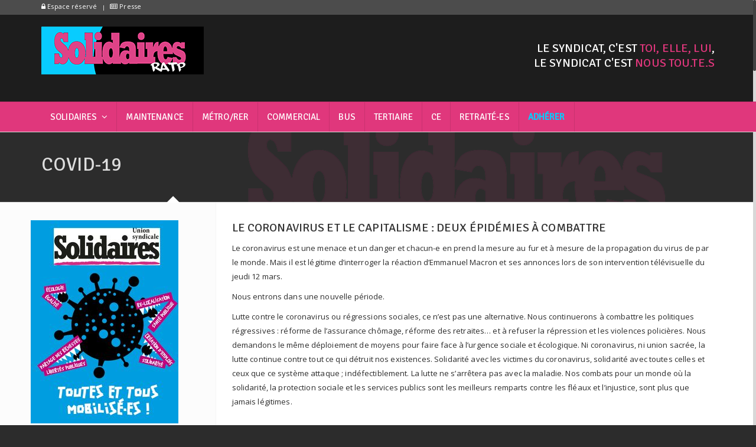

--- FILE ---
content_type: text/html; charset=UTF-8
request_url: http://solidaires-grouperatp.org/covid19-coronavirus/
body_size: 11458
content:
<!DOCTYPE html>
<html lang="fr-FR">
    <head>
    <meta charset="UTF-8">
    <title>COVID-19 | Solidaires Groupe Ratp</title>
    <link rel="profile" href="http://gmpg.org/xfn/11">
	<link rel="pingback" href="http://solidaires-grouperatp.org/xmlrpc.php">
	<!--[if lt IE 9]><meta http-equiv="X-UA-Compatible" content="IE=edge"><![endif]-->
	<link rel="shortcut icon" href="http://solidaires-grouperatp.org/wp-content/uploads/2015/08/favicon.png">
<meta name="viewport" content="width=device-width, initial-scale=1.0, maximum-scale=1.0, user-scalable=0"><link rel="alternate" type="application/rss+xml" title="Solidaires Groupe Ratp &raquo; Flux" href="http://solidaires-grouperatp.org/feed/" />
<link rel="alternate" type="application/rss+xml" title="Solidaires Groupe Ratp &raquo; Flux des commentaires" href="http://solidaires-grouperatp.org/comments/feed/" />
		<script type="text/javascript">
			window._wpemojiSettings = {"baseUrl":"http:\/\/s.w.org\/images\/core\/emoji\/72x72\/","ext":".png","source":{"concatemoji":"http:\/\/solidaires-grouperatp.org\/wp-includes\/js\/wp-emoji-release.min.js?ver=4.3"}};
			!function(a,b,c){function d(a){var c=b.createElement("canvas"),d=c.getContext&&c.getContext("2d");return d&&d.fillText?(d.textBaseline="top",d.font="600 32px Arial","flag"===a?(d.fillText(String.fromCharCode(55356,56812,55356,56807),0,0),c.toDataURL().length>3e3):(d.fillText(String.fromCharCode(55357,56835),0,0),0!==d.getImageData(16,16,1,1).data[0])):!1}function e(a){var c=b.createElement("script");c.src=a,c.type="text/javascript",b.getElementsByTagName("head")[0].appendChild(c)}var f,g;c.supports={simple:d("simple"),flag:d("flag")},c.DOMReady=!1,c.readyCallback=function(){c.DOMReady=!0},c.supports.simple&&c.supports.flag||(g=function(){c.readyCallback()},b.addEventListener?(b.addEventListener("DOMContentLoaded",g,!1),a.addEventListener("load",g,!1)):(a.attachEvent("onload",g),b.attachEvent("onreadystatechange",function(){"complete"===b.readyState&&c.readyCallback()})),f=c.source||{},f.concatemoji?e(f.concatemoji):f.wpemoji&&f.twemoji&&(e(f.twemoji),e(f.wpemoji)))}(window,document,window._wpemojiSettings);
		</script>
		<style type="text/css">
img.wp-smiley,
img.emoji {
	display: inline !important;
	border: none !important;
	box-shadow: none !important;
	height: 1em !important;
	width: 1em !important;
	margin: 0 .07em !important;
	vertical-align: -0.1em !important;
	background: none !important;
	padding: 0 !important;
}
</style>
<link rel='stylesheet' id='foundation-css'  href='http://solidaires-grouperatp.org/wp-content/plugins/accessible-poetry/foundation/foundation-icons.css?ver=4.3' type='text/css' media='all' />
<link rel='stylesheet' id='acp_toolbar-css'  href='http://solidaires-grouperatp.org/wp-content/plugins/accessible-poetry/css/toolbar.css?ver=4.3' type='text/css' media='all' />
<link rel='stylesheet' id='contact-form-7-css'  href='http://solidaires-grouperatp.org/wp-content/plugins/contact-form-7/includes/css/styles.css?ver=4.3.1' type='text/css' media='all' />
<link rel='stylesheet' id='responsive-lightbox-magnific-css'  href='http://solidaires-grouperatp.org/wp-content/plugins/responsive-lightbox/assets/magnific/magnific-popup.min.css?ver=2.2.2' type='text/css' media='all' />
<link rel='stylesheet' id='bootstrap_css-css'  href='http://solidaires-grouperatp.org/wp-content/themes/awaken/assets/css/bootstrap.css?ver=4.3' type='text/css' media='all' />
<link rel='stylesheet' id='responsive_css-css'  href='http://solidaires-grouperatp.org/wp-content/themes/awaken/assets/css/responsive.css?ver=4.3' type='text/css' media='all' />
<link rel='stylesheet' id='style_css-css'  href='http://solidaires-grouperatp.org/wp-content/themes/awaken/style.css?ver=4.3' type='text/css' media='all' />
<link rel='stylesheet' id='widget_css-css'  href='http://solidaires-grouperatp.org/wp-content/themes/awaken/assets/css/widget.css?ver=4.3' type='text/css' media='all' />
<link rel='stylesheet' id='font-awesome_css-css'  href='http://solidaires-grouperatp.org/wp-content/themes/awaken/assets/css/font-awesome.css?ver=4.3' type='text/css' media='all' />
<link rel='stylesheet' id='flexslider_css-css'  href='http://solidaires-grouperatp.org/wp-content/themes/awaken/assets/css/flexslider.css?ver=4.3' type='text/css' media='all' />
<link rel='stylesheet' id='mediaelementplayer.min_css-css'  href='http://solidaires-grouperatp.org/wp-content/themes/awaken/assets/css/mediaelementplayer.min.css?ver=4.3' type='text/css' media='all' />
<link rel='stylesheet' id='prettyPhoto_css-css'  href='http://solidaires-grouperatp.org/wp-content/themes/awaken/assets/css/prettyphoto.css?ver=4.3' type='text/css' media='all' />
<link rel='stylesheet' id='cs_woocommerce_css-css'  href='http://solidaires-grouperatp.org/wp-content/themes/awaken/assets/css/cs_woocommerce.css?ver=4.3' type='text/css' media='all' />
<script type='text/javascript' src='http://solidaires-grouperatp.org/wp-includes/js/jquery/jquery.js?ver=1.11.3'></script>
<script type='text/javascript' src='http://solidaires-grouperatp.org/wp-includes/js/jquery/jquery-migrate.min.js?ver=1.2.1'></script>
<script type='text/javascript' src='http://solidaires-grouperatp.org/wp-content/plugins/responsive-lightbox/assets/magnific/jquery.magnific-popup.min.js?ver=2.2.2'></script>
<script type='text/javascript' src='http://solidaires-grouperatp.org/wp-content/plugins/responsive-lightbox/assets/infinitescroll/infinite-scroll.pkgd.min.js?ver=4.3'></script>
<script type='text/javascript'>
/* <![CDATA[ */
var rlArgs = {"script":"magnific","selector":"lightbox","customEvents":"","activeGalleries":"1","disableOn":"0","midClick":"1","preloader":"1","closeOnContentClick":"1","closeOnBgClick":"1","closeBtnInside":"1","showCloseBtn":"1","enableEscapeKey":"1","alignTop":"","fixedContentPos":"auto","fixedBgPos":"auto","autoFocusLast":"1","woocommerce_gallery":"0","ajaxurl":"http:\/\/solidaires-grouperatp.org\/wp-admin\/admin-ajax.php","nonce":"aba6c55508"};
/* ]]> */
</script>
<script type='text/javascript' src='http://solidaires-grouperatp.org/wp-content/plugins/responsive-lightbox/js/front.js?ver=2.2.2'></script>
<script type='text/javascript' src='http://solidaires-grouperatp.org/wp-content/themes/awaken/assets/scripts/bootstrap.min.js?ver=4.3'></script>
<link rel="EditURI" type="application/rsd+xml" title="RSD" href="http://solidaires-grouperatp.org/xmlrpc.php?rsd" />
<link rel="wlwmanifest" type="application/wlwmanifest+xml" href="http://solidaires-grouperatp.org/wp-includes/wlwmanifest.xml" /> 
<meta name="generator" content="WordPress 4.3" />
<link rel='canonical' href='http://solidaires-grouperatp.org/covid19-coronavirus/' />
<link rel='shortlink' href='http://solidaires-grouperatp.org/?p=2079' />
<style>body.acp-dark, body.acp-dark *{background-color:black !important; color:white !important;}body.acp-bright, body.acp-bright *{background-color:white !important; color:black !important;}</style><style type="text/css" id="custom-background-css">
body.custom-background { background-color: #2c2c2c; }
</style>
<link rel="icon" href="http://solidaires-grouperatp.org/wp-content/uploads/2015/08/cropped-favicon-32x32.png" sizes="32x32" />
<link rel="icon" href="http://solidaires-grouperatp.org/wp-content/uploads/2015/08/cropped-favicon-192x192.png" sizes="192x192" />
<link rel="apple-touch-icon-precomposed" href="http://solidaires-grouperatp.org/wp-content/uploads/2015/08/cropped-favicon-180x180.png">
<meta name="msapplication-TileImage" content="http://solidaires-grouperatp.org/wp-content/uploads/2015/08/cropped-favicon-270x270.png">
		<style type="text/css">
			@import url(http://fonts.googleapis.com/css?family=Open+Sans);@import url(http://fonts.googleapis.com/css?family=Signika);@import url(http://fonts.googleapis.com/css?family=Signika);@import url(http://fonts.googleapis.com/css?family=Cabin);	body,.main-section p {
		font:  13px 'Open Sans', sans-serif; 		color:#2c2c2c;
	}
	header .logo{
		margin:0px 0px !important;
   	}
	.nav li a,header .btn-style1,.footer-nav ul li a {
		font:  15px 'Signika', sans-serif !important;	}
 	h1{
	font:  32px 'Signika', sans-serif !important;}
	h2{
	font:  20px 'Signika', sans-serif !important;}
	h3{
	font:  18px 'Signika', sans-serif !important;}
	h4{
	font:  16px 'Signika', sans-serif !important;}
	h5{
	font:  14px 'Signika', sans-serif !important;}
	h6{
	font:  12px 'Signika', sans-serif !important;}
	
	.main-section h1, .main-section h1 a {color: #000000 !important;}
	.main-section h2, .main-section h2 a{color: #333333 !important;}
	.main-section h3, .main-section h3 a{color: #000000 !important;}
	.main-section h4, .main-section h4 a{color: #000000 !important;}
	.main-section h5, .main-section h5 a{color: #000000 !important;}
	.main-section h6, .main-section h6 a{color: #000000 !important;}
	.widget .widget-section-title h2{
		font:  15px 'Cabin', sans-serif !important;	}
	.top-bar,#lang_sel ul ul {background-color:#4c4c4c;}
	#lang_sel ul ul:before { border-bottom-color: #4c4c4c; }
	.top-bar p{color:#ffffff !important;}
	.top-bar a,.top-bar i,.cs-users i{color:#ffffff !important;}
 	.logo-section,.main-head{background: !important;}
	.main-navbar {background:#e0377c !important;}
	.navigation .nav > li > a,li.parentIcon a:after,.cs-user,.cs-user-login,.search-top:after,.search-top input[type="text"] {color:#ffffff !important;}
	.navbar-nav > li > .dropdown-menu,.navbar-nav > li > .dropdown-menu > li > .dropdown-menu,.mega-grid{ background-color:#e0377c !important;}
	.navbar-nav .sub-menu .dropdown-menu li a{color:#2c2c2c !important;}
	.navbar-nav .sub-menu .dropdown-menu > li:hover > a,ul ul li.current-menu-ancestor.parentIcon > a:after,ul ul li.parentIcon:hover > a:after {border-bottom-color:#dbdbdb;color:#dbdbdb !important;}
	.navigation .navbar-nav > li.current-menu-item > a,.navigation .navbar-nav > li.current-menu-ancestor > a,.navigation .navbar-nav > li:hover > a,li.current-menu-ancestor.parentIcon > a:after,li.parentIcon:hover > a:after {color:#2c2c2c !important;}
	.navigation .navbar-nav > .active > a:before, .navigation .navbar-nav > li > a:before{ border-bottom-color:#2c2c2c !important; }
	.cs-user,.cs-user-login { border-color:#2c2c2c !important; }
	{
		box-shadow: 0 4px 0 #4c4c4c inset !important;
	}
	.header_2 .nav > li:hover > a,.header_2 .nav > li.current-menu-ancestor > a {
       
	}
	</style>
<style type="text/css">
        footer.group, footer.group:before {
            background-color:#4c4c4c !important;
        }
		footer.group {
            background-image:url("") !important;
        }
        .copyright {
            background-color:#333 !important;
        }
      /*  footer .footer-mid-sec .copyright p,.copyright .footer-nav ul li a {
            color: !important;
        }*/
		/* footer .footer-mid-sec .copyright p,.copyright .footer-nav ul li a {
            color: !important;
        }*/
		.copyright p{
			 color:#b5b5b5 !important;
		}
		footer a,footer .widget-form ul li input[type="submit"],footer.group .tagcloud a,footer.group .widget ul li a, .group li {
            color:#d2d2d2 !important;
        }
        footer.group .widget h2, footer.group .widget h5,footer.group h2,footer.group h3,footer.group h4,footer.group h5,footer.group h6 {
            color:#fff !important;
        }
        footer.group .widget ul li,footer.group .widget p, footer.group .widget_calendar tr td,footer.group,footer.group .col-md-3 p,footer .widget_latest_post .post-options li,footer .widget i,.widget-form ul li i,footer .widget_rss li,footer .widget_recent_comments span {
            color:#fff !important;
        }
    </style>
<style type="text/css">
/*!
* Theme Color File */

/*!
* Theme Color */
.cs-color,/*widget*/.widget.widget_recent_comments li:hover, .widget_recent_entries li a:hover, .widget_meta li a:hover, .widget_pages li a:hover, .widget_latest_post .letest-post-title h5 a:hover,
.widget_archive ul li:hover, .widget-sermon article h2 a:hover, .widget-team h2 a:hover, .widget-causes .cs-causes h2 a:hover, .widget-topevent .events-classic h2 a:hover, .widget_nav_menu ul li a:hover,.widget-comments ul li:hover, .widget-recent-blog .text h6 a:hover,blockquote .cs-auther-name a,.widget.widget_recent_comments li a,.widget_categories ul li:hover a,
/* ShopButton */.woocommerce ul.products li.product a.add_to_cart_button, .woocommerce-page ul.products li.product a.add_to_cart_button,
.woocommerce #content input.button, .woocommerce #respond input#submit, .woocommerce a.button, .woocommerce button.button, .woocommerce input.button, .woocommerce-page #content input.button, .woocommerce-page #respond input#submit, .woocommerce-page a.button, .woocommerce-page button.button, .woocommerce-page input.button,.woocommerce ul.products li.product .price span.amount,.woocommerce ul.products li.product h3:hover /* ShopButton */,.cs-testimonial p:before,.cs-testimonial p:after,
.widget_latest_post .cs-time time, .widget_latest_post .cs-time span,.cs-events .location-info > time,.tagcloud a,.twitter_widget p a,.twitter_widget .text a i,.comment-respond p a,
.cs-filter-menu li a.addclose, .cs-filter-menu li a:hover,.filter-pager a:hover,.widget-sermon .socialmedia li i,.widget-sermon .cs-audio-skin .mejs-pause button:after, .widget-sermon .cs-audio-skin .mejs-play button:before,.cs-tags ul li a,.cs-filter-menu li a.addclose i, .cs-filter-menu li a:hover i {
 color:#e0377c !important;
}
/*!
* Theme Background Color */
.cs-bg-color,.cs-causes .btn-style1, .cs-sermons .post-links .btn-style1, .cs-sermons .post-links .btn-style2:hover,.thumblist li a.comment-reply-link:hover,.cs-cart span,footer .widget h2:before,.under-wrapp,.cs-price-table .sigun_up:hover,.read-more:hover,.wpcf7 form p input[type="submit"],.comment-form input[type="submit"],/* ShopButton */
.woocommerce #content input.button:hover, .woocommerce #respond input#submit:hover, .woocommerce a.button:hover, .woocommerce button.button:hover, .woocommerce input.button:hover, .woocommerce-page #content input.button:hover, .woocommerce-page #respond input#submit:hover, .woocommerce-page a.button:hover, .woocommerce-page button.button:hover, .woocommerce-page input.button:hover,.widget_product_search input[type=submit],.woocommerce ul.products li.product:hover a.add_to_cart_button,/* ShopButton */.widget.event-calendar .eventsCalendar-currentTitle,.widget.event-calendar .eventsCalendar-day-header,span.backtotop a,.cs-services.classic:hover figure i,.cs-services:hover a.read-more,.forget-link a,.login-link a,.main-section .wp-playlist-item:hover,.main-section .wp-playlist-item.wp-playlist-playing,.cs-testimonial .flex-control-nav li a,.cs-causes .skillbar-bar, .causes-detail .skillbar-bar,.nowplaying .audio-control li a,.nowplaying .jp-playlist ul li.jp-playlist-current,.jp-play-bar,.jp-volume-bar-value,.nowplaying .jp-playlist ul li:hover,.widget-sermon .socialmedia li a:hover,.password_protected .protected-icon a,.password_protected input[type="submit"],.causes-detail .cs-btn-donate,.btn-style1,.cs-update-avatar,.fileUpload,.upload-file input.submit,.registor-log a,.register-page .cs-signup form p input[type="button"],.cs-user-register input[type="button"],.eventsCalendar-day a:hover,.featured-product {
	background-color:#e0377c !important;
}
/*!
* Theme Border Color */
.cs_counter.modren .cs-numcount,
/* ShopButton */.woocommerce ul.products li.product a.add_to_cart_button, .woocommerce-page ul.products li.product a.add_to_cart_button,
.woocommerce #content input.button, .woocommerce #respond input#submit, .woocommerce a.button, .woocommerce button.button, .woocommerce input.button, .woocommerce-page #content input.button, .woocommerce-page #respond input#submit, .woocommerce-page a.button, .woocommerce-page button.button, .woocommerce-page input.button /* ShopButton */,.footer-nav ul li a:hover {
 border-color:#e0377c !important;
}
.events-minimal:hover,.widget.event-calendar .eventsCalendar-list-wrap {
 border-left-color:#e0377c !important;
}

		.breadcrumb-sec {
			border-top: 1px solid #dddddd;
			border-bottom: 1px solid #dddddd;
		}
			.breadcrumbs, .breadcrumbs li, .breadcrumbs li a {
			color: #dddddd !important;
		}
	
</style>
    </head>
    	<body class="page page-id-2079 page-template-default custom-background">
         	<!-- Wrapper Start -->
    <div class="wrapper header-relative wrapper_full_width">
	   	<!-- Header Start -->
	
<!-- Header 3 Start -->

<header id="main-header" class="header_3">

	<!-- Top Strip -->

  
<!-- Top Strip -->




    <section class="top-bar"> 

      <!-- Container -->

      
      <div class="container"> 

      
     	<!-- Left Side -->

        <aside class="left-side">

        
          <nav class="top-nav">

              <ul class="menu-top-menu"><li id="menu-item-379" class="menu-item dropdown sub-menu menu-item-type-post_type dropdown sub-menu menu-item-object-page"><a href="http://solidaires-grouperatp.org/espace-reserve/"><i class="fa fa-lock"></i> Espace réservé</a></li>
<li id="menu-item-545" class="menu-item dropdown sub-menu menu-item-type-post_type dropdown sub-menu menu-item-object-page"><a href="http://solidaires-grouperatp.org/presentation/presse/"><i class="fa fa-newspaper-o"></i> Presse</a></li>
</ul>
          </nav>

          
        </aside>

        

        <!-- Right Side -->

        <aside class="right-side">

         
          <div class="cs-login-sec">

            <ul>

            
            
              

			 
                

              

            </ul>

          </div>



        </aside>



        <!-- Right Section -->

 	 <!-- Container -->

      
      </div>

      
      <!-- Container --> 

    </section>

<!-- Top Strip -->


	<!-- Top Strip -->

    <!-- Logo Section -->

    <section class="logo-section" style=" background-color: #1d1d1d; ">

      

      <div class="container">

        <aside class="left-side">

            <div class="logo">
		<a href="http://solidaires-grouperatp.org">	

			<img src="http://solidaires-grouperatp.org/wp-content/uploads/2020/04/LogoSolidairesRATP.png" style="width:275px; height: 81px;" alt="Solidaires Groupe Ratp">

        </a>

	</div>

            <p></p>
          </aside>

          <aside class="right-side" style="width:380px; text-align: right;"> <br /><p><h2 style="color:#ffffff">LE SYNDICAT, C'EST <span style="color:#e0377c">TOI, ELLE, LUI</span>,<br />LE SYNDICAT C'EST <span style="color:#e0377c">NOUS TOU.TE.S</span></h2></p>



		  </aside>

      </div>



    </section>

    <!-- Logo Section --> 

   <!-- Main Navbar -->

    <section class="main-navbar" style=" background-color: #0e0e0e; ">

      <div class="container">

        <aside class="left-side">

          <nav class="navigation">

          	<div class="navbar-default"><div class="navbar-header">

      		<button type="button" class="navbar-toggle collapsed" data-toggle="collapse" data-target="#bs-example-navbar-collapse-1">

            <span class="sr-only">Toggle navigation</span>

            <span class="icon-bar"></span>

            <span class="icon-bar"></span>

            <span class="icon-bar"></span>

          	</button>

        	</div></div><div class="collapse navbar-collapse" id="bs-example-navbar-collapse-1"><ul class="nav navbar-nav"><li id="menu-item-115" class="menu-item dropdown sub-menu menu-item-type-post_type dropdown sub-menu menu-item-object-page dropdown sub-menu menu-item-has-children"><a href="http://solidaires-grouperatp.org/presentation/">Solidaires</a>
<ul class="dropdown-menu">
	<li id="menu-item-359" class="menu-item  menu-item-type-post_type  menu-item-object-page"><a href="http://solidaires-grouperatp.org/presentation/">Présentation</a></li>
	<li id="menu-item-2466" class="menu-item  menu-item-type-post_type  menu-item-object-page"><a href="http://solidaires-grouperatp.org/elections-2021/">Elections 2021</a></li>
	<li id="menu-item-307" class="menu-item  menu-item-type-post_type  menu-item-object-page"><a href="http://solidaires-grouperatp.org/presentation/actualite-centrale/">Actualité centrale</a></li>
	<li id="menu-item-358" class="menu-item  menu-item-type-post_type  menu-item-object-page"><a href="http://solidaires-grouperatp.org/presentation/rendez-vous/">Rendez-vous</a></li>
	<li id="menu-item-549" class="menu-item  menu-item-type-post_type  menu-item-object-page"><a href="http://solidaires-grouperatp.org/presentation/presse/">Presse</a></li>
</ul> <!--End Sub Menu -->
</li>
<li id="menu-item-72" class="menu-item dropdown sub-menu menu-item-type-post_type dropdown sub-menu menu-item-object-page"><a href="http://solidaires-grouperatp.org/maintenance/">Maintenance</a></li>
<li id="menu-item-156" class="menu-item dropdown sub-menu menu-item-type-post_type dropdown sub-menu menu-item-object-page"><a href="http://solidaires-grouperatp.org/metro-rer-2/">Métro/RER</a></li>
<li id="menu-item-92" class="menu-item dropdown sub-menu menu-item-type-post_type dropdown sub-menu menu-item-object-page"><a href="http://solidaires-grouperatp.org/commercial/">Commercial</a></li>
<li id="menu-item-1499" class="menu-item dropdown sub-menu menu-item-type-post_type dropdown sub-menu menu-item-object-page"><a href="http://solidaires-grouperatp.org/bus/bus-actualites/">Bus</a></li>
<li id="menu-item-1500" class="menu-item dropdown sub-menu menu-item-type-post_type dropdown sub-menu menu-item-object-page"><a href="http://solidaires-grouperatp.org/tertiaire/tertiaire-actualites/">Tertiaire</a></li>
<li id="menu-item-1504" class="menu-item dropdown sub-menu menu-item-type-post_type dropdown sub-menu menu-item-object-page"><a href="http://solidaires-grouperatp.org/ce/ce-actualites/">CE</a></li>
<li id="menu-item-1506" class="menu-item dropdown sub-menu menu-item-type-post_type dropdown sub-menu menu-item-object-page"><a href="http://solidaires-grouperatp.org/retraite-es/retraite-es-actualites/">Retraité-es</a></li>
<li id="menu-item-643" class="menu-item dropdown sub-menu menu-item-type-post_type dropdown sub-menu menu-item-object-page"><a href="http://solidaires-grouperatp.org/adhesion-contact/"><b style="color:#07ccfd;">Adhérer</b></a></li>
</ul></div>

          </nav>
		</aside>

	  <aside class="right-side">

		
	  </aside>

	  </div>

	 </section>

  <!-- Main Navbar --> 

</header>

<!-- Header 3 End -->

            
			<script type="text/javascript">
				jQuery(document).ready(function($){
					cs_nicescroll();	
				});
			</script>
						<script type="text/javascript">
				jQuery(document).ready(function(){
					jQuery('.main-head,.main-navbar').scrollToFixed();	
				});
			</script>
						<div class="clear"></div>
             			<!-- Breadcrumb SecTion -->
			
<div class="breadcrumb-sec " style="background: url(http://solidaires-grouperatp.org/wp-content/uploads/2015/08/bgSolidaires.png) center top  #2c2c2c; min-height:120px!important;    " > 

  

  <!-- Container --> 

  <div class="absolute-sec">
  <div class="container">

    <div class="cs-table">

      <div class="cs-tablerow"> 

        <!-- PageInfo -->

        <div class="pageinfo page-title-align-left" ><h1 style="color:#dddddd !important">COVID-19</h1></div>
        <!-- PageInfo -->

        
      </div>

    </div>

  </div>

  </div> 

  <!-- Container --> 

</div>

<div class="clear"></div>

        <!-- Breadcrumb SecTion -->
        <!-- Main Content Section -->
        <main id="main-content">
            <!-- Main Section Start -->
            <div class="main-section"><div class="container"><div class="row">							<aside class="page-sidebar">
								<div class="widget element-size-100 widget_text">			<div class="textwidget"><p><img src="http://solidaires-grouperatp.org/wp-content/uploads/2020/04/SolidairesTou-te-sMobilise-e-s.jpg"></p></div>
		</div>							</aside>
						<div class="page-content"><div class="page-section">
							<!-- Container Start -->
								<div  class="container">
									<!-- Row Start -->
									<div class="row">
										<div class="col-md-12 lightbox"><h2>Le coronavirus et le capitalisme : deux épidémies à combattre</h2>
<p>Le coronavirus est une menace et un danger et chacun-e en prend la mesure au fur et à mesure de la propagation du virus de par le monde. Mais il est légitime d’interroger la réaction d’Emmanuel Macron et ses annonces lors de son intervention télévisuelle du jeudi 12 mars.</p>
<p>Nous entrons dans une nouvelle période.</p>
<p>Lutte contre le coronavirus ou régressions sociales, ce n’est pas une alternative. Nous continuerons à combattre les politiques régressives : réforme de l’assurance chômage, réforme des retraites&#8230; et à refuser la répression et les violences policières. Nous demandons le même déploiement de moyens pour faire face à l’urgence sociale et écologique. Ni coronavirus, ni union sacrée, la lutte continue contre tout ce qui détruit nos existences. Solidarité avec les victimes du coronavirus, solidarité avec toutes celles et ceux que ce système attaque ; indéfectiblement. La lutte ne s’arrêtera pas avec la maladie. Nos combats pour un monde où la solidarité, la protection sociale et les services publics sont les meilleurs remparts contre les fléaux et l’injustice, sont plus que jamais légitimes.</p>
<p>&nbsp;</p>
</div>
								<!-- Col Md 12 -->
							</div>
						 </div>
						</div>                <!-- Page Section -->
                <section  class="page-section  "   style="margin-top: 0px;padding-top: 30px;padding-bottom: 30px;margin-bottom: 30px;border-top: 0px #e0e0e0 solid;border-bottom: 0px #e0e0e0 solid;" >
                                                            <!-- Container Start here -->
                            <div  class="container">
                                <!-- Row Start -->
                                <div class="row">
                                    <div class="section-fullwidth"><div class="element-size-100"><div class="main-title col-md-12"><div class="cs-section-title"><h2>Actualités COVID-19</h2></div></div>		   <div class="col-md-4">
            <article class="cs-blog cs-blog-grid clearfix has_shapes">
               						<div class="cs-media">
							  <figure><a href="http://solidaires-grouperatp.org/2023/06/30/droit-de-retrait-covid/"><img alt="blog-grid" src="http://solidaires-grouperatp.org/wp-content/uploads/2022/02/SoutienDavid-370x208.jpg"></a>
								<figcaption><a href="http://solidaires-grouperatp.org/2023/06/30/droit-de-retrait-covid/"><i class="fa fa-align-justify"></i></a></figcaption>
							  </figure>
							</div>
					              <section>
                <!--<time datetime="2026-01-22">jan<small>22</small> </time>-->
                <div class="title clearfix">
                  <h2><a href="http://solidaires-grouperatp.org/2023/06/30/droit-de-retrait-covid/">Droit de retrait covid</a></h2>
                   
                  <!--title--> 
                </div>
                <p> Solidaires gagne au tribunal</p> 
                  <a href="http://solidaires-grouperatp.org/2023/06/30/droit-de-retrait-covid/" class="continue-reading"><i class="fa fa-angle-right"></i>Lire la suite</a>
                  <ul class="post-option-btm clearfix">
                    <!--<li><a href="http://solidaires-grouperatp.org/2023/06/30/droit-de-retrait-covid/#comments"><i class="fa fa-comment-o"></i>0 </a></li>
                                                                    <li><a class="btnshare addthis_button_compact"><i class="fa fa-share-alt"></i>Share</a></li>
                    -->
                  </ul>
              </section>
              <!--blog-grid--> 
            </article>
           </div>
              
        		   <div class="col-md-4">
            <article class="cs-blog cs-blog-grid clearfix has_shapes">
               						<div class="cs-media">
							  <figure><a href="http://solidaires-grouperatp.org/2022/04/29/victoire-des-solidaires/"><img alt="blog-grid" src="http://solidaires-grouperatp.org/wp-content/uploads/2022/04/Solidaires_Victoires-370x208.jpg"></a>
								<figcaption><a href="http://solidaires-grouperatp.org/2022/04/29/victoire-des-solidaires/"><i class="fa fa-align-justify"></i></a></figcaption>
							  </figure>
							</div>
					              <section>
                <!--<time datetime="2026-01-22">jan<small>22</small> </time>-->
                <div class="title clearfix">
                  <h2><a href="http://solidaires-grouperatp.org/2022/04/29/victoire-des-solidaires/">Victoire des Solidaires</a></h2>
                   
                  <!--title--> 
                </div>
                <p> Chômage partiel, la RATP doit restituer les congés volés aux salariéEs</p> 
                  <a href="http://solidaires-grouperatp.org/2022/04/29/victoire-des-solidaires/" class="continue-reading"><i class="fa fa-angle-right"></i>Lire la suite</a>
                  <ul class="post-option-btm clearfix">
                    <!--<li><a href="http://solidaires-grouperatp.org/2022/04/29/victoire-des-solidaires/#comments"><i class="fa fa-comment-o"></i>0 </a></li>
                                                                    <li><a class="btnshare addthis_button_compact"><i class="fa fa-share-alt"></i>Share</a></li>
                    -->
                  </ul>
              </section>
              <!--blog-grid--> 
            </article>
           </div>
              
        		   <div class="col-md-4">
            <article class="cs-blog cs-blog-grid clearfix has_shapes">
               						<div class="cs-media">
							  <figure><a href="http://solidaires-grouperatp.org/2021/08/09/le-conseil-detat-retoque-la-ratp-et-donne-raison-a-solidaires/"><img alt="blog-grid" src="http://solidaires-grouperatp.org/wp-content/uploads/2021/08/Conseil_Etat_Approuve_Solidaires-370x208.jpg"></a>
								<figcaption><a href="http://solidaires-grouperatp.org/2021/08/09/le-conseil-detat-retoque-la-ratp-et-donne-raison-a-solidaires/"><i class="fa fa-align-justify"></i></a></figcaption>
							  </figure>
							</div>
					              <section>
                <!--<time datetime="2026-01-22">jan<small>22</small> </time>-->
                <div class="title clearfix">
                  <h2><a href="http://solidaires-grouperatp.org/2021/08/09/le-conseil-detat-retoque-la-ratp-et-donne-raison-a-solidaires/">Le conseil d’état retoque la RATP et donne raison à SOLIDAIRES</a></h2>
                   
                  <!--title--> 
                </div>
                <p> Depuis les annonces du gouvernement sur le retour à l’activité partielle</p> 
                  <a href="http://solidaires-grouperatp.org/2021/08/09/le-conseil-detat-retoque-la-ratp-et-donne-raison-a-solidaires/" class="continue-reading"><i class="fa fa-angle-right"></i>Lire la suite</a>
                  <ul class="post-option-btm clearfix">
                    <!--<li><a href="http://solidaires-grouperatp.org/2021/08/09/le-conseil-detat-retoque-la-ratp-et-donne-raison-a-solidaires/#comments"><i class="fa fa-comment-o"></i>0 </a></li>
                                                                    <li><a class="btnshare addthis_button_compact"><i class="fa fa-share-alt"></i>Share</a></li>
                    -->
                  </ul>
              </section>
              <!--blog-grid--> 
            </article>
           </div>
              
        		   <div class="col-md-4">
            <article class="cs-blog cs-blog-grid clearfix has_shapes">
               						<div class="cs-media">
							  <figure><a href="http://solidaires-grouperatp.org/2021/07/23/face-au-variant-patronal-mobilisation-generale/"><img alt="blog-grid" src="http://solidaires-grouperatp.org/wp-content/uploads/2021/07/Vaccin-370x208.png"></a>
								<figcaption><a href="http://solidaires-grouperatp.org/2021/07/23/face-au-variant-patronal-mobilisation-generale/"><i class="fa fa-align-justify"></i></a></figcaption>
							  </figure>
							</div>
					              <section>
                <!--<time datetime="2026-01-22">jan<small>22</small> </time>-->
                <div class="title clearfix">
                  <h2><a href="http://solidaires-grouperatp.org/2021/07/23/face-au-variant-patronal-mobilisation-generale/">Face au variant patronal, mobilisation générale  !</a></h2>
                   
                  <!--title--> 
                </div>
                <p> Mobilisation contre le passe sanitaire antisocial</p> 
                  <a href="http://solidaires-grouperatp.org/2021/07/23/face-au-variant-patronal-mobilisation-generale/" class="continue-reading"><i class="fa fa-angle-right"></i>Lire la suite</a>
                  <ul class="post-option-btm clearfix">
                    <!--<li><a href="http://solidaires-grouperatp.org/2021/07/23/face-au-variant-patronal-mobilisation-generale/#comments"><i class="fa fa-comment-o"></i>0 </a></li>
                                                                    <li><a class="btnshare addthis_button_compact"><i class="fa fa-share-alt"></i>Share</a></li>
                    -->
                  </ul>
              </section>
              <!--blog-grid--> 
            </article>
           </div>
              
        		   <div class="col-md-4">
            <article class="cs-blog cs-blog-grid clearfix has_shapes">
               						<div class="cs-media">
							  <figure><a href="http://solidaires-grouperatp.org/2021/07/12/solidaires-ratp-defend-le-droit-de-retrait/"><img alt="blog-grid" src="http://solidaires-grouperatp.org/wp-content/uploads/2021/07/DroitRetrait062021-370x208.jpg"></a>
								<figcaption><a href="http://solidaires-grouperatp.org/2021/07/12/solidaires-ratp-defend-le-droit-de-retrait/"><i class="fa fa-align-justify"></i></a></figcaption>
							  </figure>
							</div>
					              <section>
                <!--<time datetime="2026-01-22">jan<small>22</small> </time>-->
                <div class="title clearfix">
                  <h2><a href="http://solidaires-grouperatp.org/2021/07/12/solidaires-ratp-defend-le-droit-de-retrait/">Solidaires RATP défend le droit de retrait</a></h2>
                   
                  <!--title--> 
                </div>
                <p> Les luttes collectives font plier la direction</p> 
                  <a href="http://solidaires-grouperatp.org/2021/07/12/solidaires-ratp-defend-le-droit-de-retrait/" class="continue-reading"><i class="fa fa-angle-right"></i>Lire la suite</a>
                  <ul class="post-option-btm clearfix">
                    <!--<li><a href="http://solidaires-grouperatp.org/2021/07/12/solidaires-ratp-defend-le-droit-de-retrait/#comments"><i class="fa fa-comment-o"></i>0 </a></li>
                                                                    <li><a class="btnshare addthis_button_compact"><i class="fa fa-share-alt"></i>Share</a></li>
                    -->
                  </ul>
              </section>
              <!--blog-grid--> 
            </article>
           </div>
              
        		   <div class="col-md-4">
            <article class="cs-blog cs-blog-grid clearfix has_shapes">
               						<div class="cs-media">
							  <figure><a href="http://solidaires-grouperatp.org/2021/06/07/solidaires-accompagne-28-salarie-es-aux-prudhommes/"><img alt="blog-grid" src="http://solidaires-grouperatp.org/wp-content/uploads/2015/09/imgTractS-370x208.jpg"></a>
								<figcaption><a href="http://solidaires-grouperatp.org/2021/06/07/solidaires-accompagne-28-salarie-es-aux-prudhommes/"><i class="fa fa-align-justify"></i></a></figcaption>
							  </figure>
							</div>
					              <section>
                <!--<time datetime="2026-01-22">jan<small>22</small> </time>-->
                <div class="title clearfix">
                  <h2><a href="http://solidaires-grouperatp.org/2021/06/07/solidaires-accompagne-28-salarie-es-aux-prudhommes/">Solidaires accompagne 28 salarié-es aux Prud&rsquo;hommes</a></h2>
                   
                  <!--title--> 
                </div>
                <p> Le 3 mars 2020, les agents de conduite de la ligne 13 demandaient à obtenir des kits de protection notamment en cas d’intervention sur le train.</p> 
                  <a href="http://solidaires-grouperatp.org/2021/06/07/solidaires-accompagne-28-salarie-es-aux-prudhommes/" class="continue-reading"><i class="fa fa-angle-right"></i>Lire la suite</a>
                  <ul class="post-option-btm clearfix">
                    <!--<li><a href="http://solidaires-grouperatp.org/2021/06/07/solidaires-accompagne-28-salarie-es-aux-prudhommes/#comments"><i class="fa fa-comment-o"></i>0 </a></li>
                                                                    <li><a class="btnshare addthis_button_compact"><i class="fa fa-share-alt"></i>Share</a></li>
                    -->
                  </ul>
              </section>
              <!--blog-grid--> 
            </article>
           </div>
              
        		   <div class="col-md-4">
            <article class="cs-blog cs-blog-grid clearfix has_shapes">
               						<div class="cs-media">
							  <figure><a href="http://solidaires-grouperatp.org/2021/04/26/solidaires-gagne-au-tribunal/"><img alt="blog-grid" src="http://solidaires-grouperatp.org/wp-content/uploads/2021/04/SolidairesGagneAuTribunal-370x208.jpg"></a>
								<figcaption><a href="http://solidaires-grouperatp.org/2021/04/26/solidaires-gagne-au-tribunal/"><i class="fa fa-align-justify"></i></a></figcaption>
							  </figure>
							</div>
					              <section>
                <!--<time datetime="2026-01-22">jan<small>22</small> </time>-->
                <div class="title clearfix">
                  <h2><a href="http://solidaires-grouperatp.org/2021/04/26/solidaires-gagne-au-tribunal/">Solidaires gagne au tribunal</a></h2>
                   
                  <!--title--> 
                </div>
                <p> sur les congés imposés pour garde d’enfant</p> 
                  <a href="http://solidaires-grouperatp.org/2021/04/26/solidaires-gagne-au-tribunal/" class="continue-reading"><i class="fa fa-angle-right"></i>Lire la suite</a>
                  <ul class="post-option-btm clearfix">
                    <!--<li><a href="http://solidaires-grouperatp.org/2021/04/26/solidaires-gagne-au-tribunal/#comments"><i class="fa fa-comment-o"></i>0 </a></li>
                                                                    <li><a class="btnshare addthis_button_compact"><i class="fa fa-share-alt"></i>Share</a></li>
                    -->
                  </ul>
              </section>
              <!--blog-grid--> 
            </article>
           </div>
              
        		   <div class="col-md-4">
            <article class="cs-blog cs-blog-grid clearfix has_shapes">
               						<div class="cs-media">
							  <figure><a href="http://solidaires-grouperatp.org/2021/04/14/garde-denfant-ou-racket-organise/"><img alt="blog-grid" src="http://solidaires-grouperatp.org/wp-content/uploads/2021/04/Tribunal_ChomagePartiel-370x208.jpg"></a>
								<figcaption><a href="http://solidaires-grouperatp.org/2021/04/14/garde-denfant-ou-racket-organise/"><i class="fa fa-align-justify"></i></a></figcaption>
							  </figure>
							</div>
					              <section>
                <!--<time datetime="2026-01-22">jan<small>22</small> </time>-->
                <div class="title clearfix">
                  <h2><a href="http://solidaires-grouperatp.org/2021/04/14/garde-denfant-ou-racket-organise/">Garde d’enfant ou racket organisé ?</a></h2>
                   
                  <!--title--> 
                </div>
                <p> Ce n’est pas aux salarié-es de payer l’addition</p> 
                  <a href="http://solidaires-grouperatp.org/2021/04/14/garde-denfant-ou-racket-organise/" class="continue-reading"><i class="fa fa-angle-right"></i>Lire la suite</a>
                  <ul class="post-option-btm clearfix">
                    <!--<li><a href="http://solidaires-grouperatp.org/2021/04/14/garde-denfant-ou-racket-organise/#comments"><i class="fa fa-comment-o"></i>0 </a></li>
                                                                    <li><a class="btnshare addthis_button_compact"><i class="fa fa-share-alt"></i>Share</a></li>
                    -->
                  </ul>
              </section>
              <!--blog-grid--> 
            </article>
           </div>
              
        		   <div class="col-md-4">
            <article class="cs-blog cs-blog-grid clearfix has_shapes">
               						<div class="cs-media">
							  <figure><a href="http://solidaires-grouperatp.org/2021/02/04/un-cluster-a-gallieni/"><img alt="blog-grid" src="http://solidaires-grouperatp.org/wp-content/uploads/2020/04/coronavirus-370x208.png"></a>
								<figcaption><a href="http://solidaires-grouperatp.org/2021/02/04/un-cluster-a-gallieni/"><i class="fa fa-align-justify"></i></a></figcaption>
							  </figure>
							</div>
					              <section>
                <!--<time datetime="2026-01-22">jan<small>22</small> </time>-->
                <div class="title clearfix">
                  <h2><a href="http://solidaires-grouperatp.org/2021/02/04/un-cluster-a-gallieni/">un cluster au Terminus de galliéni</a></h2>
                   
                  <!--title--> 
                </div>
                <p> 7 cas de Covid-19 au terminus de Galliéni</p> 
                  <a href="http://solidaires-grouperatp.org/2021/02/04/un-cluster-a-gallieni/" class="continue-reading"><i class="fa fa-angle-right"></i>Lire la suite</a>
                  <ul class="post-option-btm clearfix">
                    <!--<li><a href="http://solidaires-grouperatp.org/2021/02/04/un-cluster-a-gallieni/#comments"><i class="fa fa-comment-o"></i>0 </a></li>
                                                                    <li><a class="btnshare addthis_button_compact"><i class="fa fa-share-alt"></i>Share</a></li>
                    -->
                  </ul>
              </section>
              <!--blog-grid--> 
            </article>
           </div>
              
        		   <div class="col-md-4">
            <article class="cs-blog cs-blog-grid clearfix has_shapes">
               						<div class="cs-media">
							  <figure><a href="http://solidaires-grouperatp.org/2020/11/14/les-agents-ligne-13-sous-pression/"><img alt="blog-grid" src="http://solidaires-grouperatp.org/wp-content/uploads/2017/03/Autority-370x208.png"></a>
								<figcaption><a href="http://solidaires-grouperatp.org/2020/11/14/les-agents-ligne-13-sous-pression/"><i class="fa fa-align-justify"></i></a></figcaption>
							  </figure>
							</div>
					              <section>
                <!--<time datetime="2026-01-22">jan<small>22</small> </time>-->
                <div class="title clearfix">
                  <h2><a href="http://solidaires-grouperatp.org/2020/11/14/les-agents-ligne-13-sous-pression/">Les agents LIGNE 13 sous pression</a></h2>
                   
                  <!--title--> 
                </div>
                <p> La direction de la ligne 13 est laxiste quant à l'application des règles sanitaires mais est active en matière de répression</p> 
                  <a href="http://solidaires-grouperatp.org/2020/11/14/les-agents-ligne-13-sous-pression/" class="continue-reading"><i class="fa fa-angle-right"></i>Lire la suite</a>
                  <ul class="post-option-btm clearfix">
                    <!--<li><a href="http://solidaires-grouperatp.org/2020/11/14/les-agents-ligne-13-sous-pression/#comments"><i class="fa fa-comment-o"></i>0 </a></li>
                                                                    <li><a class="btnshare addthis_button_compact"><i class="fa fa-share-alt"></i>Share</a></li>
                    -->
                  </ul>
              </section>
              <!--blog-grid--> 
            </article>
           </div>
              
        		   <div class="col-md-4">
            <article class="cs-blog cs-blog-grid clearfix has_shapes">
               						<div class="cs-media">
							  <figure><a href="http://solidaires-grouperatp.org/2020/10/31/teletravail-ou-telemagouilles-a-frt/"><img alt="blog-grid" src="http://solidaires-grouperatp.org/wp-content/uploads/2020/04/VoilaOuCaCoince-370x208.png"></a>
								<figcaption><a href="http://solidaires-grouperatp.org/2020/10/31/teletravail-ou-telemagouilles-a-frt/"><i class="fa fa-align-justify"></i></a></figcaption>
							  </figure>
							</div>
					              <section>
                <!--<time datetime="2026-01-22">jan<small>22</small> </time>-->
                <div class="title clearfix">
                  <h2><a href="http://solidaires-grouperatp.org/2020/10/31/teletravail-ou-telemagouilles-a-frt/">Télétravail ou télémagouilles à FRT ?</a></h2>
                   
                  <!--title--> 
                </div>
                <p> La direction du centre de formation FRT néglige le code du travail et le protocole sanitaire pour les salarié-es de la Réglementation</p> 
                  <a href="http://solidaires-grouperatp.org/2020/10/31/teletravail-ou-telemagouilles-a-frt/" class="continue-reading"><i class="fa fa-angle-right"></i>Lire la suite</a>
                  <ul class="post-option-btm clearfix">
                    <!--<li><a href="http://solidaires-grouperatp.org/2020/10/31/teletravail-ou-telemagouilles-a-frt/#comments"><i class="fa fa-comment-o"></i>0 </a></li>
                                                                    <li><a class="btnshare addthis_button_compact"><i class="fa fa-share-alt"></i>Share</a></li>
                    -->
                  </ul>
              </section>
              <!--blog-grid--> 
            </article>
           </div>
              
        		   <div class="col-md-4">
            <article class="cs-blog cs-blog-grid clearfix has_shapes">
               						<div class="cs-media">
							  <figure><a href="http://solidaires-grouperatp.org/2020/09/29/bus-mise-en-danger-des-salarie-es/"><img alt="blog-grid" src="http://solidaires-grouperatp.org/wp-content/uploads/2020/04/coronavirus-370x208.png"></a>
								<figcaption><a href="http://solidaires-grouperatp.org/2020/09/29/bus-mise-en-danger-des-salarie-es/"><i class="fa fa-align-justify"></i></a></figcaption>
							  </figure>
							</div>
					              <section>
                <!--<time datetime="2026-01-22">jan<small>22</small> </time>-->
                <div class="title clearfix">
                  <h2><a href="http://solidaires-grouperatp.org/2020/09/29/bus-mise-en-danger-des-salarie-es/">BUS : MISE EN DANGER DES SALARIE-ES</a></h2>
                   
                  <!--title--> 
                </div>
                <p> Reprise de la vente des tickets à bord des BUS</p> 
                  <a href="http://solidaires-grouperatp.org/2020/09/29/bus-mise-en-danger-des-salarie-es/" class="continue-reading"><i class="fa fa-angle-right"></i>Lire la suite</a>
                  <ul class="post-option-btm clearfix">
                    <!--<li><a href="http://solidaires-grouperatp.org/2020/09/29/bus-mise-en-danger-des-salarie-es/#comments"><i class="fa fa-comment-o"></i>0 </a></li>
                                                                    <li><a class="btnshare addthis_button_compact"><i class="fa fa-share-alt"></i>Share</a></li>
                    -->
                  </ul>
              </section>
              <!--blog-grid--> 
            </article>
           </div>
              
        <div class='col-md-12'><nav class='pagination'><ul><li><a class='active'>1</a></li><li><a href='?page_id_all=2'>2</a></li><li><a href='?page_id_all=3'>3</a></li><li class='pgnext'><a class='icon' href='?page_id_all=2' ><i class="fa fa-long-arrow-right"></i></a></li></ul></nav></div>                   
            </div></div>                               </div>
                            </div>
               </section>
                </div></div></div>        <!-- Main Section End -->
        </div>
        </main>
        <!-- Main Content Section -->
        <div class="clear"></div>
        <!-- Footer Start -->
        <footer class="group">					<div class="container">
						<div class="row">
							<aside class="col-md-3"><article class="widget_text"><h2>Solidaires Groupe Ratp</h2>			<div class="textwidget"><h3>Syndicat</h3>
<p>31 rue de la Grange-aux-Belles<br />
75010 PARIS<br />
<i class="fa fa-phone"></i> 01 58 39 32 07<br />
<i class="fa fa-mobile"></i> 07 68 57 66 82<br />
<i class="fa fa-envelope"></i> contact@solidaires-grouperatp.org</p>
<div  class="button_style"><a href="http://solidaires-grouperatp.org/adhesion-contact/" class="default radius medium-btn bg-color  wow cs-button-shortcode " style="  background-color: #e0377c; color: ;" target="_self">Contactez-nous</a></div>
</div>
		</article></aside><aside class="col-md-3"><article class="widget-recent-blog widget_latest_post"><h2>Communiqués</h2>                  <article>
                                        <figure><a href="http://solidaires-grouperatp.org/2025/04/17/amundi/"><img alt="Amundi" width="70" height="70" src="http://solidaires-grouperatp.org/wp-content/uploads/2015/09/imgTractS-150x150.jpg"></a></figure>
                                        <div class="text">
                      <h6><a class="pix-colrhvr" href="http://solidaires-grouperatp.org/2025/04/17/amundi/">Amundi</a></h6>
                      <!--<ul class="post-option">
                        <li>
                          22 janvier 2026                        </li>
                      </ul>-->
                    </div>
                  </article>
                                    <article>
                                        <figure><a href="http://solidaires-grouperatp.org/2024/06/19/communique-os-ratp/"><img alt="Communiqué OS RATP" width="70" height="70" src="http://solidaires-grouperatp.org/wp-content/uploads/2021/11/SolidairesAntifasciste-150x150.jpg"></a></figure>
                                        <div class="text">
                      <h6><a class="pix-colrhvr" href="http://solidaires-grouperatp.org/2024/06/19/communique-os-ratp/">Communiqué OS RATP</a></h6>
                      <!--<ul class="post-option">
                        <li>
                          22 janvier 2026                        </li>
                      </ul>-->
                    </div>
                  </article>
                                    <article>
                                        <figure><a href="http://solidaires-grouperatp.org/2024/01/22/pollution-de-lair-metro-rer/"><img alt="Pollution de l&rsquo;air métro et rer" width="70" height="70" src="http://solidaires-grouperatp.org/wp-content/uploads/2021/02/dessin-pollution-metro-150x150.png"></a></figure>
                                        <div class="text">
                      <h6><a class="pix-colrhvr" href="http://solidaires-grouperatp.org/2024/01/22/pollution-de-lair-metro-rer/">Pollution de l&rsquo;air m�...</a></h6>
                      <!--<ul class="post-option">
                        <li>
                          22 janvier 2026                        </li>
                      </ul>-->
                    </div>
                  </article>
                  </article></aside><aside class="col-md-3"><article class="widget_text"><h2>Restons connectés</h2>			<div class="textwidget"><a href="https://bsky.app/profile/solidairesratp.bsky.social" target="_blank"><img src="http://solidaires-grouperatp.org/wp-content/uploads/2025/01/blueSky.jpg" width="200" height="58"></a></div>
		</article></aside><aside class="col-md-3"><article class="facebok_widget"><h2>Facebook</h2><style type="text/css" >
            .facebookOuter {background-color:transparent; width:100%;padding:0;float:left;}
            .facebookInner {float: left; width: 100%;}
            .facebook_module, .fb_iframe_widget > span, .fb_iframe_widget > span > iframe { width: 100% !important;}
            .fb_iframe_widget, .fb-like-box div span iframe { width: 100% !important; float: left;}
        </style>
<div class="facebook">
  <div class="facebookOuter">
    <div class="facebookInner">
      <div class="fb-like-box" data-height="245px"  data-width="190"  data-href="https://www.facebook.com/solidairesratp" data-border-color="#fff" data-show-faces="false"  data-show-border="false" data-stream="true" data-header="false"> </div>
    </div>
  </div>
</div>
<script type="text/javascript">(function(d, s, id) {
	  var js, fjs = d.getElementsByTagName(s)[0];
	  if (d.getElementById(id)) return;
	  js = d.createElement(s); js.id = id;
	  js.src = "//connect.facebook.net/en_US/all.js#xfbml=1";
	  fjs.parentNode.insertBefore(js, fjs);
	}(document, 'script', 'facebook-jssdk'));
	</script> 
</article></aside>						</div>
					</div>
 				<!-- Footer End -->
			        <!-- Bottom Section -->
        <div class="copyright clearfix">
            <div class="container">
                <section class="footer-mid-sec">
                    <div class="row">
					  						  <nav class="footer-nav col-lg-12">
							<ul class="menu-footer-menu"><li id="menu-item-644" class="menu-item dropdown sub-menu menu-item-type-post_type dropdown sub-menu menu-item-object-page"><a href="http://solidaires-grouperatp.org/adhesion-contact/">Contact &#8211; Adhésion</a></li>
<li id="menu-item-27" class="menu-item dropdown sub-menu menu-item-type-custom dropdown sub-menu menu-item-object-custom"><a target="_blank" href="http://www.solidaires.org">Solidaires.org</a></li>
</ul>						  </nav>
						                        <aside class="col-md-5">
                        <p>
                          <a href="http://solidaires-grouperatp.org"><img src="http://solidaires-grouperatp.org/wp-content/uploads/2020/04/LogoSolidairesRATP_footer.png" alt="Solidaires Groupe Ratp"></a>© Solidaires Groupe RATP - Tous droits réservés - Réalisation <a href="http://www.danslabulle.com" target="_blank" title="Web&Graphic Design">DansLaBulle</a>                        </p>
                        <!--left-side--> 
                      </aside>
                                            <aside class="col-md-7 clearfix">
                      	<ul class="socialmedia">						          
        		            <li><a style="color:#2d5faa;" title="" href="https://www.facebook.com/solidairesratp" data-original-title="Facebook" data-placement="top"  class="colrhover"  target="_blank"> 
								 
                                 <i class="fa fa-facebook "></i>
						</a></li>						          
        		            <li><a style="color:#3ba3f3;" title="" href="https://twitter.com/SolidairesRatp" data-original-title="Twitter" data-placement="top"  class="colrhover"  target="_blank"> 
								 
                                 <i class="fa fa-twitter "></i>
						</a></li>						          
        		            <li><a style="color:#eee;" title="" href="https://www.youtube.com/channel/UC8OXoUfb7enHqAyngemmSIg" data-original-title="YouTube" data-placement="top"  class="colrhover"  target="_blank"> 
								 
                                 <i class="fa fa-youtube "></i>
						</a></li>						          
        		            <li><a style="color:#eee;" title="" href="https://www.tiktok.com/@solidairesratp" data-original-title="TikTok" data-placement="top"  class="colrhover"  target="_blank"><img src="http://solidaires-grouperatp.org/wp-content/uploads/2023/01/TikTok-e1675174112980.png" alt="TikTok" /></a></li>						          
        		            <li><a style="color:#eee;" title="" href="https://www.instagram.com/solidairesratp/" data-original-title="Instagram" data-placement="top"  class="colrhover"  target="_blank"> 
								 
                                 <i class="fa fa-instagram "></i>
						</a></li></ul>                        <!--right-side--> 
                      </aside>
                                            <!--row--> 
                    </div>
                    </section>
                </div>
            </div>
        </footer>
            </div>
    <!-- Wrapper End -->
    <script>
jQuery(window).load(function(){
	jQuery('html').attr('lang', 'fr');
});
</script>
<script type='text/javascript' src='http://solidaires-grouperatp.org/wp-includes/js/comment-reply.min.js?ver=4.3'></script>
<script type='text/javascript'>
/* <![CDATA[ */
var acptAjax = {"ajaxurl":"http:\/\/solidaires-grouperatp.org\/wp-admin\/admin-ajax.php","security":"d041af9603"};
/* ]]> */
</script>
<script type='text/javascript' src='http://solidaires-grouperatp.org/wp-content/plugins/accessible-poetry/inc/js/toolbar.js?ver=4.3'></script>
<script type='text/javascript' src='http://solidaires-grouperatp.org/wp-content/plugins/contact-form-7/includes/js/jquery.form.min.js?ver=3.51.0-2014.06.20'></script>
<script type='text/javascript'>
/* <![CDATA[ */
var _wpcf7 = {"loaderUrl":"http:\/\/solidaires-grouperatp.org\/wp-content\/plugins\/contact-form-7\/images\/ajax-loader.gif","recaptchaEmpty":"Please verify that you are not a robot.","sending":"Envoi en cours ..."};
/* ]]> */
</script>
<script type='text/javascript' src='http://solidaires-grouperatp.org/wp-content/plugins/contact-form-7/includes/js/scripts.js?ver=4.3.1'></script>
<script type='text/javascript'>
/* <![CDATA[ */
var mejsL10n = {"language":"fr-FR","strings":{"Close":"Fermer","Fullscreen":"Plein \u00e9cran","Download File":"T\u00e9l\u00e9charger le fichier","Download Video":"T\u00e9l\u00e9charger la vid\u00e9o","Play\/Pause":"Lecture\/Pause","Mute Toggle":"Couper le son","None":"Aucun","Turn off Fullscreen":"Quitter le plein \u00e9cran","Go Fullscreen":"Passer en plein \u00e9cran","Unmute":"R\u00e9activer le son","Mute":"Muet","Captions\/Subtitles":"L\u00e9gendes\/Sous-titres"}};
var _wpmejsSettings = {"pluginPath":"\/wp-includes\/js\/mediaelement\/"};
/* ]]> */
</script>
<script type='text/javascript' src='http://solidaires-grouperatp.org/wp-includes/js/mediaelement/mediaelement-and-player.min.js?ver=2.17.0'></script>
<script type='text/javascript' src='http://solidaires-grouperatp.org/wp-includes/js/mediaelement/wp-mediaelement.js?ver=4.3'></script>
<script type='text/javascript' src='http://solidaires-grouperatp.org/wp-includes/js/underscore.min.js?ver=1.6.0'></script>
<script type='text/javascript'>
/* <![CDATA[ */
var _wpUtilSettings = {"ajax":{"url":"\/wp-admin\/admin-ajax.php"}};
/* ]]> */
</script>
<script type='text/javascript' src='http://solidaires-grouperatp.org/wp-includes/js/wp-util.min.js?ver=4.3'></script>
<script type='text/javascript' src='http://solidaires-grouperatp.org/wp-includes/js/backbone.min.js?ver=1.1.2'></script>
<script type='text/javascript' src='http://solidaires-grouperatp.org/wp-includes/js/mediaelement/wp-playlist.js?ver=4.3'></script>
<script type='text/javascript' src='http://solidaires-grouperatp.org/wp-content/themes/awaken/assets/scripts/jquery.nicescroll.min.js?ver=4.3'></script>
<script type='text/javascript' src='http://solidaires-grouperatp.org/wp-content/themes/awaken/assets/scripts/functions.js?ver=4.3'></script>
<script type='text/javascript' src='http://solidaires-grouperatp.org/wp-content/themes/awaken/assets/scripts/sticky_header.js?ver=4.3'></script>
<script type='text/javascript' src='http://solidaires-grouperatp.org/wp-content/themes/awaken/assets/scripts/jquery.prettyphoto.js?ver=4.3'></script>
<script type='text/javascript' src='http://s7.addthis.com/js/250/addthis_widget.js?ver=4.3#pubid=xa-4e4412d954dccc64'></script>
</body>
</html><!-- Columns End -->

--- FILE ---
content_type: text/css
request_url: http://solidaires-grouperatp.org/wp-content/plugins/accessible-poetry/css/toolbar.css?ver=4.3
body_size: 1936
content:
#acp_toolbarWrap {
  width: 180px;
  height: 100%;
  position: fixed;
  top: 0;
  bottom: 0;
  border: 0;
  z-index: 10000000001;
  font-family: 'Arial', sans-serif !important;
  -webkit-transition: all 400ms ease-out;
  -moz-transition: all 400ms ease-out;
  -ms-transition: all 400ms ease-out;
  -o-transition: all 400ms ease-out;
  transition: all 400ms ease-out; }
  #acp_toolbarWrap button.acp_hide_toolbar {
    border: 0;
    padding: 0;
    position: absolute;
    top: 10%;
    background-color: #e0377c !important;
    background-image: url("../img/universal-access.png");
    background-repeat: no-repeat; }
    #acp_toolbarWrap button.acp_hide_toolbar.middle {
      top: 50%;
      -webkit-transform: translateY(-50%);
      -moz-transform: translateY(-50%);
      -ms-transform: translateY(-50%);
      -o-transform: translateY(-50%);
      transform: translateY(-50%); }
    #acp_toolbarWrap button.acp_hide_toolbar.bottom {
      top: auto;
      bottom: 10%; }
    #acp_toolbarWrap button.acp_hide_toolbar span {
      position: absolute;
      display: block;
      width: 100%;
      text-align: center;
      bottom: 5px;
      top: 39px;
      line-height: 12px;
      font-weight: 700;
      height: 12px;
      background-color: #4169E1 !important;
      color: white !important;
      font-size: 9px !important; }
    #acp_toolbarWrap button.acp_hide_toolbar.acp-icon-small {
      width: 38px;
      height: 38px;
      background-size: 80%;
      background-position: center center;
      overflow: hidden; }
    #acp_toolbarWrap button.acp_hide_toolbar.acp-icon-medium {
      width: 66px;
      height: 56px;
      background-position: center 5px; }
  #acp_toolbarWrap.right {
    right: 0; }
    #acp_toolbarWrap.right.close-toolbar {
      right: -180px; }
    #acp_toolbarWrap.right button.acp_hide_toolbar.acp-icon-small {
      left: -38px; }
    #acp_toolbarWrap.right button.acp_hide_toolbar.acp-icon-medium {
      left: -66px; }
  #acp_toolbarWrap.left {
    left: 0; }
    #acp_toolbarWrap.left.close-toolbar {
      left: -180px; }
    #acp_toolbarWrap.left button.acp_hide_toolbar.acp-icon-small {
      right: -38px; }
    #acp_toolbarWrap.left button.acp_hide_toolbar.acp-icon-medium {
      right: -66px; }
  #acp_toolbarWrap .acp-additional-buttons {
    position: absolute;
    bottom: 68px;
    right: 4px;
    left: 7px; }
    #acp_toolbarWrap .acp-additional-buttons a {
      display: block;
      width: 80px;
      height: 74px;
      padding: 5px;
      font-size: 12px !important;
      line-height: 1.1;
      border: 1px solid #ccc !important;
      opacity: 1;
      text-align: center;
      color: #3d3d3d !important;
      -webkit-transition: all 250ms ease;
      -moz-transition: all 250ms ease;
      -ms-transition: all 250ms ease;
      -o-transition: all 250ms ease;
      transition: all 250ms ease; }
      #acp_toolbarWrap .acp-additional-buttons a i {
        font-size: 36px;
        line-height: 0.8;
        opacity: 0.85; }
      #acp_toolbarWrap .acp-additional-buttons a:hover, #acp_toolbarWrap .acp-additional-buttons a:focus {
        color: #ddd !important;
        background-color: #3d3d3d !important;
        text-decoration: none !important; }
      #acp_toolbarWrap .acp-additional-buttons a:first-child {
        float: left; }
      #acp_toolbarWrap .acp-additional-buttons a:last-child {
        float: right; }
    #acp_toolbarWrap .acp-additional-buttons .acp-icon-wrap {
      height: 60%;
      position: relative; }
    #acp_toolbarWrap .acp-additional-buttons .acp-txt-wrap {
      height: 40%;
      position: relative; }
      #acp_toolbarWrap .acp-additional-buttons .acp-txt-wrap span {
        position: absolute;
        top: 50%;
        right: 0;
        left: 0;
        -webkit-transform: translateY(-50%);
        -moz-transform: translateY(-50%);
        -ms-transform: translateY(-50%);
        -o-transform: translateY(-50%);
        transform: translateY(-50%); }
  #acp_toolbarWrap .acp-author {
    position: absolute;
    bottom: 0;
    right: 0;
    left: 0;
    text-align: center;
    background-color: transparent !important; }
    #acp_toolbarWrap .acp-author a {
      font-size: 13px;
      line-height: 2;
      -webkit-transition: all 250ms ease;
      -moz-transition: all 250ms ease;
      -ms-transition: all 250ms ease;
      -o-transition: all 250ms ease;
      transition: all 250ms ease;
      background-color: transparent !important; }
      #acp_toolbarWrap .acp-author a span {
        color: #3d3d3d !important;
        position: relative;
        z-index: 2;
        font-size: 13px;
        background-color: transparent !important; }
      #acp_toolbarWrap .acp-author a:before {
        content: "";
        display: block;
        height: 0;
        position: absolute;
        z-index: 1;
        right: 0;
        left: 0;
        bottom: 0;
        background-color: #4169E1;
        -webkit-transition: all 250ms ease;
        -moz-transition: all 250ms ease;
        -ms-transition: all 250ms ease;
        -o-transition: all 250ms ease;
        transition: all 250ms ease; }
      #acp_toolbarWrap .acp-author a:hover, #acp_toolbarWrap .acp-author a:focus {
        opacity: 1;
        text-decoration: none;
        color: white !important; }
        #acp_toolbarWrap .acp-author a:hover:before, #acp_toolbarWrap .acp-author a:focus:before {
          height: 28px; }

#acp_toolbar {
  list-style: none;
  padding: 0;
  margin: 0;
  background: #ddd !important;
  border-left: 2px solid #4169E1;
  position: absolute;
  right: 0;
  left: 0;
  top: 0;
  bottom: 0; }
  #acp_toolbar h3 {
    font-size: 20px;
    font-weight: 700;
    text-align: center;
    padding: 0 0 10px;
    margin: 10px 0 0;
    color: #171717 !important;
    background-color: transparent !important; }
  #acp_toolbar .acp-font-reset,
  #acp_toolbar .acp-contrast-reset {
    -webkit-appearance: none;
    background: none;
    border: 0;
    text-decoration: underline;
    text-align: center; }
  #acp_toolbar li {
    display: inline-block;
    width: 100%;
    margin: 0;
    padding: 0;
    border-bottom: 1px solid #ccc;
    background-color: transparent !important; }
    #acp_toolbar li button {
      border: 0;
      padding: 0 0 0 15px;
      display: block;
      width: 100%;
      text-align: left;
      line-height: 32px;
      background-color: transparent !important;
      -webkit-appearance: none;
      font-size: 14px;
      -webkit-transition: background-color 250ms ease;
      -moz-transition: background-color 250ms ease;
      -ms-transition: background-color 250ms ease;
      -o-transition: background-color 250ms ease;
      transition: background-color 250ms ease; }
      #acp_toolbar li button:before {
        display: block;
        content: "";
        width: 0;
        height: 32px;
        position: absolute;
        left: 0;
        right: auto;
        background-color: #3d3d3d;
        -webkit-transition: width 250ms ease;
        -moz-transition: width 250ms ease;
        -ms-transition: width 250ms ease;
        -o-transition: width 250ms ease;
        transition: width 250ms ease;
        z-index: 1; }
      #acp_toolbar li button i {
        display: inline-block;
        text-align: center;
        font-style: normal;
        font-size: 18px;
        margin-right: 7px;
        position: relative;
        top: 2px;
        z-index: 2;
        color: #171717 !important;
        background-color: transparent !important; }
      #acp_toolbar li button span {
        font-size: 14px;
        position: relative;
        z-index: 2;
        color: #3d3d3d !important;
        background-color: transparent !important; }
      #acp_toolbar li button:hover span, #acp_toolbar li button:focus span {
        text-decoration: underline; }
      #acp_toolbar li button:hover:before, #acp_toolbar li button:focus:before {
        width: 36px; }
      #acp_toolbar li button:hover i, #acp_toolbar li button:focus i {
        color: #ddd !important; }
      #acp_toolbar li button.acp-hide {
        display: none; }

.rtl #acp_toolbar li button {
  text-align: right; }
  .rtl #acp_toolbar li button:before {
    left: auto;
    right: 0; }
  .rtl #acp_toolbar li button i {
    margin-right: auto;
    margin-left: 7px; }

.rtl #acp_toolbarWrap button.acp_hide_toolbar span {
  font-size: 12px !important; }

.rtl #acp_toolbar li button {
  padding: 0 15px 0 0; }

/* disable toolbar buttons animation */
body.acp-no-toolbar-animation #acp_toolbar li button:before {
  -webkit-transition: none;
  -moz-transition: none;
  -ms-transition: none;
  -o-transition: none;
  transition: none; }

body.acp-dark {
  background: #171717 !important;
  color: white !important; }

body.acp-bright {
  background: white !important;
  color: #171717 !important; }

body.acp-dark a {
  color: #ffee00 !important; }

body.acp-dark #acp_toolbar li button.acp-dark-btn {
  background-color: #3d3d3d !important; }
  body.acp-dark #acp_toolbar li button.acp-dark-btn span, body.acp-dark #acp_toolbar li button.acp-dark-btn i {
    color: #ddd !important; }

body.acp-bright a {
  color: #4169E1 !important; }

body.acp-bright #acp_toolbar li button.acp-bright-btn {
  background-color: #3d3d3d !important; }
  body.acp-bright #acp_toolbar li button.acp-bright-btn span, body.acp-bright #acp_toolbar li button.acp-bright-btn i {
    color: #ddd !important; }

body.acp-focus a:focus {
  outline: thin dotted;
  outline: 5px auto -webkit-focus-ring-color;
  outline-offset: -2px; }

body.acp-grayscale {
  filter: url("data:image/svg+xml;utf8,<svg xmlns='http://www.w3.org/2000/svg'><filter id='grayscale'><feColorMatrix type='matrix' values='0.3333 0.3333 0.3333 0 0 0.3333 0.3333 0.3333 0 0 0.3333 0.3333 0.3333 0 0 0 0 0 1 0'/></filter></svg>#grayscale");
  filter: gray;
  -webkit-filter: grayscale(100%); }
  body.acp-grayscale #acp_toolbar li button.acp-grayscale {
    background-color: #3d3d3d; }

body.acp-readable-font * {
  font-family: "Arial", sans-serif !important; }


--- FILE ---
content_type: text/css
request_url: http://solidaires-grouperatp.org/wp-content/themes/awaken/assets/css/responsive.css?ver=4.3
body_size: 5405
content:

/*============	Media 768Px Start ============ */ 
@media (min-width: 768px) and (max-width: 990px) {
	.col-md-4, .col-md-3 { width: 50% !important; }
	.main-section .page-content .jp-progress {width: 62%;}
	.main-section .prev-next-post .col-md-6 {width: 50%;}
	.post-recent .col-md-12, .element-size-50 .col-md-3 {width: 100% !important; }
	.main-section .cs-causes .btn-style1 {margin-top: 28px; float: right;}
	.main-section .causes-classic .cs-progres-bar {width: 65%;}
	.main-section .cs-causes.causes-medium .cs-progres-bar {width: 100%;}
	.main-section .causes-detail .post-option {float: left;}
	.col-md-9 {width: 67%}

	.main-section .page-content, .main-section .page-content ~ .page-sidebar, .col-md-12, .main-section .image-frame figure, body .wrapper.wrapper_boxed, .widget-projects .cs-listing {width: 100%;}
	.main-section .col-md-3.left-sec { width: 33.33% !important;}
	.element-size-25 {width: 50% !important;}
	.col-md-2 { width: 33.33%;}
	.no-clients-border .col-md-2 {width: 16%;}
	.col-md-5, .col-md-7, .col-md-6 {width: 50%;}
	.main-section .widget {width: 50%; padding: 0 15px;}
	.main-section.image-frame section {overflow: inherit;}
	.main-section .image-frame figure {margin-bottom: 20px;}
	footer .footer-nav { float: left; }
	.main-section .cs-services.classic figure ~ .text {padding-left: 75px;}
	footer .cs-donation-form ul li {width: 88px;}
	.main-section .cs-testimonial figure {width: 44px;}
	.main-section .under-wrapp .user-signup label.submit-btn {right: 15px !important; left: auto;}
	/*============ Event Start ============ */
	.main-section .element-size-25 .events-classic figure ~ .left-sp { padding-left: 176px; }
	.main-section .messagebox-v3 .custom-btn {position: relative; right: 0px; bottom: 0px; float: right;}
	.main-section .messagebox-v3 p { margin-bottom: 10px;}
	/*============ Cs Causes Start ============ */
	.main-section .causes-medium .btn-style1 {margin-top: 10px;}
	.main-section .element-size-50 .events-classic figure ~ .left-sp {padding: 0px;}
	.main-section .element-size-50 .events-classic figure {width: 100%; margin-bottom: 15px;}
	.main-section .promo-box { background-image:repeat; background-size: cover!important;}
	/*============ Projects  Start ============ */
	.main-section .element-size-50 .projects-classic .cs-media a, .main-section .element-size-50 .projects-classic .cs-media, .main-section .col-md-6 .projects-classic .cs-media a, .main-section .col-md-6 .projects-classic .cs-media  {width: 100%;}
	.main-section .element-size-50 .cs-projects.projects-classic section, .main-section .col-md-6 .cs-projects.projects-classic section {margin: 0px;}
	/*============ Sermon  Start ============ */
	.main-section .element-size-50 .sermon-grid h2 { font-size: 12px!important;}
	.main-section .element-size-50 .sermon-grid .post-links li { margin: 0 5px 5px 0;}
	.main-section .element-size-50 .sermon-grid .post-links .btn-style2 { padding: 0 11px;}
	#main-header .search-top.cs-searchv2 {margin-bottom: 10px;}
	#main-header .navigation, #main-header .main-head .navigation {margin-top: 12px;}
	.header_1 .main-head .navbar.navigation {margin-top: 0px !important; float: left !important;}
	#main-header .search-top.cs-searchv2 { margin: 12px 0 10px 0;}
	#main-header .logo-section .btn-style1 {margin: 8px 0 0 0;}
	#main-header .navigation ul.mega-grid > li {width: 50% !important; float: left;}
	/*============ Header Style ============ */
	
	.nav{ padding-left:20px; padding-right:20px; }
	.navigation{ float:inherit !important; }
	.navigation, .navigation ul li{  background:none !important; }
	.navigation ul li ul.dropdown-menu{ margin:0 !important; padding:0 0 0 0px !important; float:left; border:0 !important; box-shadow:none; background:none !important; }
	.navbar-nav .sub-menu .dropdown-menu li a{ display:inline-block; }
	.sub-menu .dropdown-menu{visibility:visible !important; opacity:1 !important; box-shadow:none !important; }
	.navbar-nav > li > .dropdown-menu, .navbar-nav > li > .dropdown-menu > li > .dropdown-menu, .sub-menu .dropdown-menu, .mega-grid{ width:100%; position:relative !important; background-color:none !important; visibility:visible !important; opacity:1 !important; display:block !important; left:0; box-shadow:none; border:0;}
	.mega-grid{box-shadow:none !important;float:left; background:none !important;}
	.navbar-nav > li > .dropdown-menu > li, .navbar-nav > li > .dropdown-menu > li > .dropdown-menu > li, .navbar-nav > li > .dropdown-menu > li > .dropdown-menu > li > .dropdown-menu > li{ padding:0 !important;}
	.mega-grid ul.dropdown-menu, .main-head .navigation ul.mega-grid > li{ width:100%; float:left;}
	
	.navbar-toggle.addclose {background-color: #ffffff; left: 14px; padding: 4px 10px; position: absolute; top: 12px; width: 45px; z-index: 110;}
	.navbar-toggle.addclose .icon-bar {display: none;}.navbar-toggle.addclose:before {content: "\f00d";font-family: FontAwesome;color: #777;font-size: 16px;}
	li.parentIcon > a:after {display: none;}

	.navbar-default .navbar-toggle{ display:block !important;}
	.navbar-nav > li > .dropdown-menu > li, .navbar-nav > li > .dropdown-menu > li > .dropdown-menu > li, .navbar-nav > li > .dropdown-menu > li > .dropdown-menu > li > .dropdown-menu > li{padding:0;}
	.collapse{ display:none;}
	.dropdown-menu li:last-child{ border-bottom:0 !important;}
	.navigation .navbar-collapse{ overflow-x: inherit !important; overflow-y: inherit !important; position: absolute; top: 100%; left: 0; background: #fff; max-height: inherit; width: 100%; z-index: 999; }

	.navigation .navbar-collapse.collapse { display:none !important;}
	.navigation .navbar-collapse.collapse.in{ display:block !important;}
	.navigation .navbar-collapse.in{ overflow-x:hidden !important; overflow-y:auto !important; }
	.navigation .navbar-collapse.in .navbar-nav{height: 360px !important; overflow: auto !important;}

	.navbar-default{ width: 100%;float: left;background-color: transparent;}
	.navbar-collapse{ max-height:300px; width:100%; background:#fff;}
	.navbar-toggle{ margin: 0px;}
	.navbar-header {float: right;}
	.navigation ul.mega-grid > li {padding: 0px;}
	.navigation ul li > .dropdown-menu,.navigation .mega-grid {
		-webkit-transform: translateX(0px);
		   -moz-transform: translateX(0px);
		    -ms-transform: translateX(0px);
		     -o-transform: translateX(0px);
		        transform: translateX(0px);
		-webkit-transition: none;
		   -moz-transition: none;
		    -ms-transition: none;
		     -o-transition: none;
		        transition: none;
	}
	#main-header .navbar-default .navbar-toggle .icon-bar {background-color: #fff !important;}
	.navigation .navbar-nav > li > a { background-color: rgba(0, 0, 0, 0.5) !important; float: left; padding-left: 15px !important; width: 100%; }
	/*============ Header Style ============ */
	.main-section .upload-file li textarea {width: 94%;}

	/* Rtl Responsive Style */
	.rtl .main-section .cs-causes .btn-style1 {float: right !important;}
	.rtl .main-section .cs-causes.causes-medium figure ~ section {padding: 10px 0 0 0; width: 100%; float: left;}
	.rtl footer .footer-nav {width: 100%;}
	.rtl .copyright .socialmedia {float: left!important; padding: 10px 0 0 0;}
	.rtl .main-section .element-size-50 .cs-projects.projects-classic section, .rtl .main-section .col-md-6 .cs-projects.projects-classic section {margin: 0;}
	.rtl .cs_counter, .rtl .call-actions .cell.text-area {text-align: center;}
	.rtl .main-section .cs-services.classic figure ~ .text {width: 100%; float: left; padding: 0;}
	#main-header .main-navbar .left-side {width: auto;}
	.rtl .row {margin-right: -5px;}
	.rtl .liststyle {padding: 0 15px 0 0;}
	.rtl footer.group {padding: 0 5px 0 0;}
	.rtl .navigation ul li {width: 100%;}
	footer .footer-nav {float: left; width: 100%;}
	
}
	


/*============ Media 420Px Start ============ */
@media (max-width: 767px) {
	
	.element-size-50,
	.element-size-33,
	.element-size-75,
	.element-size-67,
	.page-content,
	.page-sidebar, 
	.page-sidebar ~ .page-content,
	.element-size-100 .col-md-12,
	.element-size-75 .col-md-12,
	.element-size-67 .col-md-12,
	.element-size-50 .col-md-12,
	.element-size-25 .col-md-12,
	.element-size-33 .col-md-12,
	.content-left, .col-md-12, .page-content, footer [class*="col-md-"], .col-md-6, body .wrapper.wrapper_boxed, .cs-login-sec .modal-dialog, .cs-signup .footer-element, .cs-signup .header-element, .col-md-9, .col-md-3.left-sec  { width: 100% !important; }
	.col-md-4, .rtl .col-md-3, .col-md-3, .col-md-2, .element-size-25 { width: 50% !important; }
	.main-section .page-content {padding-right: 0px;}
	/* ======== CS Login sec Start ======== */
	.main-section .logo-section .left-side, .main-section .events-classic figure, .main-section .cs-causes.latest-causes section, .main-section .main-navbar .right-side, .main-section .single-sermone,
	.main-section .call-actions .cell.text-area, .main-section .cell.icon, .main-section .call-actions .cell.heading, .widget-projects .cs-listing
	 { width: 100%; }
	 .pageinfo h1 { font-size: 20px !important; }
	/* ======== CS Login sec Start ======== */
	.cs-login-sec .modal-dialog {padding: 15px;}
	/* top Start */
	#main-header .top-bar .left-side, #main-header .top-bar .right-side, #main-header .logo-section .left-side  { display: inline-block; text-align: center;}
	#main-header .top-bar .left-side { margin: 10px 0 0px 0;}
	#main-header .top-bar .left-side p a {line-height: 24px;}
	#main-header .logo-section .left-side, #main-header .top-bar .right-side, #main-header .logo-section .left-side {width: 100%;}
	#main-header .search-top.cs-searchv2 { margin: 12px 0 10px 0;}
    #main-header .main-navbar .right-side {margin-bottom: 10px;}
    #main-header .top-bar .cs-login-sec, #main-header .top-bar .socialmedia {display: inline-block; float: none;}
    #main-header .top-bar .left-side p, #main-header .cs-login-sec > ul > li #main-header .top-bar .socialmedia {padding: 0px;}
    .main-section .single-sermone .srtitle, .main-section .single-sermone .sr-info-sec {display: inline-block;}
    #main-header .navigation {margin-top: 12px;}
    .header_1 .main-head .navbar.navigation {margin-top: -3px; float: left !important;}
    #main-header .header_4 .search-top {margin-top: 12px;}
    #main-header .logo-section .right-side { display: inline-block; float: none; text-align: center; width: 100%;}
    #main-header .main-head .navigation {margin-top: 0px;}
    #main-header .navbar-toggle {margin: 0 !important;}
    #main-header .navigation ul.mega-grid > li {width: 50% !important; float: left;}

	/* ======== Align Center Start ======== */
	#main-header .top-bar .right-side, #main-header .top-bar .left-side, #main-header .top-bar, .main-section .right-side, .main-section .single-sermone, #main-header .top-bar .socialmedia, .main-section .logo-section .left-side, .main-section .copyright  
	{ text-align: center;}
	/* ======== Float None Start ======== */
	 #main-headern .top-bar .socialmedia, #main-header .top-bar .cs-login-sec, #main-header .top-bar .left-side, #main-header .logo-section p, #main-header .logo-section .logo, .main-section .search-top, .main-section .copyright .socialmedia, .main-section .copyright .signup, .main-section .top-bar .top-nav, .main-section .single-sermon,
	.main-section .cs-sermons.single-sermone .btn-style1, .main-section .copyright, .main-section .copyright .footer-nav ul  { float: none !important; }
	#main-header .top-bar .right-side,  .main-section .events-classic figure ~ .left-sp, footer .footer-nav, .main-section .skills-v2 .skillbar { float: left;}
	/* ======== Display Start ======== */
	/* Spreater Start */.spreater { width: 300px; }
	.main-section .main-navbar .right-side, .main-section .events-classic figure { margin-bottom: 10px; }
	/* ======== Events Start ======== */
	.main-section .events-classic figure ~ .left-sp { padding: 0px;}
	.rtl .main-section .events-classic figure ~ .left-sp {float: right;}
	/* ======== Blog  Start ======== */
	.main-section .cs-blog-grid time ~ .title { padding-left: 65px; }
	.rtl .main-section .cs-blog-grid time ~ .title { padding: 0 65px 0 0; }
	/* ======== Single Sermone Start ======== */
	.main-section .sr-info-sec { margin-bottom: 10px;}
	/* ======== Blog Start ======== */
	.main-section .blog-small .cs-media ~ section, .main-section .page-content, .main-section .blog-medium .cs-media ~ section { padding-left: 0px; }
	.main-section .cs-blog .cs-media, .main-section .cs-blog .cs-media figure, .main-section .skills-v2 span, .main-section .skills-v2 .skillbar { width: 100%;}
	.main-section .blog-small time ~ .title, .main-section .blog-medium time ~ .title {overflow: inherit; padding-left: 80px;}
	.main-section .blog-medium img {max-width: 100%;}
	.main-section .blog-clean .cs-media {width: auto;}
	.main-section .cs-blog-grid h2 {font-size: 16px !important;}
	.main-section .cs-blog.blog-elite .bloginfo { margin: -50px 15px 0 15px;}
	.main-section .blog-timeline section { padding:0px;}
	.main-section .blog-timeline .cs-media, .main-section .cs-blog-classic .post-option li {margin-bottom: 10px;}
	.blog-small .cs-media ~ section { padding: 0px;}
	.main-section .cs-blog-grid .flexslider { margin-bottom: 15px;}
	.main-section .blog-small .cs-media ~ section {padding: 0;}
	.main-section .pagination ul li {margin-bottom: 3px;}
	.main-section .owl-carousel.content-slider {padding: 0 15px;}
	/* ======== Event Start ======== */
	.main-section .cs-events .cstime { width: 100%;}
	.main-section .cs-events .ev-inn section { overflow: inherit; float: left; padding: 0px; margin-bottom: 15px;}
	.main-section .cs-events .cstime i {margin-right: 8px;}
	.main-section .cs-events .cstime span {float: left;}
	/* ======== Abiut us Start ======== */
	.main-section .image-frame section { overflow: inherit;}
	.main-section .image-frame { padding: 0 15px;}
	.main-section .image-frame figure { margin-right: 0px;}
	.main-section .cs-services.classic figure ~ .text {padding-left: 85px;}
	/* ======== Footer Start ======== */
	footer .footer-nav { float: left; }
	/* ====== Defulet pages Start ====== */
	.main-section .under-wrapp .user-signup label {width:280px;}
	.main-section .under-wrapp .user-signup {width: 300px;}
	.main-section .cs-testimonial .flex-control-nav {bottom: -30px;}
	.main-section .messagebox-v3 .custom-btn {position: relative; right: 0px; bottom: 0px; float: right;}
	.main-section .messagebox-v3 p { margin-bottom: 10px;}
	.main-section .nav-tabs > li > a {font-size: 10px;}
	.main-section .cs-tabs.box .nav-tabs > li > a {min-width: 110px;}
	.main-section .plain .skillbar {width: 87%;}
	.main-section .features {text-align: center;}
	/* ======== Cs Causes Start ======== */
	.main-section .cs-causes figure {margin-bottom: 0px;}
	.main-section .causes-classic .cs-progres-bar {width: 100%;}
	.main-section .causes-medium figure {margin-bottom: 15px;}
	.main-section #cs-comments .thumblist li .text {padding-left: 0px; float: left;}
	.main-section #cs-comments .children {margin: 0px;}
	.main-section .detail-post .socialmedia > h6 {margin: 10px 0 10px 0;}
	.main-section .prev-next-post .prev {padding-right: 0px;}
	.main-section .causes-grid  .btn-style1 {padding-right: 16px;}
	.cs-login-sec .modal-dialog {margin: 0px; padding: 10px;}
	.main-section .left-sec .left-sec-holder {padding: 0 15px;}
	/*============ Header Style ============ */
	
	.nav{ padding-left:20px; padding-right:20px; }
	.navigation{ float:inherit !important; }
	.navigation, .navigation ul li{  background:none !important; }
	.navigation ul li ul.dropdown-menu{ margin:0 !important; padding:0 0 0 0px !important; float:left; border:0 !important; box-shadow:none; background:none !important; }
	.navbar-nav .sub-menu .dropdown-menu li a{ display:inline-block; }
	.sub-menu .dropdown-menu{visibility:visible !important; opacity:1 !important; box-shadow:none !important; }
	.navbar-nav > li > .dropdown-menu, .navbar-nav > li > .dropdown-menu > li > .dropdown-menu, .sub-menu .dropdown-menu, .mega-grid{ width:100%; position:relative !important; background-color:none !important; visibility:visible !important; opacity:1 !important; display:block !important; left:0; box-shadow:none; border:0;}
	.mega-grid{box-shadow:none !important;float:left; background:none !important;}
	.navbar-nav > li > .dropdown-menu > li, .navbar-nav > li > .dropdown-menu > li > .dropdown-menu > li, .navbar-nav > li > .dropdown-menu > li > .dropdown-menu > li > .dropdown-menu > li{ padding:0 !important;}
	.mega-grid ul.dropdown-menu, .main-head .navigation ul.mega-grid > li{ width:100%; float:left;}
	
	.navbar-toggle.addclose {background-color: #ffffff; left: 14px; padding: 4px 10px; position: absolute; top: 12px; width: 45px; z-index: 110;}
	.navbar-toggle.addclose .icon-bar {display: none;}.navbar-toggle.addclose:before {content: "\f00d";font-family: FontAwesome;color: #777;font-size: 16px;}
	li.parentIcon > a:after {display: none;}

	.navbar-default .navbar-toggle{ display:block !important;}
	.navbar-nav > li > .dropdown-menu > li, .navbar-nav > li > .dropdown-menu > li > .dropdown-menu > li, .navbar-nav > li > .dropdown-menu > li > .dropdown-menu > li > .dropdown-menu > li{padding:0;}
	.collapse{ display:none;}
	.dropdown-menu li:last-child{ border-bottom:0 !important;}
	.navigation .navbar-collapse{ height: 360px; overflow: auto; overflow-x: inherit !important; overflow-y: inherit !important; position: absolute; top: 100%; right: 0; background: #fff; max-height: inherit; width: 100%; z-index: 999; }
	.navigation ul.mega-grid > li, .detail-post {width: 100%;float: left;}

	.navigation .navbar-collapse.collapse { display:none !important;}
	.navigation .navbar-collapse.collapse.in{ display:block !important;}
	.navigation .navbar-collapse.in{ overflow-x:hidden !important; overflow-y:auto !important; }

	.navbar-default{ width: 100%;float: left;background-color: transparent;}
	.navbar-collapse{ max-height:300px; width:100%; background:#fff;}
	.navbar-toggle{ margin: 0px;}
	.navbar-header {float: right;}
	.navigation ul.mega-grid > li {padding: 0px;}
	.navigation ul li > .dropdown-menu,.navigation .mega-grid {
		-webkit-transform: translateX(0px);
		   -moz-transform: translateX(0px);
		    -ms-transform: translateX(0px);
		     -o-transform: translateX(0px);
		        transform: translateX(0px);
		-webkit-transition: none;
		   -moz-transition: none;
		    -ms-transition: none;
		     -o-transition: none;
		        transition: none;
	}
	#main-header .navbar-default .navbar-toggle .icon-bar {background-color: #fff !important;}
	.navigation .navbar-nav > li > a { background-color: rgba(0, 0, 0, 0.5) !important; float: left; padding-left: 15px !important; width: 100%; }
	/*============ Header Style ============ */
	.main-section .upload-file li textarea {width: 94%;}
	.main-section .register-page .cs-user-register {padding: 0px;}
	.main-section .detail-post .socialmedia ul li {margin: 0 0 5px 5px !important;}
	.main-section .prev-next-post .prev {border-right: none;}
	

/* Rtl Responsive Style */
	.rtl .main-section .cs-causes.causes-medium figure ~ section {padding: 0; width: 100%; float: left;}
	.rtl .heading-description {padding: 0 10px;}
	.rtl .cs-testimonial {padding: 30px 0 0;}
	.rtl .main-section .blog-small time ~ .title, .main-section .blog-medium time ~ .title {padding: 0 80px 0 0;}
	.main-section .cs-events .cs-cat-list .toggle, footer .copyright .signup, footer .copyright .socialmedia, .main-section .single-sermone .srtitle, .main-section .single-sermone .sr-info-sec,
	.rtl .main-section .causes-grid .btn-style1, .rtl .main-section .image-frame figure, #main-header .top-bar .cs-login-sec, #main-header .top-bar .socialmedia {float: none!important;}
	.rtl .copyright .socialmedia {text-align: center;}
	.rtl .copyright .socialmedia li, .rtl .widget-gallery ul li {float: none; display: inline-block;}
	.rtl .copyright, .rtl .cs_counter {text-align: center;}
	.rtl .copyright .signup {margin: 0 0 10px 0; display: inline-block;}
	.rtl .widget-gallery ul li:nth-child(4n+4) {margin: 0 7px 7px 0;}
	.rtl .main-section .causes-grid .btn-style1 {padding: 0 0 0 15px;}
	.rtl .call-actions .cell.text-area, .rtl .call-actions .main-section .image-frame, .main-section .image-frame {text-align: center;}
	.rtl .main-section .image-frame figure {display: inline-block; margin: 0;}
	#main-header .main-navbar .left-side {width: auto;}
	.main-section .cs-testimonial.left {padding: 0 25px 0 0;}
	.main-section .cs-events .cs-cat-list .toggle {display: inline-block;}
	.main-section .filter-nav {padding: 16px 10px 0;}
	.main-section .page-section .cs-causes.causes-medium figure ~ section {padding: 0; width: 100%; float: left;}
	.rtl .row {margin-right: -5px;}
	.rtl .liststyle {padding: 0 15px 0 0;}
	.rtl footer.group {padding: 0 5px 0 0;}
	.rtl .navigation ul li {width: 100%;}
	footer .footer-nav {float: left; width: 100%;}
	.rtl .page-section {background-size: cover !important;}

}
@media (max-width: 580px) {
	.col-md-3, .element-size-25, .main-section .sermon-list figure { width: 100%!important;}
	.main-section .single-sermone .srtitle, .main-section .single-sermone .sr-info-sec, .cs-causes.causes-grid .btn-style1 {display: inline-block; float: none!important;}
	.main-section .single-sermone .srtitle {margin: 0px 0 10px 0px;}
	.main-section .cs-sermons.single-sermone .srtitle {margin: 0;}
	.header_1 .main-head .left-side, .header_4 .logo-section .right-side, .header_1 .main-head .right-side { display: inline-block; float: none; text-align: center; width: 100%;}
	/* ====== Header 1 Start ====== */
	.main-section .cs-projects .cs-media,
	.cs-projects .cs-media figure a {width: 100%; overflow: hidden;}
	.main-section .cs-projects.projects-classic section { margin: 0; width: 100%;}
	.main-section .blog-box section h2 a {font-size: 14px;}
	.main-section .blog-box section P {font-size: 11px;}
	.main-section .upload-file li textarea, .main-section .upload-file li label, .main-section .upload-file li .inner-sec { width: 100%;}
	.main-section .sermon-list figure ~ section {padding: 0px;} 
	.main-section .sermons-detail figure ~ section {padding-left: 0px;}
	.main-section .sermon-list figure{margin-bottom: 15px;}
	.cs-events .cs-cat-list ul {margin: 0 0 10px 0;}
}

/*============ Media 300Px Star ============ */
@media (max-width: 480px) {

	.page-content { padding: 0; }
	.element-size-50,
	.element-size-25,
	.element-size-75,
	.element-size-67,
	.element-size-33,
	.page-content,
	.page-sidebar, 
	.element-size-100 .col-md-12,
	.element-size-75 .col-md-12,
	.element-size-67 .col-md-12,
	.element-size-50 .col-md-12,
	.element-size-25 .col-md-12,
	.element-size-33 .col-md-12, 
	.col-md-3, .col-md-4, .col-md-12, .content-left, .page-content, .col-md-2, body .wrapper.wrapper_boxed, #main-header .top-bar .right-side, .header_4 .logo-section .logo img, .col-md-9, .col-md-3.left-sec, .rtl .col-md-3 { width: 100% !important; }
	#main-header .top-bar .right-side {margin-bottom: 15px;}
	#main-header .top-bar .top-nav, .main-section .wow.filter-nav  .pull-right {float: none!important; display: inline-block; padding: 0px;}
	#main-header .top-bar .socialmedia {padding: 0 10px 0 0;}
	#main-header .logo-section .left-side { text-align: center;}
	#main-header .cs-login-sec > ul > li {padding: 0px;}
	#main-header .navbar-toggle {margin: 0px;}
	.header_4 .search-top {margin-top: 10px;}
	#main-header .navigation ul.mega-grid > li { display: block; width: 100% !important; }
	.breadcrumb-sec,.page-title-align-left { text-align: center; } .pageinfo h1 { font-size: 20px !important; }.breadcrumb-sec .pageinfo,.breadcrumb-sec .breadcrumb { float: left;width: 100%; }.breadcrumb-sec .breadcrumb ul {float: none;display: inline-block;}.pageinfo.page-title-align-left > h1 {text-align: center;}
	.breadcrumb-sec .pageinfo { padding: 25px 0px 5px 0px; }
	/* ====== Header 1 Start ====== */
	.header_1 .main-head  {width: 100%; display: inline-block; text-align: center;}
	.header_1 .main-head .left-side, .header_4 .logo-section .right-side { display: inline-block; float: none; text-align: center; width: 100%;}
	.header_1 .main-head .right-side {float: left; width: 100%;}
	.header_1 .main-head .navbar.navigation, .header_1 .main-head .navbar-toggle, .header_4 .main-head .navbar-toggle {margin-top: 0px;}
	.header_4 .search-top {width: 200px;}
	.header_4 .navigation {margin-top: 5px;}
	/* ====== Cs Fillter Menu Start ====== */
	.main-section .cs-filter-menu li a { padding: 0 0 8px 0; float: none;}
	.main-section .cs-btnshowall {margin-bottom: 10px;}
	.main-section .srtitle {display: inline-block; margin-bottom: 10px; float: none;}
	/* ====== Blog Start ====== */
	.main-section .cs-blog .cs-media, .main-section .cs-blog .cs-media figure, .main-section .sermon-list figure { width: 100%;}
	.main-section .blog-lrg .continue-reading, .main-section .blog-lrg .post-option-btm li a, .main-section .blog-lrg .post-option li a {font-size: 10px;}
	.main-section .blog-clean .cs-media ~ section {padding: 0px;}
	.main-section .blog-clean figure {max-width: 100%;}
	.main-section .cs-blog.blog-elite .bloginfo { margin: -50px 11px 0 11px;}
	.main-section .cs-blog-grid ul.post-option-btm  { float: right; }
	.main-section .cs-blog-classic .post-option-btm { margin-left: 10px;}
	.main-section .cs-events .cs-cat-list {text-align: center;}
	.main-section .cs-events .cs-cat-list .toggle {display: inline-block;}
	/* ====== Event Start ====== */
	.main-section .cs-events .cstime > time.time-period, .main-section .cs-events .cstime span, .main-section .cs-events .cs-cat-list .toggle {float: left;}
	/* ====== About us Start ====== */
	.main-section .heading-description {padding: 0 15px;}
	/* ====== Footer Start ====== */
	footer .copyright .signup, footer .copyright .socialmedia {display: inline-block; float: none;}
	footer [class*="col-md-"] {text-align: center;}
	.main-section .cs-search-area input[type="text"] {width: 248px;}
	.main-section .nav-tabs > li > a {width: 290px; font-size: 14px;}
	.main-section .vertical .nav-tabs {width: 30%;}
	.main-section .vertical > ul > li > a {width: 100%; font-size: 10px;}
	.main-section .cs-horizantal-tabs > li > a {font-size: 11px;}
	.main-section .vertical .tab-content{width: 70%;}
	.main-section .table > thead > tr > th, .main-section  .table > tbody > tr > th, .main-section .table > tfoot > tr > th, .main-section .table > thead > tr > td, .main-section .table > tbody > tr > td, .main-section .table > tfoot > tr > td 
	{padding: 12px 8px; font-size: 12px;}
	.main-section .cs-filter-menu li {margin: 0 0 8px 0px; width: 100%; text-align: center; border-bottom: 1px dotted #ccc;}
	.main-section .filter-nav {text-align: center;}
	.main-section .thumblist li a.comment-reply-link {top: 0px;}
	.main-section .blog-editor .post-option-panel time ~ .post-option, .main-section .blog-editor .post-option-panel time ~ .rich_editor_text, .main-section .blog-editor .post-option-panel time ~ .cs-attachments {padding-left: 0px;}
	.main-section .blog-editor time {margin: 0 15px 0 0;}
	.main-section  blockquote {font-size: 16px;}
	.main-section .promo-box { background-image:repeat; background-size: cover;}
	.wow.filter-nav .pull-right {float: left !important;}
	.main-section .page-content .jp-progress {width: 31%;}
	.main-section .nowplaying .volume-wrap ul li {padding: 9px 0 0 2px;}
	.main-section .jp-volume-bar {width: 35px}
	.main-section .nowplaying .jp-gui {padding: 10px;}
	.main-section .prev-next-post .prev .text h2, .main-section .prev-next-post .next .text h2 {width: auto; float: right;}
	.main-section .cs-about-author .icon-auther {margin: 0 0 0 -10px;}
	.main-section .cs-about-author .icon-auther ~ .inner {margin: 0 0 0 4px;}
	.main-section .cs-about-author .text {width: 100%; float: left; margin:0;}
	.main-section .cs-about-author .inner {display: inline-block;}
	.main-section .cs-about-author figure {margin: 0 0 15px;}
	.team-shortcode article{ width:30.44%; }
	.left-header { width:73%; }
	.main-section .toggle-sec .toggle-div table tbody tr td {font-size: 9px;}
	.main-section .upload-file li textarea, .main-section .upload-file li label, .main-section .upload-file li .inner-sec { width: 100%;}
	.main-section .register-page .cs-signup .forget-link a {padding: 3px 4px ;}
	.main-section .register-page .cs-signup .forget-link {right: 0px ;}
	.main-section .sermon-list figure ~ section {padding:18px 0 0 0;}
	.main-section .sermons-detail figure ~ section {padding-left: 0px;}
	.rtl .main-section .cs-causes.causes-medium .cs-progres-bar {width: 100%;}
	.rtl .footer-tweets {padding: 25px 10px;}

	.main-section .cs-events .cs-cat-list .toggle, footer .copyright .signup, footer .copyright .socialmedia{float: none !important;}
	.rtl .has-login.cs-signup {right: -50%; margin: 0 -22px 0 0;}
	.rtl .button_style .rtl .default, .rtl .flat, .rtl .strock, .rtl .three-d {padding: 0 6px;}
	.main-section .cs-events .cs-cat-list {padding: 20px 0;}
	.cs-events .cs-cat-list ul {margin: 0;}
	.main-section .cs-causes.causes-medium .cs-progres-bar {width: 100%;}




}

/*============	Media 940Px Start ============ */
@media screen and (min-width: 991px) and (max-width: 1054px) {
	/* Wrapper Boxed View */
	body .wrapper.wrapper_boxed { width: 100% !important; }
	.main-section .cs-blog-grid h2 {font-size: 14px !important;}
	.main-section .cs-blog-grid time small {font-size: 22px;}
	.main-section .cs-blog-grid time {font-size: 16px;}
	footer .footer-nav { float: left; width: 100%; }
	.main-section .cs-services.classic figure ~ .text { padding-left: 75px;}
	footer .cs-donation-form ul li { width: 100%; margin-right: 0px;}
	footer .cs-donation-form .other-amount label input {width: 93%;}
	.main-section .messagebox-v3 .custom-btn {position: relative; right: 0px; bottom: 0px; float: right;}
	/*============ Cs Causes Start ============ */
	.main-section .causes-medium .btn-style1 {margin-top: 10px;}
	/*============ Cs Sermons Start ============ */
	.main-section .widget-sermon article h2 a {font-size: 12px !important;}
	.main-section .cs-donation-form ul li {width: 100%; margin-right: 0px;}
	.main-section .cs-donation-form .other-amount label input {width: 93%;}
	/*============ Projects  Start ============ */
	.main-section .element-size-50 .projects-classic .cs-media a, .main-section .col-md-6 .projects-classic .cs-media a, .main-section .col-md-6 .projects-classic .cs-media {width: 100%;}
	.main-section .element-size-50 .cs-projects.projects-classic section, .main-section .col-md-6 .cs-projects.projects-classic section {margin: 0px;}
	.main-section .blog-box section h2 a {font-size: 14px;}
	.main-section .blog-box section P {font-size: 11px;}
	.main-section .widget-projects .cs-listing .post-option li {font-size: 9px; margin: 0px;}
	.main-section .widget-projects .cs-listing h2 {font-size: 11px !important;}
	.main-section .cs-blog ul.post-option-btm {float: left; }
	.main-section .cs-blog-grid .flexslider {margin-bottom: 15px;}
	.main-section .col-md-3 .blog-box section h2 {font-size: 12px !important;}
	#main-header .navigation ul > li > a { padding: 20px 10px;}
   .header_1 .main-head .right-side { margin-top: 0px!important;}
   .header_1 .main-head .navigation ul > li > a { padding: 14px 7px !important; font-size: 11px !important;}
   /*============ two Start ============ */
   .main-section .cs-projects .cs-media, .main-section .cs-causes.causes-medium .cs-progres-bar {width: 100%;}
	.cs-projects .cs-media figure > a {overflow: hidden;}
	.main-section .cs-sermons .post-links li {margin: 0 5px 10px 0;}
	.main-section .page-content .jp-progress {width: 60%;}
	.cs-causes.causes-grid .btn-style1 {font-size: 11px;}
	.main-section .causes-classic .cs-progres-bar {width: 65%;}
	.main-section .cs-causes .btn-style1 {margin-top: 28px; float: right;}
	.main-section .progress-top .goal {font-size: 13px;}
	.main-section .progress-top .raising strong {font-size: 18px;}
	.causes-detail .progres-desc .post-option li {margin-right: 8px; font-size: 11px;}
	.main-section .upload-file li textarea {width: 94%;}
	.header_1 .left-side .logo img { width:180px !important;}
	.main-section .widget-sermon article .post-option li {margin-right: 0px;}
	.main-section .widget-sermon .socialmedia li a {width: 28px; height: 28px;}
	.rtl .main-section .element-size-50 .cs-projects.projects-classic section, .rtl .main-section .col-md-6 .cs-projects.projects-classic section {margin: 0;}
	.main-navbar .left-side, .main-navbar .right-side {display: table-cell; float: none !important; vertical-align: middle; width: 78%;}
}

--- FILE ---
content_type: text/css
request_url: http://solidaires-grouperatp.org/wp-content/themes/awaken/style.css?ver=4.3
body_size: 33898
content:
@charset "utf-8";

/*---------------------------------------------------------------

Theme Name: Awaken

Theme URI: http://www.chimpstudio.co.uk

Author: ChimpStudio

Author URI: http://www.chimpstudio.co.uk

Description: This church theme for WordPress has the multi features a church website needs — a mobile-friendly responsive design, sermon archive,church events (recurring), support for multiple locations, staff profiles, paypal donations, records for paypal donations, church news, campaigns and much more. An easiest platform to sort sermons & causes by category, tag, date and speaker. Sermon podcasting is built-in. Staff registration allows to manage campaigns in a smooth way. Awaken has a  powerful customization options that make it easy to change the theme’s colors, fonts and background.

Version: 1.7

License: GNU General Public License

License URI: license.txt

Tags: Church, Politics, NGO, nonprophit, unlimited Colors, Mosque, Sermons, Short-codes, Responsive, PageBuilder, Events, Calendar, Event Calendar, two-columns, responsive-layout, threaded-comments, editor-style, causes, custom-menu, mega menu
Text Domain: pc
---------------------------------------------------------------*/


/* Main Styles */

* { -moz-box-sizing: border-box; -webkit-box-sizing: border-box; box-sizing: border-box; }
/*Body Default Typo*/
@import url(http://fonts.googleapis.com/css?family=Roboto:400,300,700,500|Roboto+Condensed:400,300italic,700);
@import url(http://fonts.googleapis.com/css?family=Roboto+Condensed:400,300,300italic,400italic,700,700italic&subset=latin,cyrillic-ext,greek-ext,greek,vietnamese,latin-ext,cyrillic);

body { color: #555; font-family: 'Roboto Condensed', sans-serif; font-size: 14px; font-weight: 300; letter-spacing: 0.01em; }
body, p {line-height: 24px !important;}
ol, ul {list-style: none;}
ins {text-decoration: none;}
table { border-collapse: collapse; border-spacing: 0; }
.clear {clear: both;}
.clearfix:after { clear: both; content: ""; display: table; }
button, a {outline: none !important;}
/*Heading Typo*/
h1, h2, h3, h4, h5, h6 { font-family: 'Roboto Condensed', sans-serif; font-weight: 400; line-height: 1; margin: 0 0 10px 0; padding: 0; }
h1 {font-size: 32px;}
h2 { font-size: 24px; text-transform: uppercase; }
h3 {font-size: 22px;}
h4 {font-size: 20x;}
h5 {font-size: 18px;}
h6 {font-size: 16px;}
/*Paragraph Typo*/
p {margin: 0 0 10px 0;}
a { color: #333; text-decoration: none; }
p a {color: #e0377c;}
a:hover, a:focus, a:active, a { outline: none; text-decoration: none; }
a {color: #333333;}
figure img { float: left; width: 100%; }
iframe { float: left; width: 100%; }
/* Wordpress Defult Clasess */
.sticky, .wp-caption, .wp-caption-text, .gallery-caption, .bypostauthor {}
/* Misc */
::selection { background: #e0377c; color: #FFF; text-shadow: none; }
::-webkit-selection { background: #e0377c; color: #fff; text-shadow: none; }
::-moz-selection { background: #e0377c; color: #FFF; text-shadow: none; }
/* Form Input Typo */
select { border: 1px solid #a7a7a7; color: #999999; cursor: pointer; display: inline-block; font-size: 14px; font-weight: 300; height: 38px; padding: 7px 12px; width: 100%; }
label { color: #333; display: block; font-family: 'Roboto Condensed', sans-serif; font-size: 14px; font-weight: 400; margin-bottom: 10px; text-transform: uppercase; }
button { border: none; color: #fff; text-transform: uppercase; }
textarea, input[type="text"], input[type="password"], input[type="datetime"], input[type="datetime-local"], input[type="date"], input[type="month"], input[type="time"], input[type="week"], input[type="number"], input[type="email"], input[type="url"], input[type="search"], input[type="tel"], input[type="color"], .uneditable-input { border: 1px solid #A7A7A7; box-shadow: none; box-sizing: border-box; color: #999999; display: inline-block; font-family: 'Roboto', sans-serif; font-size: 14px; font-weight: lighter; height: 38px; line-height: 18px; outline: medium none; padding: 4px 6px; vertical-align: middle; }
form p { float: left; position: relative; width: 100%; }
	form p span i { color: #474747; left: 16px; position: absolute; top: 13px; }
blockquote { border: none; color: #333333; float: left; font-size: 20px; font-weight: 400; line-height: 30px; margin: 0px; padding: 0 0 0 70px; position: relative; width: 100%; }
	blockquote:before { background: url(assets/images/bg-blockot.png) no-repeat left center; content: ""; display: inline-block; height: 28px; left: 0; position: absolute; top: 8px; width: 37px; }
.wrapper.wrapper_boxed { box-shadow: 0px 0px 2px 1px rgba(0,0,0,0.3); margin: 40px auto; position: relative; width: 1240px; }
.wp-caption.alignnone img {width: 100%;}
/* End hide from IE Mac */
.none {display: none;}
[class*="col-md"] { display: inline-block; float: none; margin: 0 -4px 30px 0; vertical-align: top; }
dl, dt, dd, ol, ul, li, fieldset, form, label, legend, table, caption, tbody, tfoot, thead, tr, th, td { background: transparent; border: 0; color: #333; margin: 0; outline: 0; padding: 0; }
/* General css For Header's */
.left-side {float: left;}
.right-side {float: right;}
/* Login Panel */
.cs-login-sec .modal-dialog {width: 700px;}
.cs-signup { -moz-box-sizing: border-box; -webkit-box-sizing: border-box; background: #fff; box-sizing: border-box; display: inline-block; }
.top-bar .modal-body .close i {color: #333 !important;}
.top-bar .cs-signup i {color: #b2b2b2 !important;}
.cs-login-sec > ul > li {position: relative;}
	.cs-login-sec > ul > li:hover .has-login.cs-signup { opacity: 1; visibility: visible; }
.has-login.cs-signup { -moz-transition: all 0.3s ease-in-out; -o-transition: all 0.3s ease-in-out; -webkit-transition: all 0.3s ease-in-out; background: #fff; opacity: 0; padding: 0; position: absolute; right: 0; top: 100%; transition: all 0.3s ease-in-out; visibility: hidden; width: 200px; z-index: 9999; }
.main-signup {display: inline-block;}
.has-login.cs-signup .cs-user-menu li { border-bottom: 1px dotted #e1e1e1; display: block; float: none; padding: 0 15px !important; }
	.has-login.cs-signup .cs-user-menu li:last-child {border-bottom: none;}
	.has-login.cs-signup .cs-user-menu li:hover {background: #EEE;}
	.has-login.cs-signup .cs-user-menu li a { color: #666 !important; line-height: 32px; }
	.has-login.cs-signup .cs-user-menu li.cs-user-logout {background-color: #f8f8f8;}
	.has-login.cs-signup .cs-user-menu li a i { color: #333 !important; width: 20px; }
.cs-user-login { cursor: pointer; float: left; font-size: 11px; line-height: 1.5; text-transform: uppercase; }
	.cs-user-login i {margin: 0px 3px;}
.cs-user:hover {color: #ffffff !important;}
#ControlForm { float: left; width: 100%; }
.cs-signup form p { float: left; position: relative; width: 100%; }
.no_icon .cs-signup .header-element { border: none; padding-left: 0px; width: 100%; }
.cs-signup .header-element { -moz-box-sizing: border-box; -webkit-box-sizing: border-box; border-left: 1px solid #e4e4e4; box-sizing: border-box; float: right; min-height: 204px; padding: 0 0px 0 22px; text-align: center; width: 50%; }
.cs-signup .footer-element { -moz-box-sizing: border-box; -webkit-box-sizing: border-box; box-sizing: border-box; float: left; float: right; padding: 0 22px 0 0px; width: 50%; }
.cs-signup h6 { font-size: 14px !important; font-weight: 300 !important; text-align: center; text-transform: uppercase; }
.forget-link, .login-link { border-top: 1px solid #e4e4e4; float: left; padding: 10px 0px 0px 0px; text-align: center; width: 100%; }
.forget-link a, .login-link a { color: #ffffff; padding: 3px 10px; }
.cs-signup form p.forget-link {margin: 0;}
.cs-signup form p span.input-icon { float: left; position: relative; width: 100%; }
.cs-signup form p input {float: left;}
.cs-signup .remember-me { color: #333; float: left; padding: 4px 0px 0px 8px; }
.cs-signup form p input[type="text"], .cs-signup form p input[type="password"], .cs-user-register input[type="text"] { background-color: #fff; border: 1px solid #a7a7a7; color: #999999; float: left; padding: 7px 38px 7px 30px; width: 100%; }
.cs-signup .error, .cs-user-register .status-message.error { background: #d70d38; border-radius: 3px; color: #ffffff; display: inline-block; float: right; font-size: 12px; height: 25px; line-height: 25px; margin: 0 0 0 10px; padding: 0px 10px; }
.cs-spinner { position: absolute; right: 10%; top: -5px; }
.cs-signup .upload-file li input[type="text"], .cs-signup .upload-file li input[type="password"] {width: 100%;}
.cs-user-register ul li {position: relative;}
	.cs-user-register ul li i { font-size: 12px; left: 12px; position: absolute; top: 13px; }
.cs-signup form p a { color: #999 !important; float: left; font-size: 14px; line-height: 20px; text-transform: capitalize; }
.cs-signup form p.forget-link a:before { color: #999; content: ""; float: left; font-family: FontAwesome; font-size: 4px; margin: 1px 5px 0 0; }
.cs-users i {margin: 0px 6px 0px 0px;}
.cs-users {cursor: pointer;}
.cs-user-register ul.upload-file {margin: 0px 0px 5px 0px;}
.cs-signup form p input[type="button"], .cs-user-register input[type="button"] { background: #666; border-radius: 2px; border: none; color: #000; color: #fff; cursor: pointer; float: left; font-size: 12px; height: 40px; line-height: 1.5; min-width: 130px; padding: 6px 20px; text-transform: uppercase; width: auto; }
#process_newsletter_1 { background: #292929; color: #fff; height: 32px; padding: 4px 0 0; position: absolute; right: 16px; text-align: center; top: 0; width: 18px; }
#newsletter_mess_1 { background-color: red; color: #fff; line-height: 16px; padding: 5px; position: absolute; top: -25px; }
	#newsletter_mess_1:before { border-left: 7px solid transparent; border-right: 7px solid transparent; border-top: 7px solid red; bottom: -7px; content: ''; height: 0; left: 15px; position: absolute; width: 0; }
.social-mess-top { background-color: red; color: #fff; left: 0px; line-height: 16px; padding: 5px; position: absolute; top: 0px; }
	.social-mess-top:before { border-left: 7px solid transparent; border-right: 7px solid transparent; border-top: 7px solid red; bottom: -7px; content: ''; height: 0; left: 15px; position: absolute; width: 0; }
.top-strip a, .top-strip i { font-size: 10px; font-weight: normal; }
.cs-signup .social-media a.creat-link { color: #355c7d; font-size: 14px; height: inherit; line-height: 1; margin: 0 0 42px; text-align: right; }
.cs-signup .social-media { float: left; position: relative; width: 100%; }
	.cs-signup .social-media > a { border-radius: 2px; color: #ffffff !important; float: left; font-size: 14px; height: 45px; line-height: 41px; margin: 0 0 10px; position: relative; text-align: center; width: 100%; }
	.cs-signup .social-media a i { background-color: rgba(0,0,0,0.2); color: #fff !important; float: left; font-size: 14px; height: 100%; margin: 0; padding: 16px 0px 0px 0px; width: 50px; }
	.cs-signup .social-media a[data-original-title="Facebook"] {background-color: #005992;}
	.cs-signup .social-media a[data-original-title="twitter"] {background-color: #2A99E1;}
	.cs-signup .social-media a[data-original-title="google-plus"] {background-color: #D70D38;}
.has-login { padding: 12px 20px; width: 250px; }
	.has-login ul { float: left; margin: 0px; width: 100%; }
.cs-login-sec .has-login.cs-signup ul ul {padding-top: 4px;}
.cs-login-sec .has-login.cs-signup ul li {font-size: 13px;}
.cs-login-sec .has-login.cs-signup ul ul li { border-top: 1px solid #ddd; float: left; font-size: 14px; padding: 0; width: 100%; }
.has-login ul li:before {display: none;}
/* Header Setup */
/* Top Bar css */
.top-bar { float: left; width: 100%; }
	/* Top Bar Typo */
.top-bar p, .top-bar a {font-size: 11px;}
	.top-bar p, .top-bar a, .top-bar .socialmedia li a i, .top-nav ul li:before {color: #ffffff;}
/* Top Bar Typo */
.top-nav ul li, .top-nav, .top-bar .left-side p, .cs-login-sec, .cs-login-sec ul li {float: left;}
.top-nav {padding: 4px 0px 8px 0px;}
	.top-nav ul li { line-height: 1; padding: 0px 22px 0px 0px; position: relative; }
		.top-nav ul li:before { content: '|'; font-size: 9px; position: absolute; right: 8px; top: 4px; }
.top-bar .left-side p i {margin-right: 7px;}
.top-nav ul li:last-child:before {display: none;}
.top-bar .socialmedia li a i {font-size: 13px;}
.top-bar .socialmedia li a, .cs-login-sec ul li, .top-bar p {line-height: 1 !important;}
.cs-login-sec { margin-left: 19px; position: relative; }
	.cs-login-sec > ul > li {padding: 3px 0px 6px;}
.top-bar .socialmedia {padding: 5px 0px 5px 0px;}
.top-bar .left-side p { margin: 0px; padding: 7px 0px 7px 0px; }
/* lang Section Css */
#lang_sel {height: 14px;}
	#lang_sel li { position: relative; top: 3px; width: 100%; }
	#lang_sel a, #lang_sel a:visited {line-height: 1;}
	#lang_sel a.lang_sel_sel { background-color: transparent; background: none; border: none; color: #ffffff; padding: 0px; }
	#lang_sel a:hover, #lang_sel ul ul a:hover { background: rgba(0,0,0,0.2); color: #ffffff; }
	#lang_sel img.iclflag {top: -1px;}
	#lang_sel a.lang_sel_sel:before { content: "\f107"; float: right; font-family: FontAwesome; margin: 0px 0px 0px 7px; }
	#lang_sel a.lang_sel_sel:hover {color: #ffffff;}
	#lang_sel ul ul { -moz-transition: all 0.3s ease-in-out; -o-transition: all 0.3s ease-in-out; -webkit-transition: all 0.3s ease-in-out; background-color: #ffffff; border-radius: 3px; border: none; box-shadow: 4px 2px 3px 0px #dcdad7; height: auto; left: -14px; top: 22px; transition: all 0.3s ease-in-out; width: 90px; }
		#lang_sel ul ul:before { border-bottom: 8px solid #ffffff; border-left: 7px solid transparent; border-right: 7px solid transparent; content: ''; height: 0; left: 50%; margin: 0 0 0 -7px; position: absolute; top: -8px; width: 0; }
		#lang_sel ul ul a, #lang_sel ul ul a:visited { background-color: transparent; border-style: dotted; border-width: 0 0px 1px; font-size: 14px; padding: 6px 10px; }
		#lang_sel ul ul li:last-child a, #lang_sel ul ul li:last-child a:visited {border: none;}
/* Logo Section */
.logo-section { float: left; padding: 20px 0px; width: 100%; }
	.logo-section .btn-style1 { color: #ffffff; margin-left: 12px; }
	.logo-section .logo {float: left;}
	.logo-section p { float: left; padding: 13px 0px 0px 20px; }
/* Navigation Css */
.main-navbar { float: left; width: 100%; }
.cs-click-menu {display: none;}
.main-navbar .container {position: relative;}
.navbar-collapse {padding: 0px;}
.navigation { float: left; margin: 0px; }
.nav > li > a:hover, .nav > li > a:focus {background-color: transparent;}
.navigation ul li { float: left; line-height: 1; list-style: none; position: relative; }
.navigation ul > li > a { color: #ffffff; float: left; font-size: 16px; font-weight: 400; padding: 20px 17px; text-transform: uppercase; }
.navigation ul li:first-child a {padding-left: 0px;}
.main-navbar .left-side {width: 95%;}
/* Sub Menu Css */
.dropdown-menu { -moz-transform: translateX(20px); -moz-transition: all 0.3s ease-in-out; -ms-transform: translateX(20px); -o-transform: translateX(20px); -o-transition: all 0.3s ease-in-out; -webkit-transform: translateX(20px); -webkit-transition: opacity 0.3s ease-out 100ms; background-color: #f8f8f8; left: 0px; margin: 0px; opacity: 0; position: absolute; top: 100%; transform: translateX(20px); transition: all 0.3s ease-in-out; visibility: hidden; width: 199px; z-index: 99; }
.navigation ul li:hover > .dropdown-menu { -moz-transform: translateX(0px); -ms-transform: translateX(0px); -o-transform: translateX(0px); -webkit-transform: translateX(0px); opacity: 1; transform: translateX(0px); visibility: visible; }
.dropdown-menu li {width: 100%;}
.navigation ul .dropdown-menu li a { border-top: 1px dotted rgba(196,196,196,0.5); color: #333333; float: left; font-size: 14px; padding: 14px 16px; width: 100%; }
.navigation ul .dropdown-menu ul { left: 101%; top: 0px; }
.navigation ul .dropdown-menu li:first-child a {border-top: none;}
.navigation ul .dropdown-menu > li:nth-child(odd) > a, .navigation ul .dropdown-menu ul > li:nth-child(odd) > a {background-color: rgba(0,0,0,0.03);}
.dropdown-menu .parentIcon > a:before {content: "\f105";}
.parentIcon > a:before { content: "\f107"; float: right; font-family: FontAwesome; padding: 1px 0px 0px 8px; }
/* Mega Menu Css */
.navigation ul li.cs-mega-menu {position: static;}
.mega-grid { -moz-transform: translateY(20px); -moz-transition: all 0.3s ease-in-out; -ms-transform: translateY(20px); -o-transform: translateY(20px); -o-transition: all 0.3s ease-in-out; -webkit-transform: translateY(20px); -webkit-transition: opacity 0.3s ease-out 100ms; background-color: #ffffff; left: 0px; margin: 0px; opacity: 0; position: absolute; top: 100%; transform: translateY(20px); transition: all 0.3s ease-in-out; visibility: hidden; width: 100%; z-index: 99; }
.navigation ul li:hover .mega-grid { -moz-transform: translateY(0px); -ms-transform: translateY(0px); -o-transform: translateY(0px); -webkit-transform: translateY(0px); opacity: 1; transform: translateY(0px); visibility: visible; }
.mega-grid .dropdown-menu { -moz-transform: translateX(0px); -moz-transition: none; -ms-transform: translateX(0px); -ms-transition: none; -o-transform: translateX(0px); -o-transition: none; -webkit-transform: translateX(0px); -webkit-transition: none; transform: translateX(0px); transition: none; }
.navigation ul li:hover .mega-grid .dropdown-menu { -moz-transform: translateX(0px); -ms-transform: translateX(0px); -o-transform: translateX(0px); -webkit-transform: translateX(0px); background-color: transparent; opacity: 1; position: static; transform: translateX(0px); visibility: visible; }
.navigation ul.mega-grid .dropdown-menu li:nth-child(2n+1) > a {background-color: transparent;}
.navigation ul.mega-grid > li { border-right: 1px solid #f3f4f6; display: table-cell; float: none; padding: 30px; vertical-align: top; width: 18.75em; }
	.navigation ul.mega-grid > li:last-child {border-right: none;}
.navigation ul.mega-grid .dropdown-menu li > a { border-style: none; color: #777777; font-size: 14px; padding: 0px 0px 18px 0px; text-transform: capitalize; }
	.navigation ul.mega-grid .dropdown-menu li > a i {margin-right: 10px;}
	.navigation ul.mega-grid .dropdown-menu li > a span { border-radius: 100%; border: 1px solid #bfc8cf; color: #bcbcbc; float: left; font-size: 11px; height: 17px; margin: 0px 10px 0px 0px; padding: 2px 0px 0px 0px; text-align: center; width: 17px; }
	.navigation ul.mega-grid .dropdown-menu li > a:hover {color: #ec7f24;}
		.navigation ul.mega-grid .dropdown-menu li > a:hover span { background-color: #ec7f24; color: #ffffff; }
.navigation .mega-grid > li > a { color: #000000; font-size: 16px; padding: 0px 0px 20px 0px; }
.navigation .mega-grid .parentIcon a:before {display: none;}
.navigation .mega-grid > li p { float: left; width: 100%; }
/* Search Style */
.search-top { background: rgba(255, 255, 255, 0.1); border-radius: 3px; border: 1px solid rgba(0,0,0,0.2); float: left; height: 36px; margin-top: 11px; overflow: hidden; padding: 0 0 0 15px; position: relative; }
	.search-top:after { color: #ffffff; content: "\f002"; font-family: 'FontAwesome'; position: absolute; right: 13px; top: 6px; z-index: 1; }
	.search-top input[type=text] { background: none; border: none; color: #ffffff; float: left; height: 34px; line-height: 34px; min-width: 150px; padding: 0; }
	.search-top input[type=submit] { background: none; border: none; min-height: 36px; min-width: 36px; position: relative; z-index: 9; }
/* Cart Button Css */
.cs-cart { border: 1px solid rgba(192,201,205,0.5); color: #999999; float: left; height: 38px; padding: 7px 0px 0px 0px; position: relative; text-align: center; width: 40px; }
	.cs-cart span { border-radius: 100%; color: #ffffff; font-size: 11px; height: 18px; line-height: 1.5; position: absolute; right: -7px; top: -7px; width: 18px; }
.main-head .container {position: relative;}
.navbar {position: static;}
/* Header Ten Css */
.header_3 .navigation ul > li > a { border-right: 1px solid rgba(0, 0, 0, 0.1); padding: 16px 15px; }
.header_3 .search-top {margin-top: 7px;}
.header_3 .main-navbar {border-top: 1px solid rgba(0, 0, 0, 0.1);}
.header_3 .logo-section .btn-style1 {margin-top: 17px;}
/* Header Seven Css */
.header_7 .main-navbar { border-bottom: 1px solid rgba(0,0,0,0.1); border-top: 1px solid rgba(0,0,0,0.1); }
.header_7 .navigation > ul > li > a {border-right: 1px solid rgba(0,0,0,0.1);}
/* Header Five */
.header_5 .cs-login-sec > ul > li { border: none; padding: 5px 7px 7px; }
.header_5 .top-bar .container {border-bottom: 1px solid rgba(0,0,0,0.1);}
.header_5 .navigation > ul > li > a {border-right: 1px solid rgba(0,0,0,0.3);}
/* Header Five */
.header-absolute #main-header.header_4 {top: 18px;}
.header_4 .search-top {margin-top: 7px;}
.header_4 > .container {padding: 0px;}
.header_4 .top-bar, .header_4 .main-navbar, .header_4 .logo-section { padding-left: 30px; padding-right: 30px; }
.main-navbar {position: relative;}
/* Header Eight */
.header_4 .main-navbar {border-top: 1px solid rgba(0,0,0,0.1);}
/* Header Nine */
.header_1 .logo {margin-top: 6px;}
.header_1 .main-head .right-side {margin: 12px 0px 0px 0px;}
.header_1 .main-navbar .btn-style1 {color: #ffffff;}
.header_1 .main-navbar .btn-style1 {margin-top: 9px;}
.header_1 .navigation ul > li > a {padding: 11px 5px 20px;}
.header_1 .navigation ul ul li > a {padding: 20px 17px;}
.header_1 .btn-style1 {margin-left: 15px;}

/* Define Main Grid */
.page-content .section-content { float: left; position: relative; width: 66%; z-index: 1; }
.section-content { float: left; padding: 0 0px 0 0; position: relative; width: 75%; z-index: 1; }
.section-sidebar { float: left; padding: 0px 0px 0px 30px; width: 25%; }
.page-sidebar ~ .page-content { float: right; padding-left: 30px; padding-right: 0px; position: relative; width: 75%; z-index: 9; }
.page-content { float: left; padding: 0 30px 0 0; position: relative; width: 75%; z-index: 9; }
	.page-content ~ .page-sidebar { float: right; padding-left: 15px; padding-right: 15px; position: relative; width: 25%; }
.page-section, figure img { float: left; width: 100%; }
.page-content .container {width: 100%;}
.page-sidebar { float: left; margin-bottom: -322550px; padding: 0 15px 322550px 0; position: relative; width: 25%; }
.page-content ~ .page-sidebar:before { background-color: #fcfcfc; border-left: 1px solid #f6f6f6; content: ""; height: 100%; left: -18px; position: absolute; top: -40px; width: 999em; }
.page-sidebar:before { background-color: #fcfcfc; border-right: 1px solid #f6f6f6; content: ""; height: 100%; position: absolute; right: -18px; top: -40px; width: 999em; }
.page-sidebar .widget { position: relative; z-index: 10; }
body.logged-in.admin-bar {margin-top: 32px;}
/* Define Main Grid */
.right-side {float: right;}
.left-side {float: left;}
[class*="element-size"] { display: inline-block; margin: 0px 0px 0px -3px; vertical-align: top; }
.element-size-25 {width: 25%;}
.element-size-33 {width: 33.333%;}
.element-size-50 {width: 50%;}
.element-size-67 {width: 66.67%;}
.element-size-75 {width: 75%;}
.element-size-100, .section-fullwidth { float: left; width: 100%; }
.element-size-50 .col-md-6 {width: 100%;}
.element-size-50 .col-md-3 {width: 50%;}
footer .widget h2:before { background-color: #e0377c; content: ""; height: 100%; left: 0; position: absolute; top: 0; width: 6px; }
.wrapper_boxed { margin: 0 auto; width: 1200px; }
.main-section { background-color: #ffffff; float: left; overflow: hidden; padding: 30px 0px 0px 0px; width: 100%; }
/* RichEditore Style's */
.rich_editor_text h1, .rich_editor_text h2, .rich_editor_text h3, .rich_editor_text h4, .rich_editor_text h5 {margin-bottom: 20px;}
.rich_editor_text p, .rich_editor_text ul, .rich_editor_text ol {margin-bottom: 10px;}
.rich_editor_text .liststyle ul {padding-left: 0px;}
.rich_editor_text ol { list-style-type: decimal; margin-left: 0px; padding-left: 25px; }
.rich_editor_text li {float: none;}
.rich_editor_text ul { list-style-type: circle; margin-bottom: 0; margin-left: 16px; }
img.alignright { float: right; margin: 0 0px 30px 30px; }
img.alignleft { float: left; margin: 0 30px 30px 0; }
img.aligncenter { display: block; margin: 0 auto 30px; }
/* ThemeUnit Style's */
li {line-height: 28px;}
ul ul {margin-left: 20px;}
ol { float: none; list-style: decimal; padding-left: 15px; }
	ol ol {margin-left: 20px;}
	ol li { list-style: decimal; width: 100%; }
table { background-color: transparent; max-width: 100%; }
th {text-align: left;}
table {width: 100%;}
	table > thead > tr > th, table > tbody > tr > th, table > tfoot > tr > th, table > thead > tr > td, table > tbody > tr > td, table > tfoot > tr > td { border-top: 1px solid #f9f9f9; border: 1px solid #f9f9f9; line-height: 2.5; padding-left: 7px; vertical-align: top; }
	table thead tr th {border-top: 1px solid #f9f9f9;}
.table > caption + thead > tr:first-child > th, .table > colgroup + thead > tr:first-child > th, .table > thead:first-child > tr:first-child > th, .table > caption + thead > tr:first-child > td, .table > colgroup + thead > tr:first-child > td, .table > thead:first-child > tr:first-child > td {border-top: 1px solid #e2e2e2;}
table > thead > tr > th { border-bottom: 2px solid #f9f9f9; vertical-align: bottom; }
table > caption + thead > tr:first-child > th, table > colgroup + thead > tr:first-child > th, table > thead:first-child > tr:first-child > th, table > caption + thead > tr:first-child > td, table > colgroup + thead > tr:first-child > td, table > thead:first-child > tr:first-child > td {border-bottom: 0;}
table > tbody + tbody {border-top: 2px solid #f9f9f9;}
.table > thead > tr > th, .table > tbody > tr > th, .table > tfoot > tr > th, .table > thead > tr > td, .table > tbody > tr > td, .table > tfoot > tr > td {padding: 12px 16px;}
p ins {color: #999;}
dl dd {margin-left: 20px;}
address {font-style: italic;}
.page-links { float: left; padding: 0px 0px 20px 0px; text-align: center; text-transform: uppercase; }
	.page-links span { background: #222; color: #fff; font-size: 11px; padding: 5px 10px; }
	.page-links a span { color: #fff; font-size: 11px; padding: 5px 10px; }
	.page-links span.page-links-title {color: #fff;}
.gallery-item img { border: none !important; float: left; padding: 0 5px; }
.wp-caption-text.gallery-caption { float: left; padding: 0 4px; text-align: left; width: 100%; }
.gallery {margin: 0px 0px 30px 0px !important;}
.alignnone {width: 100% !important;}
#cs-comments .text ul ul {margin-left: 20px;}
#cs-comments .text ul li {list-style: inside none disc;}
.twitter-tweet { float: left; width: 100% !important; }
.socialmedia {float: left;}
	.socialmedia li { float: left; margin-left: 15px; }
		.socialmedia li a { display: block; line-height: 32px; }
			.socialmedia li a i { color: #000; font-size: 19px; vertical-align: middle; }
/* End General css */
/* General Button Setup*/
.btn-style1 { border-radius: 3px; color: #ffffff; display: inline-block; font-weight: 400; line-height: 38px; overflow: hidden; padding-right: 20px; text-transform: uppercase; }
#main-header .btn-style1 {line-height: 38px !important;}
.btn-style1 i { background: rgba(0, 0, 0, 0.2); line-height: 38px; margin-right: 15px; text-align: center; vertical-align: top; width: 36px; }
/* End General Button css */
/* Maintenene V2 Page Style */
.page-not-found { float: left; margin: 40px 0px 40px 0px; width: 100%; }
	.page-not-found header { float: left; margin-bottom: 5px; width: 100%; }
		.page-not-found header h2 { color: #FFB701; display: inline-block; font-size: 50px; font-weight: 700; line-height: 1.2; margin-bottom: 0; position: relative; text-transform: uppercase; }
.cs-content404:before, .page-no-search h1:before { background: url(assets/images/bg-heading-brdr.png)repeat; bottom: 0px; content: ""; height: 4px; left: 0px; position: absolute; width: 100%; }
.cs-content404 aside { background: #FFB701; color: #ffffff; float: left; font-size: 25px; height: 55px; line-height: 55px; margin: 7px 0 0; text-align: center; width: 55px; }
	.cs-content404 aside ~ .desc {margin-left: 75px;}
.cs-content404 { float: left; margin-bottom: 20px; padding-bottom: 15px; position: relative; }
	.cs-content404 .desc h3 { color: #999; float: left; font-size: 30px; font-weight: 400; margin-top: 0px; }
.cs-search-area h4 { color: #333; font-size: 14px; font-weight: 300; margin-bottom: 10px; }
.cs-search-area form { border: 1px solid #d0d0d0; float: left; height: 41px; position: relative; }
.cs-search-area input[type="text"] { border: none; color: #333; float: left; font-size: 12px; font-weight: 300; line-height: 37px; padding-left: 15px; width: 300px; }
.cs-search-area .search-submit {float: left;}
	.cs-search-area .search-submit:before { color: #989898; content: "\f002"; cursor: pointer; font-family: FontAwesome; font-weight: normal; position: absolute; right: 12px; top: 9px; z-index: 9; }
.cs-search-area input[type="submit"] { background-color: #efefef; border-left: 1px solid #d0d0d0; border: none; height: 39px; text-indent: 999px; width: 40px; }
/* No Search Style */
.page-no-search { float: left; width: 100%; }
	.page-no-search h1 { color: #666; font-weight: 300; margin: 0 0 25px; padding: 0 0 17px 0; position: relative; }
.suggestions {margin-bottom: 25px;}
	.suggestions h5, .relav-links h5 { font-size: 16px; font-weight: 500; text-transform: uppercase; }
	.suggestions ul {padding-left: 10px;}
		.suggestions ul li { color: #818181; font-size: 12px; line-height: 22px; list-style: circle; }
.page-no-search .cs-search-area { border-bottom: 1px dotted #b4b4b4; float: left; margin-bottom: 20px; padding-bottom: 35px; width: 100%; }
.relav-links ul li { border-bottom: 1px dotted #b4b4b4; color: #999; font-size: 16px; margin: 0 0 15px 0; padding: 0 0 15px 0; }
	.relav-links ul li span {color: #355c7d;}
	.relav-links ul li:last-child {border-bottom: none;}
	.relav-links ul li a { color: #379cd0; display: block; font-size: 14px; font-weight: 300; }
/* No Search Style */
/* Underconstrucion Page Style */
.under-wrapp { border-radius: 10px; color: #ffffff; margin: 60px 0px; padding: 70px 0px 100px 0; position: relative; text-align: center; width: 100%; }
	.under-wrapp.view-v2 {padding: 20px 0 0 0;}
.cons-icon-area .icon-wrapp {display: inline-block;}
	.cons-icon-area .icon-wrapp i { background-color: #fff; border-radius: 100%; border: 1px solid rgba(0,0,0,0.1); box-shadow: 0 0 0 6px #d13743 inset; display: inline-block; height: 106px; padding: 6px; width: 106px; }
	.cons-icon-area .icon-wrapp i { color: #666; font-size: 40px; line-height: 95px; }
.cons-icon-area, .cons-text-wrapp {margin-bottom: 20px;}
.under-wrapp.view-v2 h1 { font-weight: 400; letter-spacing: -2.6px; text-transform: uppercase; }
.cons-text-wrapp h1 { font-size: 30px; font-weight: 300; }/*text-transform: capitalize;*/
.cons-text-wrapp p { font-size: 18px; margin-bottom: 35px; }
.main-section .cons-text-wrapp p, .main-section .cons-text-wrapp h1 {color: #ffffff !important;}
.under-wrapp .user-signup { border-bottom: none; display: inline-block; float: none; position: relative; width: 52%; }
	.under-wrapp .user-signup label { display: inline-block; float: none; margin: 0px; position: relative; vertical-align: top; width: 300px; z-index: 3; }
		.under-wrapp .user-signup label.submit-btn { cursor: pointer; position: absolute; right: 0px; top: 0px; width: auto; }
		.under-wrapp .user-signup label:before { color: #fff; content: "\f003"; font-family: 'FontAwesome'; font-size: 14px; left: 15px; position: absolute; top: 11px; }
	.under-wrapp .user-signup input[type="text"] { background: none; border-radius: 2px; border: 1px solid #fff; color: #ffffff; font-size: 14px; font-weight: 300; height: 44px; padding: 10px 10px 10px 40px; width: 100%; }
	.under-wrapp .user-signup #process_newsletter_1 { background: transparent; top: 7px; }
	.under-wrapp .user-signup input[type="submit"] { background: transparent; border-radius: 2px; border: none; color: #000; display: inline-block; float: right; font-size: 16px; font-weight: 300; height: 44px; width: 45px; }
.under-wrapp .user-signup {position: relative;}
.main-digit-wrapp { display: inline-block; margin-left: 30px; position: relative; width: 88px; }
	.main-digit-wrapp:before, .main-digit-wrapp:after { background-color: #fff; border-radius: 100%; content: ''; height: 3px; left: -17px; position: absolute; top: 27px; width: 3px; }
	.main-digit-wrapp:after {top: 40px;}
	.main-digit-wrapp:first-child:before, .main-digit-wrapp:first-child:after, .under-wrapp .user-signup label:after {display: none;}
	.main-digit-wrapp .digit-wrapp { background: rgba(0, 0, 0, 0.20); border-radius: 4px; border: 2px solid #FFFFFF; display: inline-block; height: 72px; margin-bottom: 12px; width: 88px; }
		.main-digit-wrapp .digit-wrapp span:first-child {border-right: 1px solid #DDDDDD;}
		.main-digit-wrapp .digit-wrapp span { display: inline-block; font-size: 40px; font-weight: 100; height: 67px; line-height: 66px; width: 46%; }
	.main-digit-wrapp .countdown-period { font-size: 18px; font-weight: 100; text-transform: capitalize; }
#countdownwrapp {margin-bottom: 50px;}
/* Blog Style Setup */
.cs-blog.has_shapes figure:before, .detail-figure:before, .blog-editor .detailpost.has_shapes:before { border-bottom: 11px solid #fff; border-left: 11px solid transparent; border-right: 11px solid transparent; bottom: 0px; content: ""; height: 0px; left: 25px; position: absolute; width: 0px; z-index: 999; }
.blog-medium.has_shapes figure:before, .blog-small.has_shapes figure:before { border-bottom: 11px solid transparent; border-right: 11px solid #fff; border-top: 11px solid transparent; left: auto; right: 0px; top: 28px; }
.blog-small.has_shapes figure:before {top: 16px;}
.blog-small figure {width: 270px;}
.blog-medium figure {width: 370px;}
.blog-lrg.has_shapes figure:before, .cs-blog-classic.has_shapes figure:before, .blog-editor .detailpost.has_shapes:before {left: 40px;}
/* BreadCrumb Style */
.breadcrumb-sec { background-color: rgba(0,0,0,0.1); float: left; padding: 35px 0; position: relative; text-align: center; width: 100%; }
	.breadcrumb-sec:before { border-bottom: 11px solid #fff; border-left: 11px solid transparent; border-right: 11px solid transparent; bottom: -1px; content: ""; height: 0px; left: 22%; position: absolute; width: 0px; z-index: 999; }
.featured-post { background: rgba(0, 0, 0, 0.4); color: #fff; font-size: 13px; left: 0px; padding: 1px 10px; position: absolute; text-transform: uppercase; top: 0px; z-index: 20; }
.wrapper_boxed .breadcrumb-sec:before {left: 4%;}
.breadcrumb-sec .button_style {width: 100%;}
.header-absolute #main-header { left: 0; position: absolute; top: 0px; width: 100%; z-index: 99; }
.header-absolute .header_1#main-header {top: 25px;}
.absolute-sec { height: 100%; left: 0; position: absolute; top: 0; width: 100%; }
	.absolute-sec .container, .absolute-sec .cs-table {height: 100%;}
.pageinfo.page-title-align-center {text-align: center;}
.page-title-align-center .breadcrumb { display: inline-block; padding: 10px 0 0; width: 100%; }
	.page-title-align-center .breadcrumb .breadcrumbs {display: inline-block;}
.cs-table { display: table; width: 100%; }
.cs-tablerow {display: table-row;}
.pageinfo { display: table-cell; float: none; padding: 0px 0; vertical-align: middle; width: 60%; }
.breadcrumb-sec.text-center-align .pageinfo { display: inline-block; float: none; }
.pageinfo h1 { font-size: 28px; font-weight: bold; margin: 0px 0px 8px 0px; text-transform: uppercase; }
.page-title-align-left {text-align: left;}
.page-title-align-center p {width: 85%;}
.pageinfo p { display: inline-block; margin: 0px 0px 10px 0px; }
.breadcrumb { background-color: transparent; display: table-cell; float: none; margin: 0px; vertical-align: middle; width: 40%; }
	.breadcrumb ul {float: right;}
		.breadcrumb ul li { float: left; font-size: 12px; list-style: none; margin: 0 0 0 20px; position: relative; }
			.breadcrumb ul li:first-child {padding-left: 0;}
				.breadcrumb ul li:first-child:before {display: none;}
			.breadcrumb ul li:before { content: "\f105"; font-family: FontAwesome; left: -12px; position: absolute; top: 0; }
			.breadcrumb ul li:first-child:after { content: "\f015"; font-family: FontAwesome; height: 9px; left: -18px; position: absolute; top: 0px; width: 9px; }
.wrapper_boxed .breadcrumb-sec img { left: -28%; max-width: inherit; position: relative; width: auto; }
/* BreadCrumb Style */
/* General Blog Setup */
.cs-blog img, .cs-blog figure { overflow: hidden; width: 100%; }
.cs-blog .post-option {margin: 0px 0px 22px 0px;}
	.cs-blog .post-option li { line-height: 1; text-transform: uppercase; }
.cs-blog section { float: left; width: 100%; }
.cs-blog figure {position: relative;}
.cs-blog h2 { display: inline-block; line-height: 28px; margin-bottom: 12px; }
.cs-blog time { border-right: 1px solid #d7d7d7; color: #999999; float: left; font-size: 20px; line-height: 16px; padding-right: 20px; text-align: center; }
.cs-blog .cs-media { float: left; margin-bottom: 15px; width: 100%; }
.cs-blog time small { color: rgba(0, 0, 0, 0.50); display: block; font-size: 36px; font-weight: 400; line-height: 38px; }
.post-option { float: left; width: 100%; }
	.post-option li { color: #999; float: left; font-size: 12px; margin-bottom: 4px; margin-right: 13px; }
		.post-option li a { color: #999999; text-transform: uppercase; }
		.post-option li i {margin-right: 5px;}
.cs-blog a.continue-reading { color: #333; display: inline-block; float: left; font-weight: 400; line-height: 28px; text-transform: uppercase; vertical-align: middle; }
	.cs-blog a.continue-reading i { color: #333; font-size: 14px; margin-right: 5px; }
.cs-blog ul.post-option-btm {float: right;}
	.cs-blog ul.post-option-btm li { float: left; margin-right: 18px; }
		.cs-blog ul.post-option-btm li:last-child {margin-right: 0px;}
		.cs-blog ul.post-option-btm li a { color: #333; font-weight: 400; text-transform: uppercase; }
			.cs-blog ul.post-option-btm li a i {margin-right: 7px;}
/* Blog Hover Setup */
.cs-blog figure figcaption { background-color: rgba(0,0,0,0.50); height: 100%; left: 0; opacity: 0; position: absolute; text-align: center; top: 0; transition: all 0.5s ease-in-out 0s; visibility: hidden; width: 100%; }
.cs-blog:hover figure figcaption { opacity: 1; visibility: visible; }
.cs-blog figure figcaption i { -moz-transform: scale(0); -moz-transition: all 0.2s ease-in-out; -ms-transform: scale(0); -o-transform: scale(0); -o-transition: all 0.2s ease-in-out; -webkit-transform: scale(0); border: 1px solid #fff; color: #fff; cursor: pointer; font-size: 30px; height: 50px; line-height: 50px; margin: -35px 0 0 0; opacity: 0; position: relative; top: 50%; transform: scale(0); transition: all 0.2s ease-in-out; visibility: hidden; width: 50px; }
.cs-blog:hover figure figcaption i { -moz-transform: scale(1); -ms-transform: scale(1); -o-transform: scale(1); -webkit-transform: scale(1); opacity: 1; transform: scale(1); visibility: visible; z-index: 99; }
.cs-blog figure > a {display: block;}
	.cs-blog figure > a ~ figcaption:before { -moz-transition: all 0.5s ease-in-out 0s; -o-transition: all 0.5s ease-in-out 0s; border-right: 80px solid transparent; border-top: 150px solid rgba(0,0,0,0.30); content: ""; height: 0; left: 0px; opacity: 0; position: absolute; top: 0px; transition: all 0.5s ease-in-out 0s; visibility: hidden; width: 0; }
	.cs-blog figure > a ~ figcaption:after { -moz-transition: all 0.5s ease-in-out 0s; -o-transition: all 0.5s ease-in-out 0s; border-bottom: 150px solid rgba(0,0,0,0.30); border-left: 80px solid transparent; bottom: 0px; content: ""; height: 0; opacity: 0; position: absolute; right: 0px; transition: all 0.5s ease-in-out 0s; visibility: hidden; width: 0; }
.cs-blog:hover figure > a ~ figcaption:after, .cs-blog:hover figure > a ~ figcaption:before { opacity: 1; visibility: visible; z-index: 99; }
.cs-blog.cs-blog-classic figure > a ~ figcaption:before, .cs-blog.blog-lrg figure > a ~ figcaption:before { border-right: 115px solid transparent; border-top: 220px solid rgba(236,44,59,0.50); }
.cs-blog.cs-blog-classic figure > a ~ figcaption:after, .cs-blog.blog-lrg figure > a ~ figcaption:after { border-bottom: 220px solid rgba(236,44,59,0.50); border-left: 115px solid transparent; }
/* Blog Elite Setup */
.cs-blog.blog-elite .bloginfo { background-color: #fff; margin: -50px 30px 0 30px; padding: 15px 30px; position: relative; width: 92%; }
.cs-blog .blog-bottom .blog-left { display: inline-block; float: left; }
.blog-right {float: right;}
.cs-blog.blog-elite h2 a { font-size: 20px; font-weight: 300; }
.cs-blog.blog-elite h2 {margin-bottom: 15px;}
.cs-blog.blog-elite .blog-bottom { border-bottom: 1px dotted #e1e1e1; float: left; padding: 10px 0px 20px 0px; width: 100%; }
	.cs-blog.blog-elite .blog-bottom li a { color: #999; font-size: 12px; }
		.cs-blog.blog-elite .blog-bottom li a i {margin-right: 6px;}
	.cs-blog.blog-elite .blog-bottom .blog-left li { float: left; padding: 0 0 0 18px; }
		.cs-blog.blog-elite .blog-bottom .blog-left li:first-child {padding-left: 0px;}
.cs-blog.blog-elite .post-option {margin-bottom: 3px;}
.cs-blog.blog-elite h2 {margin-bottom: 10px;}
/* Pagination Setup */
.pagination { float: left; width: 100%; }
	.pagination ul li {float: left;}
		.pagination ul li a { -moz-transition: all 0.2s ease-in-out 0s; -ms-transition: all 0.2s ease-in-out 0s; -o-transition: all 0.2s ease-in-out 0s; -webkit-transition: all 0.2s ease-in-out 0s; border: 1px solid #e4e4e4; cursor: pointer; float: left; margin: 0px 2px 2px 2px; padding: 6px 18px; transition: all 0.2s ease-in-out 0s; }
		.pagination ul li.pgprev, .pagination ul li.pgnext { margin: 0px 22px 0 0; position: relative; width: 60px; }
		.pagination ul li.pgnext {margin: 0px 0px 0 22px;}
		.pagination ul li.pgprev a:after, .pagination ul li.pgnext a:before { color: #949494; content: "\f141"; font-family: 'FontAwesome'; font-size: 14px; position: absolute; right: -20px; top: 7px; }
		.pagination ul li.pgnext a:before { left: -18px; right: auto; }
		.pagination ul li a { color: #717171; font-size: 14px; font-weight: 400; }
			.pagination ul li a:hover { background-color: #e0377c; border-color: #a3a3a3; margin-top: -2px; padding: 8px 18px; }
		.pagination ul li:hover a {color: #fff;}
/* Blog Grid Setup */
.cs-blog-grid time ~ .title { margin-bottom: 8px; padding-left: 65px; }
.cs-blog-grid h2 { font-size: 16px; line-height: 22px; margin-bottom: 8px; }
.cs-blog-grid time small {font-size: 28px;}
.cs-blog-grid time {padding-right: 13px;}
.cs-blog-grid p { border-top: 1px dotted #dcdcdc; margin-bottom: 12px; padding-top: 14px; }
.cs-blog-grid .continue-reading, .cs-blog-grid .post-option-btm li a, .cs-blog-grid .post-option li a {font-size: 12px;}
/* Blog Classic Setup */
.cs-blog-classic p {margin-bottom: 20px;}
.cs-blog-classic section div.clearfix { border-bottom: 1px dotted #e1e1e1; border-top: 1px dotted #e1e1e1; padding: 12px 0; }
.cs-blog-classic .continue-reading, .cs-blog-classic .post-option-btm li a, .cs-blog-classic .post-option li a {font-size: 12px;}
/* Blog large Setup */
.blog-lrg time ~ section { float: none; padding-left: 80px; width: auto; }
.blog-lrg .post-option {margin-bottom: 10px;}
.blog-lrg p {margin-bottom: 10px;}
.blog-lrg .continue-reading, .blog-lrg .post-option-btm li a, .blog-lrg .post-option li a {font-size: 12px;}
/* Blog Medium Setup */
.blog-medium img { float: left; max-width: 370px; }
.blog-medium .title { overflow: hidden; padding-left: 20px; }
.blog-medium .cs-media {width: auto;}
	.blog-medium .cs-media ~ section { float: none; padding: 0 0 0 398px; }
.cs-blog.blog-medium time {padding-right: 17px;}
.blog-medium p {margin-bottom: 15px;}
.blog-medium .continue-reading, .blog-medium .post-option-btm li a, .blog-medium .post-option li a {font-size: 12px;}
.cs-blog.blog-medium h2, .cs-blog.blog-small h2 {margin-bottom: 6px;}
.cs-blog.blog-medium .post-option {margin-bottom: 18px;}
/* Blog small Setup */
.blog-small img { float: left; width: 100%; }
.blog-small .title { margin-bottom: 10px; overflow: hidden; padding-left: 0px; }
.blog-small figure {width: 270px;}
.blog-small .cs-media {width: 270px;}
	.blog-small .cs-media ~ section { float: none; padding: 0 0 0 300px; }
/* Blog Element Size Setup */
.element-size-50 .col-md-4 {width: 50%;}
.element-size-50 .blog-small .cs-media ~ section, .element-size-50 .blog-medium .cs-media ~ section {padding: 0px;}
.element-size-50 .blog-small .cs-media, .element-size-50 .blog-small section, .element-size-50 .blog-small figure, .element-size-50 .blog-medium section, .element-size-50 .blog-medium .cs-media, .element-size-50 .blog-timeline section, .element-size-50 .blog-timeline .cs-media, .element-size-50 .blog-timeline figure { float: left; width: 100%; }
.element-size-50 .cs-blog.blog-elite .bloginfo {margin: -50px 15px 0;}
.element-size-50 .blog-timeline section {padding: 20px 15px 12px 20px;}
article.last_child.cs-blog.blog-timeline:before {display: none;}
/* Blog Element Size Setup */
.blog-small p {margin-bottom: 15px;}
.blog-small .continue-reading, .blog-small .post-option-btm li a, .blog-small .post-option li a {font-size: 12px;}
.cs-blog.blog-small .post-option {margin-bottom: 10px;}
.cs-blog.blog-small time small {line-height: 34px;}
/* Blog Clean Setup */
.blog-clean figure {max-width: 170px;}
.blog-clean .cs-media {width: auto;}
.cs-blog.blog-clean { float: left; margin: 0 0 -40px; width: 100%; }
.blog-clean .cs-media ~ section { float: none; padding: 20px 0 0 195px; }
.blog-clean .continue-reading, .blog-clean .post-option-btm li a {font-size: 12px;}
.cs-blog.blog-clean h2 { font-size: 20px; font-weight: 300; line-height: 24px; margin-bottom: 6px; text-transform: uppercase; }
.cs-blog.blog-clean figure > a ~ figcaption:before { border-right: 40px solid transparent; border-top: 70px solid rgba(0,0,0,0.30); }
.cs-blog.blog-clean figure > a ~ figcaption:after { border-bottom: 70px solid rgba(0,0,0,0.30); border-left: 40px solid transparent; }
/* Blog Masnery  Setup */
.blog-masnery blockquote { margin-bottom: 5px; padding-bottom: 0px; padding-right: 0px; padding-top: 0px; }
.cs-blog.blog-masnery .post-option-btm {float: none;}
.cs-blog.blog-masnery h2 a { color: #000; font-size: 18px; text-transform: uppercase; }
.blog-masnery {background-color: #fcfcfc;}
	.blog-masnery section {padding: 20px 30px 30px 30px;}
	.blog-masnery .cs-media {margin-bottom: 0px;}
	.blog-masnery .mejs-playlist {display: none;}
.cs-blog.blog-masnery h2 {margin-bottom: 4px;}
.cs-blog.blog-masnery .post-option {margin-bottom: 18px;}
/* Blog Clean Setup */
.blog-timeline { background: #fcfcfc; margin-left: 115px; position: relative; }
	.blog-timeline time { border: none; left: -115px; position: absolute; top: 0; }
	.blog-timeline .cs-media { float: right; margin: 0; width: 230px; }
	.blog-timeline figure {width: 230px;}
	.blog-timeline section { float: none; padding: 20px 250px 0 20px; position: relative; width: auto; }
	.blog-timeline.no-image section {padding: 20px 20px 10px 20px;}
	.blog-timeline p {margin-bottom: 10px;}
	.blog-timeline .title { float: left; width: 100%; }
	.blog-timeline section:before { border-bottom: 11px solid transparent; border-right: 11px solid #fcfcfc; border-top: 11px solid transparent; content: ""; height: 0; left: -11px; position: absolute; top: 16px; width: 0; }
	.blog-timeline time:after { color: #e0e0e0; content: "\f1db"; font-family: 'FontAwesome'; left: 58px; position: absolute; top: 14px; }
	.blog-timeline:before { background: #e0e0e0; bottom: 0; content: ""; display: block; height: 115%; left: -49px; position: absolute; top: 29px; width: 1px; }
	.blog-timeline .continue-reading, .blog-timeline .post-option-btm li a, .blog-timeline .post-option li a {font-size: 12px;}
.col-md-12:last-child .blog-timeline:before {height: 82%;}
.cs-blog.blog-timeline h2 {margin-bottom: 6px;}
.cs-blog.blog-timeline .post-option {margin-bottom: 14px;}
/* Blog Box-View Setup */
.blog-box { float: left; overflow: hidden; position: relative; width: 100%; }
	.blog-box .cs-media { background: #000; margin: 0; }
	.blog-box img { opacity: 0.5; width: 100%; }
	.blog-box .post-option {margin-bottom: 10px;}
	.blog-box section { background: url(assets/images/blog-grid-shadow.png) no-repeat center bottom; bottom: -95px; padding: 20px; position: absolute; }
		.blog-box section h2 {line-height: 20px;}
			.blog-box section h2 a { color: #ffffff !important; cursor: pointer; font-size: 18px; }
	.blog-box p { color: #777777 !important; margin: 0px 0px -8px 0px; }
	.blog-box .category-link { display: block; left: 20px; position: absolute; top: 0; z-index: 9; }
		.blog-box .category-link a small { background: rgba(0, 0, 0, 0.3); color: #FFF; cursor: pointer; display: block; font-size: 11px; font-weight: 300; line-height: 24px; text-transform: uppercase; transform: skew(20deg); }
		.blog-box .category-link a { background: rgba(0, 0, 0, 0.3); color: #ffffff; float: left; margin: 0 0 5px 5px; padding: 0 7px; transform: skew(-20deg); }
	.blog-box .continue-reading, .blog-box .post-option-btm li a, .blog-box .post-option li a {font-size: 12px;}
/* General BLOG Setup END */
/* General BLOG DETAIL Setup */
.blog-editor .post-option-panel { float: left; width: 100%; }
	.blog-editor .post-option-panel time ~ .post-option, .blog-editor .post-option-panel time ~ .rich_editor_text, .blog-editor .post-option-panel time ~ .cs-attachments { float: none; padding-left: 80px; }
.blog-editor .detailpost {margin-bottom: 20px;}
blockquote .cs-auther-name { color: #e0377c; display: block; font-size: 14px; font-weight: 400; margin: 5px 0 0 0; }
.detail-text .right-desc {margin-left: 75px;}
.blog-editor .rich_editor_text p {margin: 0 0 28px 0;}
.blog-editor time { border-right: 1px solid #d7d7d7; color: rgba(0, 0, 0, 0.5); float: left; font-size: 20px; line-height: 16px; padding-right: 20px; text-align: center; }
	.blog-editor time small { color: rgba(0, 0, 0, 0.5); display: block; font-size: 36px; font-weight: 400; line-height: 38px; }
.blog-editor .detailpost { float: left; position: relative; width: 100%; }
.blog-editor.has_shapes .detailpost:before {left: 40px;}
.blog-editor .post-option li {line-height: 16px;}
blockquote {float: left;}
.blog-editor ul { margin-bottom: 0px; padding-left: 0; }
.blog-editor .post-option {margin-bottom: 25px;}
.cs-attachments { float: left; margin-bottom: 20px; width: 100%; }
	.cs-attachments h5 { color: #000; font-size: 16px; }
	.cs-attachments ul {margin-left: -10px;}
		.cs-attachments ul li { float: left; margin-left: 10px; }
			.cs-attachments ul li .text a { background: none; border-color: inherit; box-shadow: none; color: #666; font-size: 11px; font-weight: 300; padding: 0; }
.prev-next-post .col-md-6 {margin-bottom: 0px;}
/*  Cs About Auther  Style */
.cs-about-author { float: left; width: 100%; }
	.cs-about-author .icon-auther { background-color: #626262; float: left; height: 50px; text-align: center; width: 50px; }
		.cs-about-author .icon-auther i { color: #fff; line-height: 50px; }
	.cs-about-author .inner { background-color: #f3f3f3; float: left; padding: 30px; position: relative; }
	.cs-about-author .icon-auther ~ .inner { float: none; margin: 0px 0px 0px 50px; }
	.cs-about-author .inner:before { border-left: 20px solid transparent; border-top: 20px solid #f3f3f3; content: ""; height: 0; left: -15px; position: absolute; top: 0; width: 0; }
	.cs-about-author figure img {border-radius: 100%;}
	.cs-about-author figure { float: left; width: 70px; }
	.cs-about-author p {margin-bottom: 20px;}
	.cs-about-author .text {margin-left: 95px;}
		.cs-about-author .text h6 a { color: #000; font-size: 16px; text-transform: uppercase; }
a.btn-post-view { border-radius: 2px; color: #fff; display: inline-block; font-size: 12px; font-weight: 500; padding: 6px 18px; }
	a.btn-post-view:hover {color: #fff;}
.sermons-detail .cs-about-author:before {display: none;}
.sermons-detail .cs-about-author { border: none; padding-top: 0; }
/*  Prev Next Post Style */
.prev-next-post { border-radius: 3px; border: 1px solid #e7e7e7; float: left; padding: 0 20px; width: 100%; }
	.prev-next-post figure {width: 70px;}
	.prev-next-post .prev { border-right: 1px solid #e7e7e7; float: left; padding: 20px 20px 20px 0; width: 100%; }
		.prev-next-post .prev figure { float: right; width: 70px; }
			.prev-next-post .prev figure ~ .text { padding: 0px 90px 0 0; text-align: right; }
		.prev-next-post .prev .text h2, .prev-next-post .next .text h2 { float: right; font-size: 14px; font-weight: 400; line-height: 20px; margin: 0; text-transform: uppercase; width: 80%; }
		.prev-next-post .prev .text a.fa-arrow-circle-left, .prev-next-post .next .text a.fa-arrow-circle-right { color: #626262; float: left; font-size: 24px; margin: 16px 0 0 0; }
		.prev-next-post .prev .text a.fa-arrow-circle-left:hover, .prev-next-post .next .text a.fa-arrow-circle-right:hover {color: rgba(0 ,0,0,0.20);}
	.prev-next-post .next { float: left; margin: 0 0 0 -10px; padding: 20px 0px 20px 0; width: 100%; }
		.prev-next-post .next figure { float: left; width: 70px; }
			.prev-next-post .next figure ~ .text {padding: 0px 0 0 90px;}
		.prev-next-post .next .text h2 {float: left;}
		.prev-next-post .next .text a.fa-arrow-circle-right {float: right;}
/*  Prev Next Post Style */
.detail-post .socialmedia { border-bottom: 1px dotted #c8c8c8; border-top: 1px dotted #c8c8c8; float: left; padding: 15px 0 15px 0; width: 100%; }
	.detail-post .socialmedia > h6 { color: #333; float: left; line-height: 36px; margin: 10px 0px 0px 0px; padding-right: 30px; position: relative; text-transform: uppercase; }
	.detail-post .socialmedia h6:before { color: rgba(153,153,153,0.50); content: ">"; font-size: 16px; position: absolute; right: 6px; top: -4px; }
	.detail-post .socialmedia ul li { float: left; margin: 0px 0px 0px 7px; }
		.detail-post .socialmedia ul li a { background-color: #000; border-radius: 2px; color: #ffffff; font-size: 17px; height: 35px; text-align: center; width: 35px; }
			.detail-post .socialmedia ul li a i {color: #FFF;}
	/*  Socialmedia Style */
.detail-post .socialmedia a span {background: none;}
.at_PinItButton:before { content: "\f0d2"; font-family: FontAwesome; }
.detail-post .socialmedia a[data-original-title="Facebook"] {background-color: #005992;}
.detail-post .socialmedia a[data-original-title="twitter"] {background-color: #2a99e1;}
.detail-post .socialmedia a[data-original-title="google-plus"] {background-color: #fc0012;}
.detail-post .socialmedia a[data-original-title="Youtube"] {background-color: #ff0000;}
.detail-post .socialmedia a[data-original-title="Tumblr"] {background-color: #1b2f74;}
.detail-post .socialmedia a[data-original-title="Instagram"] {background-color: #4d65bd;}
.detail-post .socialmedia a[data-original-title="linkedin"] {background-color: #2b459e;}
.detail-post .socialmedia a[data-original-title="stumbleupon"] {background-color: #f36100;}
.detail-post .socialmedia a[data-original-title="Dribbble"] {background-color: #E25288;}
.detail-post .socialmedia a[data-original-title="Pinterest"] {background-color: #DA323A;}
.detail-post .socialmedia a.btnshare {background-color: #F36D50;}
/*  Post Recent Style */
.post-recent .cs-blog .cs-media {margin-bottom: 19px;}
.post-recent .cs-blog h5 { line-height: 22px; margin-bottom: 6px; }
.post-recent .cs-section-title { color: #303336; font-size: 20px; }
.post-recent .cs-blog-grid time { font-size: 16px; padding-right: 15px; }
	.post-recent .cs-blog-grid time small { font-size: 28px; line-height: 28px; }
.post-recent { float: left; width: 100%; }
	.post-recent [class*="col-md"] {margin-bottom: 0px;}
/* Cs Comments Style */
#cs-comments, #cs-comments .thumblist { float: left; width: 100%; }
#cs-comments .thumblist li figure { float: left; height: 66px; width: 66px; }
	#cs-comments .thumblist li figure img {border-radius: 100%;}
#cs-comments .thumblist li .text {padding-left: 98px;}
	#cs-comments .thumblist li .text header h6 a { color: #000; font-size: 16px; text-transform: uppercase; }
	#cs-comments .thumblist li .text header h6 {margin-bottom: 0px;}
	#cs-comments .thumblist li .text header span { color: #aaaaaa; font-size: 13px; font-weight: 300; text-transform: uppercase; }
#cs-comments .thumblist ul { margin: 0; padding: 0px; }
.thumblist li a.comment-reply-link { -moz-transition: all 0.5s ease-in-out 0s; -o-transition: all 0.5s ease-in-out 0s; border-radius: 2px; border: 1px solid #dbdbdb; color: #595959; display: inline-block; float: right; font-size: 12px; font-weight: 400; height: 32px; line-height: 30px; padding: 0px 18px; position: relative; text-transform: uppercase; top: -16px; transition: all 0.5s ease-in-out 0s; }
	.thumblist li a.comment-reply-link:hover { border: 1px solid transparent; color: #fff; }
#cs-comments .thumblist {margin-bottom: 10px;}
#cs-comments .children {margin-left: 100px;}
	#cs-comments .children li { float: left; width: 100%; }
	#cs-comments .children .thumblist { background-color: #fcfcfc; float: left; padding: 30px; }
/* Cs Form Style */
.leave-form { float: left; width: 100%; }
	.leave-form ul li { float: left; width: 100%; }
#form-style p span { color: #e0377c; display: inline-block; font-size: 20px; margin: 6px 0 0 14px; }
.comment-form input[type="submit"] { border-radius: 2px; border: none; color: #fff; font-weight: 400; height: 40px; text-align: center; text-transform: uppercase; width: 130px !important; }
.leave-form ul li label {margin-bottom: 4px;}
.leave-form #form-style input { border-radius: 2px; float: left; width: 75%; }
#form-style input, #form-style select {margin-bottom: 5px;}
#form-style textarea, #form-style label, #form-style select, #form-style { float: left; width: 100%; }
#form-style textarea { border-radius: 2px; height: 155px; margin-bottom: 20px; }
#form-style .select-style-one { float: left; margin-bottom: 0px; position: relative; width: 75%; }
	#form-style .select-style-one:before { background-color: #fff; border-left: 1px solid #a7a7a7; color: #a7a7a7; content: "\f0d7"; font-family: 'FontAwesome'; font-size: 22px; line-height: 42px; padding: 0 0 0 12px; position: absolute; right: 1px; top: 1px; width: 38px; }
/**Tage Cloud**/
.cs-tags { float: left; margin-bottom: 18px; width: 100%; }
	.cs-tags .cs-title { float: left; line-height: 27px; margin-right: 15px; position: relative; }
		.cs-tags .cs-title:after { color: rgba(153,153,153,0.50); content: ">"; font-size: 16px; position: absolute; right: -15px; top: -2px; }
		.cs-tags .cs-title a { color: #333; display: inline-block; font-size: 14px; font-weight: 400; text-transform: uppercase; }
	.cs-tags ul {float: left;}
		.cs-tags ul li { float: left; margin: 0 0 0 7px; }
			.cs-tags ul li a { background-color: #FFF; border-radius: 90px 0px 0px 90px / 45px 0px 0px 45px; border: 1px solid #ededed; color: #e0377c; display: block; font-size: 10px; line-height: 24px; padding: 0 10px 0 16px; position: relative; text-transform: uppercase; }
				.cs-tags ul li a:before { background-color: #FFF; border: 1px solid #E3E3E3; content: ""; display: inline-block; height: 3px; left: 5px; position: absolute; top: 11px; width: 3px; }
/* General BLOG DETAIL Setup END */
/* TypoGraphy Style Setup */
.text-center-align {text-align: center;}
/* Spreater Style */
.cs-seprator { float: left; height: 15px; margin: 0 0 15px 0; position: relative; text-align: center; width: 100%; }
.spreater { display: inline-block; float: none; margin-bottom: 10px; overflow: hidden; text-align: center; width: 330px; }
	.spreater span { border: 1px solid #919191; display: inline-block; height: 5px; width: 5px; }
	.spreater .spreater-holder { display: inline-block; position: relative; }
		.spreater .spreater-holder:before, .spreater .spreater-holder:after { border-bottom: 1px dotted #919191; content: ""; height: 1px; left: 100%; margin-left: 10px; position: absolute; top: 13px; width: 7700px; }
		.spreater .spreater-holder:after { left: auto; margin-right: 10px; right: 100%; }
.cs-seprator .devider1:after { background: url(images/devider1.png) repeat-x; color: #999999; content: ""; height: 5px; left: 0; position: absolute; top: 0; width: 100%; }
/* Devider */
.cs-seprator .devider1 { float: left; position: relative; text-align: center; width: 100%; }
	.cs-seprator .devider1:after { background: url(assets/images/devider1.png) repeat-x; color: #999; content: ""; height: 5px; left: 0; position: absolute; top: 0; width: 100%; }
.cs-seprator .devider2 { border-top: 1px dotted #919191; float: left; position: relative; text-align: center; width: 100%; }
.cs-seprator .devider3 { float: left; position: relative; text-align: center; width: 100%; }
	.cs-seprator .devider3:after { background: url(assets/images/devider3.png) repeat-x; color: #999; content: ""; height: 5px; left: 0; position: absolute; top: 0; width: 100%; }
.divider5:after { background: url(assets/images/devider5.png) repeat-x; bottom: 0; content: " "; display: inline-block; height: 6px; position: relative; width: 191px; }
.divider5 { display: inline-block; position: relative; }
span.divider5 {margin-top: 0px;}
.heading-fonts .spreater, .cs-heading .spreater {margin-bottom: 0px;}
/* Dropcap Style */
.dropcap-one, .dropcap-two { color: #777; float: left; font-weight: lighter; line-height: 24px; margin-bottom: 0px; }
.dropcap-one:first-letter, .dropcap-one p:first-letter { border: 5px solid #e0377c; color: #e0377c; float: left; font-size: 30px; font-weight: 400; margin: 0 20px 0px 0; padding: 15px 20px; }
.dropcap-two:first-letter, .dropcap-two p:first-letter { color: #e0377c; float: left; font-size: 80px; font-weight: 400; margin: 0 15px 0px 0; padding: 15px 20px; }
/* Cs Form Style */
.form-style input { float: left; width: 100%; }
.form-style input, .form-style select, .form-style label {margin-bottom: 3px;}
.form-style textarea, .form-style label, .form-style select, .form-style { float: left; width: 100%; }
.form-style textarea { height: 155px; margin-bottom: 20px; }
.form-style .custom-btn { display: inline-block; float: left; }
.form-style .select-style-one { float: left; position: relative; width: 100%; }
	.form-style .select-style-one:before, .holder .select-style-two:before, .holder .select-style-three:before, .holder .select-style-four:before, .holder .select-style-five:before { background-color: #fff; border-left: 1px solid #a7a7a7; color: #a7a7a7; content: "\f0d7"; font-family: 'FontAwesome'; font-size: 22px; line-height: 36px; padding: 0 0 0 12px; position: absolute; right: 1px; top: 1px; width: 38px; }
.holder .select-style-four:before, .holder .select-style-five:before { border: none; line-height: 37px; right: 0px; top: 0px; }
.holder .select-style-two:before {top: 32px;}
.holder .select-style-three:before { content: "\f073"; font-family: 'FontAwesome'; font-size: 14px; top: 32px; }
.custom-btn { border-radius: 2px; color: #FFF; font-weight: 400; height: 40px; min-width: 130px; padding: 0px 20px; text-align: center; text-transform: uppercase; }
.popover {display: none !important;}
.tolbtn {padding: 7px 20px;}
.tooltip-info { float: left; margin: 0 0 25px; width: 100%; }
.holder .select-style-two, .holder .select-style-three, .holder .select-style-four, .holder .select-style-five { float: left; position: relative; width: 48%; }
.holder .select-style-two, .form-style .select-style-four {margin-right: 4%;}
.form-style select {border-radius: 2px;}
.form-style .cs-plan { border: none !important; border-bottom: 1px solid #cccccc !important; color: rgba(0,0,0,0.50); font-size: 16px; font-weight: 300; margin-bottom: 15px; width: 100%; }
.form-style .select-style-four select, .form-style .select-style-five select { border-bottom: 1px solid #cccccc; border-left: none; border-right: none; border-top: none; color: rgba(0,0,0,0.50); font-size: 16px; padding: 8px 12px; }
.form-style .select-style-four input, .form-style .select-style-five input { border-left: none; border-right: none; border-top: none; }
.form-style textarea.cs-plan { height: 38px; margin-bottom: 20px; }
/* ListStyle  Style */
.liststyle ul {margin-left: 12px;}
.liststyle li { color: #333; float: left; font-weight: 300; list-style: none; padding: 0px 0 0px 10px; width: 100%; }
.liststyle .cs-bulletslist li {list-style: square outside none;}
.liststyle .cs-number-list li, .liststyle .cs-num-iconlist li {list-style: decimal-leading-zero outside none;}
.liststyle .cs-upper-alphalist li {list-style: upper-alpha outside none;}
	.liststyle .cs-upper-alphalist li ul li { list-style: none; padding-left: 17px; }
	.liststyle .cs-upper-alphalist li ul { float: left; position: relative; }
		.liststyle .cs-upper-alphalist li ul:before, .liststyle .cs-upper-alphalist li ul:after { background-color: #ebebeb; content: ""; height: 80%; left: 0px; position: absolute; top: 11%; width: 1px; }
		.liststyle .cs-upper-alphalist li ul:after {left: 3px;}
.liststyle .cs-unorderedlist li, .liststyle .cs-iconlist li, .cs-num-iconlist li { list-style: none; padding: 4px 0px; }
.liststyle .cs-unorderedlist, .liststyle .cs-iconlist {margin-left: 0px;}
.liststyle .cs-iconlist li i {margin-right: 12px;}
.liststyle li.has_border {border-top: 1px dotted #acacac;}
.liststyle li:first-child { border-top: none; padding-top: 0px; }
.liststyle .cs-num-iconlist li i { float: right; margin: 9px 0 0 0; }
.liststyle .cs-numiconlist, .cs-number-list, .cs-upper-alphalist { float: left; margin-left: 22px !important; }
.liststyle .cs-numiconlist li {padding: 4px 0px;}
/* Massagebox Style  */
.messagebox { float: left; padding: 18px; position: relative; width: 100%; }
	.messagebox span { color: #fff; font-size: 16px; font-weight: 400; text-transform: uppercase; }
		.messagebox span a { color: #fff; font-size: 14px; font-weight: 200; margin-left: 5px; text-transform: capitalize; }
button.close-v1, button.close-v2 { background: #494949; border-radius: 0px 6px 0 6px; color: #dfdfdf; display: inline-block; float: right; font-size: 10px; height: 20px; line-height: 9px; opacity: 1; position: absolute; right: 0px; text-shadow: none; top: 0px; width: 26px; }
.messagebox button.close-v2, .messagebox-v3 button.close-v2 { background: #494949; border-radius: 0; }
.messagebox button.close-v2 { position: absolute; right: 0px; top: 0px; }
.messagebox i { color: #fff; display: inline-block; font-size: 18px; line-height: 22px; margin-right: 10px; text-align: center; }
.messagebox-v1 {padding: 19px 18px;}
.messagebox-v3 p { color: #777; margin-bottom: 0px; }
.messagebox-v3.icon_position_left i { color: #fff; float: left; font-size: 50px; margin: 0px 18px 0 0; }
.messagebox-v3.icon_position_left h6 { color: #333; font-size: 16px !important; margin: 3px 0 6px 0; }
.messagebox-v3:before { background: #dedede; border-color: #dedede #ffffff; border-style: solid; border-width: 0px 0px 15px 15px; content: ""; display: block; left: -1px; position: absolute; top: -1px; }
.messagebox-v3 { float: left; padding: 30px; position: relative; width: 100%; }
	.messagebox-v3 .custom-btn { border-radius: 3px; height: 40px; line-height: 16px; position: absolute; right: 30px; top: 33%; }
.messagebox .fa-lightbulb-o, .messagebox .fa-exclamation-triangle { border: none; font-size: 24px; }
.messagebox.has-radius {border-radius: 8px;}
.messagebox.has-pattern {background: url(assets/images/pattanerbox.png) repeat;}
.messagebox.cs-dearktheme {background: url(assets/images/dearkpattern.png) repeat;}
.messagebox.icon_position_left {float: left;}
.messagebox a small { font-size: 14px; text-decoration: underline; }
.messagebox-v1.alert-info, .messagebox-v3.alert-info { background: none; border: none; }
/* Testimonials Page */
.cs-testimonial { border: none; color: #333; display: inline-block; font-size: 16px; position: relative; }
	.cs-testimonial article { float: left; width: 100%; }
	.cs-testimonial.left {text-align: left;}
	.cs-testimonial.right {text-align: right;}
	.cs-testimonial.center {text-align: center;}
	.cs-testimonial p:before { color: #e0377c; content: '"'; display: inline-block; font-size: 40px; left: 0; margin: 0 5px 0 0; top: 0px; transform: rotate(180deg); 
-webkit-transform: rotate(180deg);
     -moz-transform: rotate(180deg);
      -ms-transform: rotate(180deg);
       -o-transform: rotate(180deg);
}
	.cs-testimonial p:after { bottom: -18px; color: #e0377c; content: '"'; font-size: 40px; margin: 0 0 0 5px; position: absolute; }
	.cs-testimonial.text-center-align p:before { margin: 0 10px 0 0; margin: 0 10px 0 0; position: absolute; top: -10px; }
	.cs-testimonial.text-center-align p {padding: 0 0 0 10px;}
	.cs-testimonial p { color: #333; display: inline-block; font-size: 16px; font-style: italic; font-weight: 500; margin: 0 0 20px; position: relative; }
	.cs-testimonial p {font-weight: 500 !important;}
	.cs-testimonial p span { background-color: #333; color: #fff; font-size: 14px; font-style: normal; line-height: 25px; padding: 1px 4px; text-decoration: none; }
	.cs-testimonial h6 { font-size: 16px; text-align: left; text-transform: inherit; }
	.cs-testimonial figure { display: inline-block; float: none; width: 44px; }
		.cs-testimonial figure img {border-radius: 4px;}
	.cs-testimonial .cs-author { display: inline-block; font-size: 14px; font-weight: 400; margin: 0; vertical-align: top; }
	.cs-testimonial figure ~ .cs-author {margin-left: 10px;}
	.cs-testimonial .cs-author span { color: #999; display: block; font-size: 12px; font-weight: 300; margin: 4px 0 0 0; text-align: left; }
	.cs-testimonial.text-center-align .cs-author span { display: block; text-align: left; }
	/*
	Testimonials Silder */
.cs-testimonial .flex-direction-nav {display: none;}
	.cs-testimonial .flex-control-nav li { margin: 0px 4px; width: auto; }
		.cs-testimonial .flex-control-nav li a { background-color: #fff; border-radius: 0px; box-shadow: none; display: block; height: 10px; position: static; text-indent: -9999px; width: 10px; }
			.cs-testimonial .flex-control-nav li a.flex-active, .cs-testimonial .flex-control-nav li a:hover { background-color: #e0377c; border: 2px solid transparent; }
	.cs-testimonial .flex-control-nav { background-color: transparent; bottom: -40px; display: inline-block; width: 100%; }
/*
	cS Heading Style */
.cs-section-title { float: left; overflow: hidden; position: relative; width: 100%; }
.main-title.col-md-12 {margin: 0px;}
.cs-section-title:before, .cs-section-title:after { border-bottom: 1px dotted #ececec; border-top: 1px dotted #ececec; content: ""; height: 3px; left: 100%; margin-left: 10px; position: absolute; top: 10px; width: 7700px; color:#e0377c }
.cs-section-title:after { left: auto; margin-right: 10px; }
.cs-section-title h2 { color: #e0377c; display: inline-block; float: left; font-size: 16px !important; margin-bottom: 15px; text-transform: uppercase; }
/* Common Elements Style Setup */
.panel-group {margin: 0px;}
.panel-group, .panel { float: left; width: 100%; }
.panel { border: 1px solid #ededed; box-shadow: none; }
.panel-group .panel-heading { background: none; padding: 0; }
.panel-heading a { display: block; font-size: 14px; outline: none; padding: 12px 18px; position: relative; text-decoration: none; }
	.panel-heading a i { color: #999; float: left; font-size: 12px; line-height: 17px; margin: 0 15px 0 0; }
.panel-body {padding: 0 15px 20px 45px;}
	.panel-body p { color: #777777; margin: 0; }
.panel-heading .collapse:before { color: #F00; content: "-"; font-family: FontAwesome; font-size: 35px; font-weight: 100; line-height: 40px; position: absolute; right: 15px; top: -5px; }
.panel-heading .collapse.collapsed:before { color: #ccc; content: "+"; font-family: FontAwesome; font-size: 20px; font-weight: 100; line-height: 40px; position: absolute; right: 15px; top: 0; }
.panel-heading .collapse.collapsed i {color: #999 !important;}
.panel-heading .collapse.collapsed {color: #333 !important;}
.panel-heading a.collapse, .panel-heading a.collapse i {color: #e0377c !important;}
.panel-group .panel-heading + .panel-collapse > .panel-body {border-top: none;}
/* Panel Group-v2 */
.panel-group.box {border-bottom: 1px solid #ededed;}
	.panel-group.box .panel, .simple .panel { border-top: 1px solid #ededed; border-width: 1px 0 0 0; }
.panel-group .panel + .panel {margin-top: 0px;}
.default.panel-group .panel + .panel {margin-top: 5px;}
.panel-group .panel {border-radius: 0px;}
.panel-group.simple .panel-heading a i { font-size: 18px; margin: 1px 15px 0 0; }
.panel-group.simple .panel-heading a, .panel-group.box .panel-heading a {padding: 12px 18px 12px 0px;}
.panel-group.simple .panel-heading .collapse:before, .panel-group.box .panel-heading .collapse:before {right: 0px;}
/* Tabs Style */
.nav-tabs { border-bottom: 1px solid #f0f0f0; float: left; margin: 0 0 15px 0; padding: 0 0 0 15px; width: 100%; }
	.nav-tabs > li { float: left; margin-bottom: -1px; }
		.nav-tabs > li > a { border-bottom: none; border: 1px solid #f0f0f0; color: #666; display: inline-block; font-size: 14px; outline: none; padding: 10px 0; position: relative; text-align: center; text-decoration: none; }
			.nav-tabs > li > a i { font-size: 12px; margin: 0 3px 0 0; }
		.nav-tabs > li.active > a { border-bottom-color: transparent; border-top: 3px solid #e0377c; color: #000; font-weight: 500; margin-top: -6px; padding: 15px 10px 10px; }
.borderless .nav-tabs > li.active > a { padding-left: 0px; padding-right: 0px; }
.nav-tabs > li.active a:before { background-color: #fff; bottom: -1px; content: ""; height: 2px; left: 0; position: absolute; width: 100%; }
.tab-content h5 { color: #666; font-size: 12px; margin: 0 0 5px; text-transform: uppercase; }
.cs-tabs .nav-tabs > li.active > a, .cs-tabs .nav-tabs > li.active > a:hover, .cs-tabs .nav-tabs > li.active > a:focus { background-color: inherit; border-bottom-color: transparent; border-left-color: #ededed; border-radius: 0; border-right-color: #ededed; border-top-color: #e0377c; border-width: 3px 1px 0 1px; color: inherit; }
.cs-tabs.borderless .nav-tabs > li.active > a {border-width: 0;}
/* Tabs Style2 */
.cs-tabs.box .nav-tabs > li > a {min-width: 133px;}
.box .nav-tabs { border-bottom: none; margin: 0; padding: 0; }
.box .tab-content { border: 1px solid #ededed; float: left; padding: 20px; width: 100%; }
/* Tabs Style3 */
.borderless .nav-tabs {padding: 0;}
.borderless ul li.active > a {border: none;}
.borderless ul.nav-tabs li {margin: 0 0 10px 0;}
.borderless ul li a { border: none; display: inline; margin: 0 20px 0 0; padding: 0; text-align: left; }
.borderless ul li.active a:before { background-color: #e0377c; bottom: -5px; height: 3px; }
.tab-content .text ul {padding: 0 0 0 14px;}
.tab-content .text li { color: #777777; list-style: circle; }
/* Tabs Style4 */
.vertical .nav-tabs { border-bottom: none; border-right: 1px solid #f0f0f0; float: left; padding: 0 0 40px; width: 20%; }
.vertical ul li, .vertical ul li a { border-right: medium none; width: 100%; }
.vertical .tab-content { float: left; padding: 0 0 0 20px; width: 80%; }
.vertical > ul li > a { border-bottom: 1px solid #f0f0f0; border-left-color: transparent; border-left: 3px solid; padding: 8px 0 8px 15px; text-align: left; }
.vertical > ul li.active > a { border-bottom: 1px solid #f0f0f0; border-left: 3px solid #e0377c; border-top: 1px solid #f0f0f0; margin: 0; padding: 8px 0 8px 15px; }
.vertical > ul li.active a:before { background-color: #fff; bottom: 0; content: ""; height: 100%; left: auto; position: absolute; right: -2px; width: 2px; }
.vertical .nav-tabs > li > a:hover {border-color: #f0f0f0;}
.cs-tabs.vertical .nav-tabs > li.active > a, .cs-tabs.vertical .cs-tabs .nav-tabs > li.active > a:hover, .cs-tabs.vertical .cs-tabs .nav-tabs > li.active > a:focus { border-bottom-color: #f0f0f0; border-left-color: #e0377c; border-radius: 0; border-top-color: #f0f0f0; border-width: 1px 0 1px 3px; }
/* Tabs Style */
/* Services Setup */
.cs-services, .cs-services figure, .cs-services .text { float: left; width: 100%; }
.top-center {text-align: center;}
.top-right {text-align: right;}
.top-left {text-align: left;}
.cs-services figure {margin: 0px 0px 18px 0px;}
	.cs-services figure img { display: inline-block; float: none; width: auto; }
.cs-services .text h4 { font-size: 20px; margin: 0px 0px 12px 0px text-transform: uppercase; }
.cs-services .text p {margin: 0px 0px 23px 0px;}
.cs-services a.read-more { background-color: #333333; border-radius: 3px; color: #ffffff; display: inline-block; padding: 10px 22px; text-transform: uppercase; }
.cs-services.bg-color { background-color: #f8f8f8; padding: 40px 40px 40px 40px; }
/* Services Classic */
.cs-services.classic figure { float: left; width: auto; }
.cs-services.classic .text { float: none; width: auto; }
.cs-services.classic figure ~ .text {padding: 0px 0px 0px 95px;}
.cs-services.classic .text .read-more { background-color: transparent !important; color: #e0377c; padding: 0px; text-transform: capitalize; }
	.cs-services.classic .text .read-more i { border-radius: 100%; border: 1px solid #e0377c; height: 20px; margin: 0px 0px 0px 7px; padding: 1px 0px 0px 0px; text-align: center; width: 20px; }
.cs-services.classic figure i { border-radius: 100%; border: 1px solid #333; height: 47px; padding: 10px 0; text-align: center; width: 47px; }
.cs-services.classic:hover figure i {color: #ffffff !important;}
/* Buttons Style */
.button_style { display: inline-block; margin: 0 5px 5px 0; vertical-align: bottom; }
	.button_style .default, .flat, .strock, .three-d { background-color: #dc5954; border-radius: 3px; color: #fff; display: inline-block; font-size: 12px; font-weight: 400; padding: 0px 15px; text-align: center; text-transform: uppercase; }
/* Extra Large Btn Style */
.extra-large-btn { line-height: 45px; min-width: 180px; }
.default.has_icon {padding-left: 0px;}
.extra-large-btn.has_icon i { background: rgba(0,0,0,0.2); float: left; line-height: 45px; min-width: 45px; }
/* Extra Large Btn Style */
/* Large Btn Style */
.large-btn { line-height: 40px; min-width: 145px; }
	.large-btn.has_icon i { background: rgba(0,0,0,0.2); float: left; line-height: 40px; min-width: 35px; }
/* Large Btn Style */
/* Medium Btn Style */
.medium-btn { line-height: 35px; min-width: 115px; }
	.medium-btn.has_icon i { background: rgba(0,0,0,0.2); float: left; line-height: 35px; min-width: 35px; }
/* Medium Btn Style */
/* Small Btn Style */
.small-btn { line-height: 30px; min-width: 90px; }
	.small-btn.has_icon i { background: rgba(0,0,0,0.2); float: left; line-height: 30px; min-width: 30px; }
/* Small Btn Style */
.flat { background-color: #1a80b6; border-radius: 0; }
/* Strock Buttons Style */
.strock { background-color: #fff; border: 1px solid #d44945; color: #ec2d3c; }
	/* Extra Large Btn Style */
.strock.extra-large-btn.has_icon i, .strock.large-btn.has_icon i, .strock.medium-btn.has_icon i, .strock.small-btn.has_icon i { background: none; border-right: 1px solid #d44945; }
/* Extra Large Btn Style */
/* Strock Buttons Style */
/* 3D Buttons Style */
.three-d { background-color: #ec2b3a; box-shadow: 0 2px 5px rgba(0, 0, 0, 0.4), 0 -3px 0px rgba(0, 0, 0, 0.4) inset; }
/* 3D Buttons Style */
/* Social Media BTN Style */
.social-media-btn { background-color: #354e9a; border-radius: 3px; color: #fff; display: inline-block; font-size: 12px; font-weight: 400; line-height: 35px; min-width: 130px; text-align: center; text-transform: uppercase; }
	.social-media-btn i { background: rgba(0,0,0,0.2); float: left; line-height: 35px; min-width: 35px; }
.twitter {background-color: #31a7ee;}
.snd-cloud {background-color: #ff6400;}
.instagram {background-color: #617ecb;}
.facebook {background-color: #354e9a;}
/* Social Media Icons Style */
.social-media-icons { border-radius: 3px; color: #fff; display: inline-block; line-height: 40px; min-width: 40px; text-align: center; }
/* Counter Setup */
.cs_counter { float: left; width: 100%; }
	.cs_counter figure img { display: inline-block; float: none; margin: 0px 0px 22px 0px; width: auto; }
	.cs_counter.top-left {text-align: left;}
	.cs_counter.top-center {text-align: center;}
	.cs_counter.top-right {text-align: right;}
	.cs_counter.left img { float: left; margin: 0px 30px 0px 0px; }
	.cs_counter.right img { float: right; margin: 0px 0px 0px 30px; }
	.cs_counter .cs-numcount { display: inline-block; font-size: 50px; font-weight: 400; line-height: 40px; margin: 0px 0px 13px 0px; }
	.cs_counter span { display: block; font-size: 14px; font-weight: 400; }
	/* Counter Modren View */
.cs_counter.modren .cs-numcount { border-left: 5px solid; font-size: 60px; font-weight: 600; line-height: 45px; padding: 0px 0px 0px 12px; }
	.cs_counter.modren.top-right .cs-numcount { border-left: none; border-right: 5px solid; padding: 0px 12px 0px 0px; }
	.cs_counter.modren span { font-size: 16px; margin: 0px 0px 15px 0px; text-transform: uppercase; }
	.cs_counter p {margin: 0px 0px 24px 0px;}
	.cs_counter .readmore { background-color: red; border-radius: 2px; color: #ffffff; display: inline-block; padding: 8px 25px; text-transform: uppercase; }
.counter-seprater { display: inline-block; min-width: 200px; overflow: hidden; position: relative; text-align: center; }
	.counter-seprater:before, .counter-seprater:after { border-bottom: 1px dotted #e6e8ea; content: ""; height: 3px; left: 50%; margin: 0px 0px 0px 20px; position: absolute; top: 10px; width: 7700px; }
	.counter-seprater:after { left: auto; margin: 0px 20px 0px 0px; right: 50%; }
	.counter-seprater i { color: #e6e8ea; display: inline-block; font-size: 14px !important; margin-bottom: 10px; text-transform: uppercase; }
/* COunter Style */
.succ_mess p, .error_mess p { background-color: green; border-radius: 3px; color: #ffffff !important; float: left; margin: 0px 0px 0px 0px; padding: 10px 15px; width: 100%; }
.error_mess p {background-color: #acdae2;}
	.error_mess p:before { content: "\f071"; float: left; font: normal normal normal 14px/1 FontAwesome; margin: 5px 10px 0px 0px; }
.succ_mess p:before { content: "\f00c"; float: left; font: normal normal normal 14px/1 FontAwesome; margin: 5px 10px 0px 0px; }
/* Skillbar Style */
.skills-sec { float: left; width: 100%; }
.skillbar { background-color: #ebebeb; display: block; float: left; margin-bottom: 8px; position: relative; width: 100%; }
.plain .skillbar {width: 96%;}
.plain .skills-sec span {margin: 0px;}
.plain .skillbar:after {background: none;}
.plain .skillbar:after, .plain .skillbar-bar {height: 15px;}
.plain .skills-sec small { float: right; position: static; }
.skillbar-bar { float: left; height: 15px; position: relative; z-index: 9; }
.skills-sec small { color: #585858; float: right; font-size: 16px; font-weight: 700; margin: -3px 0 0 0; }
.skills-sec span { color: #585858; float: left; font-size: 16px; font-weight: bold; margin: 0 0 5px; text-transform: uppercase; width: 100%; }
.skills-v2 .skillbar { background: none; float: right; margin-bottom: 30px; position: relative; width: 81%; }
	.skills-v2 .skillbar:after, .skills-v3 .skillbar:after { background-repeat: repeat; background: url(assets/images/skillbg.png); content: ""; height: 15px; left: 0; position: absolute; top: 0; width: 100%; }
.skills-v2 span { float: left; font-size: 14px; margin: -5px 0px 0px 0px; width: 19%; }
.skills-v2 .skillbar small { background-color: #000; border-radius: 3px; color: #fff; font-weight: 400; line-height: 18px; padding: 0px 6px 2px; position: relative; right: -15px; top: -17px; }
	.skills-v2 .skillbar small:before { border-left: 5px solid transparent; border-right: 5px solid transparent; border-top: 5px solid #000; bottom: -4px; content: ""; height: 0; left: 13px; position: absolute; width: 0; }
.skills-v3 .skillbar, .skills-v3 .skillbar-bar {height: 25px;}
.skills-v3 .skillbar {margin: 0 0 20px 0;}
	.skills-v3 .skillbar small { color: #fff; font-weight: 400; position: absolute; right: 5px; top: 4px; }
	.skills-v3 .skillbar span { color: #fff; font-size: 14px; font-weight: 600; margin: 0px 0 0 10px; }
	.skills-v3 .skillbar:after {height: 25px;}
.main-section .forget-link a {color: #ffffff !important;}
/* Circle ful Progress */
.circliful {position: relative;}
.circle-text, .circle-info, .circle-text-half, .circle-info-half { color: #333; display: inline-block; position: absolute; text-align: center; width: 100%; }
.circle-info, .circle-info-half { font-size: 14px; font-weight: 400; padding: 5px 0px 0px 0px; }
.sircle-outer { float: left; text-align: center; width: 100%; }
	.sircle-outer #chart2, .sircle-outer #chart3, .sircle-outer #chart4, .sircle-outer #chart5 { display: inline-block; float: none; width: auto; }
.sircle-outer-v2 #chart2 .fa, .sircle-outer-v2 #chart3 .fa, .sircle-outer-v2 #chart4 .fa, .sircle-outer-v2 #chart5 .fa { color: #333; font-size: 30px; margin: -20px 11px 0 11px; }
.sircle-outer-v2 #chart2 span, .sircle-outer-v2 #chart3 span, .sircle-outer-v2 #chart4 span, .sircle-outer-v2 #chart5 span {color: #333;}
/* Price Table */
.cs-price-table { background: #FFF; border: 2px solid #f1f1f1; float: left; overflow: hidden; padding: 0 0 30px 0; text-align: center; width: 100%; }
	.cs-price-table h3 { font-size: 18px; line-height: 50px !important; text-align: center; text-transform: uppercase; }
.cs-price { font-size: 40px; font-weight: bold; line-height: 70px; text-align: center; }
	.cs-price small { display: inline-block; font-weight: normal; margin-left: 5px; }
	.cs-price figure { margin: 0; text-align: center; }
.features { list-style: none; padding: 0px 0 25px 0; text-align: left; }
	.features li { border-top: 1px dashed #e0e0e0; color: #444444; line-height: 34px; list-style: none; padding: 0px 30px; }
		.features li:last-child {border-bottom: 1px dashed #e0e0e0;}
		.features li i { color: #7fa32a; margin-right: 8px; }
.cs-price-table .sigun_up { background-color: #cccccc; border-radius: 3px; color: #fff; display: inline-block; font-size: 13px; font-weight: 400; line-height: 32px; padding: 0 30px; text-transform: uppercase; }
/* pr-simple */
.pr-simple h3 { background-color: #fbfbfb; border-bottom: 1px solid #f1f1f1; color: #505050; margin: 0; }
.pr-simple .cs-price { background-color: #ffffff; color: #505050; }
.cs-price .inner-sec { display: inline-block; position: relative; }
.pr-simple .cs-price span { color: #505050; font-size: 24px; left: -14px; position: absolute; top: -3px; }
.pr-simple .cs-price figure img { margin: 17px 0 0 10px; width: 55px; }
.pr-simple .cs-price small { color: #9d9d9d; font-size: 12px; }
.pr-simple.featured { margin-top: -15px; padding: 0 0 45px 0; }
	.pr-simple.featured h3 {line-height: 95px;}
/* pr-classic */
.pr-classic { border-radius: 8px; border: 1px solid #dcdcdc; float: left; overflow: hidden; padding: 0 0 30px; text-align: center; width: 100%; }
	.pr-classic .cs-price { background: #333; color: #FFF; font-size: 30px; font-weight: 400; line-height: 1; padding-bottom: 20px; padding-top: 18px; }
		.pr-classic .cs-price span {font-size: 30px;}
	.pr-classic h3 { background-color: #5c5c5c; color: #FFF; margin: 0; padding: 10px 0 5px 0; }
	.pr-classic .cs-price h3 {background: none;}
	.pr-classic .cs-price small { color: #FFF; font-size: 12px; }
	.pr-classic ul li { line-height: 36px; padding: 0px; text-align: left; }
		.pr-classic ul li:first-child {border-top: none;}
		.pr-classic ul li i { display: inline-block; margin-right: 10px; }
	.pr-classic ul {padding: 10px 30px 25px 30px;}
	.pr-classic.featured { border-radius: 15px; margin-top: -20px; padding: 0 0 50px 0; position: relative; z-index: 99; }
		.pr-classic.featured h3 {line-height: 82px;}
	.pr-classic figure {margin-bottom: 20px;}
		.pr-classic figure img { float: none; width: auto; }
	.pr-classic.featured .cs-price { background: #21cdec; padding-top: 38px; }
	.pr-classic .sigun_up {min-width: 200px;}
/* pr-Modren */
.cs-price-table.pr-modren { background-color: transparent; border: 2px solid rgba(161,161,161,0.5); padding: 20px 0px 30px 0px; }
.pr-modren .features { padding-bottom: 40px; padding-top: 40px; text-align: center; width: 100%; }
	.pr-modren .features li { border: none; color: #ffffff; font-size: 17px; }
.pr-modren h3 { font-size: 25px; line-height: 18px; margin: 0px 0px 0px 0px; }
.pr-modren .cs-price { border-bottom: 2px solid rgba(161,161,161,0.5); color: #ffffff; font-size: 30px; font-weight: 400; line-height: 30px; padding: 0px 0px 15px 0px; }
	.pr-modren .cs-price small {font-size: 14px;}
.pr-modren .sigun_up { font-size: 14px; font-weight: 400; line-height: 45px; }
/*Call To Action */
.call-actions { border-top: 1px solid #ececec; float: left; padding: 40px 0 0 0; text-align: center; width: 100%; }
	.call-actions.ac-classic, .call-actions.ac-plane {border: none;}
	.call-actions .cell { display: inline-block; padding: 0 15px; vertical-align: middle; }
		.call-actions .cell p {color: #666;}
		.call-actions .cell.heading { text-align: right; width: 45%; }
			.call-actions .cell.heading h3 { color: #666; font-size: 18px; text-transform: uppercase; }
.cell.icon {width: 10%;}
.call-actions .cell.text-area { text-align: left; width: 45%; }
.call-actions .cell.icon i { color: #ec2d3c; font-size: 50px; line-height: 42px; width: 52px; }
.call-actions.in-center .cell, .call-actions.in-center .cell.heading, .call-actions.in-center .cell.text-area, .call-actions.in-center .cell.icon { float: left; text-align: center; width: 100%; }
.call-actions.in-center .cell.text-area {padding-bottom: 7px;}
.call-actions.in-center .cell.icon {padding: 0 0 15px;}
	.call-actions.in-center .cell.icon i { border: 0; font-size: 52px; height: 100%; }
.call-actions .custom-btn, .call-actions.in-center .custom-btn:hover { background: #ec2d3c; color: #fff; }
.call-actions.in-center .custom-btn { display: inline-block; float: none; line-height: 40px; }
.ac-clean {border-top: none;}
	.ac-clean .cell.heading h3 {text-transform: uppercase;}
	.ac-clean .cell.heading h3, .ac-clean .cell.icon i, .ac-clean .cell p { border: none; color: #fff; }
	.ac-clean .cell.icon i {font-size: 50px;}
/* Table Style */
.table.tablev1 > thead > tr > th {border: 1px solid #9f9f9f;}
.table.tablev1 th { background-color: #2d2d2d; color: #ffffff; font-weight: 400; padding: 8px 15px; text-transform: uppercase; }
.table.tablev1 tbody tr td:nth-child(2) { color: #333333; font-weight: 400; text-align: left; text-transform: uppercase; }
.table.tablev1 tbody tr td:first-child { color: #777; font-size: 14px; }
.table.tablev1 tbody tr td:first-child {width: 55px;}
.table.tablev1 tbody tr td {border: 1px solid #e2e2e2;}
.table.tablev1 th {background-color: #5c5c5c;}
.table.tablev1 {border: 1px solid #9f9f9f;}
/* Table Style */
/*


  General Causes Setup



*/
.cs-causes {position: relative;}
.cs-causes, .cs-causes .post-option, .cs-causes.causes-grid, .cs-causes.causes-grid figure, .cs-causes .cs-skillbar, .cs-causes .skills-sec, .cs-causes .cs-amount, .cs-causes .skillbar, .cs-causes.causes-grid .cs-progres-bar { float: left; width: 100%; }
.cs-causes figure { float: left; position: relative; width: auto; }
.cs-causes.causes-medium figure {width: 270px;}
.cs-causes h2 { display: block; font-size: 18px; line-height: 20px; margin-bottom: 0px; text-transform: uppercase; }
.cs-causes .post-option {margin-bottom: 4px;}
.cs-causes p {margin-bottom: 11px;}
.cs-causes .post-option li i {margin-right: 8px;}
/*  Cs causes Medium Style */
.cs-causes.causes-medium { background-color: #fcfcfc; padding: 20px; }
	.cs-causes.causes-medium figure ~ section { float: none; padding: 0 0 0 290px; }
.cs-causes.causes-grid section { float: left; padding: 15px 20px 20px 20px; }
	.cs-causes.causes-grid section h2 a { color: #333; font-size: 16px; text-transform: uppercase; }
.cs-causes.causes-grid .btn-style1 { float: none; margin-top: 0px; }
/*  Cs Progress Bar Style */
.cs-causes.causes-grid .cs-progres-bar {margin-bottom: 15px;}
.cs-causes.causes-grid .skills-sec {text-align: center;}
.cs-causes.cause-medium.lg-thumb .cs-progres-bar {width: 63%;}
.cs-causes.causes-grid {background-color: #fcfcfc;}
.cs-causes.causes-medium .cs-progres-bar, .cs-causes.causes-medium .cs-progres-bar {float: left;}
.cs-causes.causes-medium .cs-progres-bar {width: 50%;}
.cs-causes .cs-progres-bar .cs-amount {margin-bottom: 6px;}
	.cs-causes .cs-progres-bar .cs-amount span { color: #666; font-size: 14px; width: auto; }
		.cs-causes .cs-progres-bar .cs-amount span.raised-amount {float: left;}
		.cs-causes .cs-progres-bar .cs-amount span.goal-amount {float: right;}
.cs-causes .cs-skillbar { background-color: #f1f1f1; padding: 7px; position: relative; }
.cs-causes .patteren, .causes-detail .patteren { background: url(assets/images/skillbar-br.png) repeat-x left bottom; float: left; padding-bottom: 10px; width: 100%; }
.cs-causes .skillbar-bar, .causes-detail .skillbar-bar { background-color: #d42835; background-image: repeating-linear-gradient(140deg, transparent, transparent 4px, rgba(0,0,0,.1) 4px, rgba(0,0,0,.1) 8px); border-radius: 3px; display: block; float: left; height: 12px; position: relative; z-index: 9; }
.cs-causes .skillbar, .causes-detail .skillbar { background-color: #787878; background-image: repeating-linear-gradient(140deg, transparent, transparent 4px, rgba(255, 255, 255, 0.1) 4px, rgba(255, 255, 255, 0.1) 8px); border-radius: 3px; display: block; position: relative; }
.causes-detail .skillbar { float: left; width: 100%; }
.cs-causes .btn-style1 { float: right; margin-top: 17px; }
.cs-causes a.btn-style1 {color: #fff;}
.element-size-50 .cs-causes .btn-style1 {float: left;}
.element-size-50 .causes-classic .cs-progres-bar {width: 100%;}
/*  Causes Classic Style */
.causes-classic { float: left; width: 100%; }
.cs-causes section { background-color: #fcfcfc; float: left; padding: 14px 20px 20px 20px; width: 100%; }
.causes-classic .cs-progres-bar { float: left; width: 70%; }
.cs-causes.has_shapes figure:before {left: 20px;}
.causes-classic .post-option li {line-height: 25px;}
.causes-grid h2 {margin: 0 0 8px;}
/* Cause Detail Style */
.causes-detail .progres-desc, .progress-top { float: left; width: 100%; }
.progres-desc { background-color: #fcfcfc; margin-bottom: 20px; padding: 20px 20px 10px 20px; }
.progress-top {margin: 0 0 10px 0;}
	.progress-top .raising { color: #666; float: left; font-size: 26px; font-weight: 300; }
		.progress-top .raising strong { font-size: 26px; font-weight: 700; }
	.progress-top .goal { color: #999; float: left; font-size: 16px; font-weight: 400; margin: 4px 0 0 10px; text-transform: uppercase; }
	.progress-top .post-options { float: right; margin: 9px 0 0; }
.causes-detail .progres-box { background-color: #f4f4f4; float: left; padding: 5px; position: relative; width: 100%; }
.causes-detail .patteren { margin-bottom: 20px; padding-bottom: 12px; width: 80%; }
.causes-detail .cs-btn-donate { color: #fff; float: right; text-transform: uppercase; }
.causes-detail .skillbar small { background: rgba(0,0,0,0.8); border-radius: 3px; bottom: -34px; color: #fff; display: inline-block; display: inline-block; font-size: 11px; font-weight: 300; min-width: 75px; padding: 3px 7px 3px 7px; position: absolute; right: -65px; text-transform: uppercase; }
	.causes-detail .skillbar small:before { border-bottom: 5px solid #313131; border-left: 5px solid transparent; border-right: 5px solid transparent; content: ""; height: 0; left: 10px; position: absolute; top: -4px; width: 0; }
.rich_editor_text strong { color: #333; float: left; font-size: 16px; font-weight: 400; margin: 0 0 10px 0; }
.cs-doners { float: left; width: 100%; }
	.cs-doners li { border-bottom: none; border: 1px solid #ededed; float: left; width: 100%; }
		.cs-doners li:last-child {border-bottom: 1px solid #ededed;}
		.cs-doners li .counter { border-right: 1px solid #ededed; float: left; padding: 6px 15px; }
		.cs-doners li a { float: left; padding: 6px 0 0 15px; text-transform: uppercase; }
		.cs-doners li p { float: right; margin: 0; padding: 6px 15px 0 0; }
			.cs-doners li p span { color: #666; float: left; text-decoration: none; }
			.cs-doners li p a { color: #999; font-size: 12px; margin-left: 10px; padding: 0; text-decoration: none; text-transform: capitalize; }
.causes-detail .cs-about-author:before {display: none;}
.detailpost img {width: 100%;}
.causes-detail .cs-grid h2 { font-size: 16px; margin-bottom: 8px; }
.causes-detail .post-option { float: right; width: auto; }
.latest-causes .cs-progres-bar .cs-amount .raised-amount { float: left; font-size: 16px; width: auto; }
.latest-causes .cs-progres-bar .cs-amount .goal-amount { float: right; font-size: 16px; width: auto; }
.cs-causes.latest-causes .skillbar-bar, .causes-detail .skillbar-bar {height: 20px;}
.cs-causes.latest-causes a.btn-style1 {float: left;}
.cs-causes .cs-skillbar > [class*="skillbar-"] { background-color: #cccccc; background-image: repeating-linear-gradient(140deg, transparent, transparent 4px, rgba(0,0,0,.1) 4px, rgba(0,0,0,.1) 8px); background: #000; border-radius: 4px; float: left; width: 100%; }
.cs-causes.latest-causes section { background-color: transparent; display: inline-block; float: none; width: 70%; }
.element-size-50 .cs-causes.latest-causes section {width: 100%;}
.cs-causes.latest-causes .btn-style1 {margin-top: 27px;}
.cs-causes.latest-causes.center {text-align: center;}
.cs-causes.latest-causes.right a.btn-style1 {float: right;}
.cs-causes.latest-causes.center a.btn-style1 { display: inline-block; float: none; }
/* Cause Detail Style End */
/* General Events Setup */
.cs-events .location-info > time { color: #e0377c; float: left; font-size: 14px; font-weight: 300; line-height: 1; margin: 0 0 5px; text-align: center; text-transform: uppercase; width: 40px; }
.cs-events .left-sp .location-info > time > span { font-size: 32px; font-weight: 300; }
.cs-events .csmap { border-radius: 8px; border: 1px solid #d1d1d1; display: none; margin: 0 0 30px; overflow: hidden; width: 100%; }
	.cs-events .csmap iframe { border-radius: 8px; float: left; position: relative; }
		.cs-events .csmap iframe:after { -webkit-box-shadow: -1px 0 3px 1px #ccc inset; border-radius: 8px; box-shadow: -1px 0 3px 1px #ccc inset; content: ""; height: 100%; left: 0; position: absolute; top: 0; width: 100%; z-index: 999; }
.cs-events .cstime { border: none; float: left; padding: 2px 0; text-align: right; width: 18%; }
.events-timeline .cstime {width: 19%;}
.cs-events .ev-inn section { overflow: hidden; padding: 0 0 30px 25px; }
.events-timeline .ev-inn section {padding: 0 0 0px 25px;}
.cs-events .cstime > time.time-period { color: #e0377c; font-size: 24px; line-height: 24px; text-transform: uppercase; }
/* Event Element Size */
.element-size-50 .cs-events .cstime > time.time-period {font-size: 16px;}
.cs-events .cstime > time.time-period i { color: #e0377c; font-size: 24px; margin: 0 7px 0 0; }
.cs-events section h2 { display: inline-block; font-size: 20px; text-transform: uppercase; }
.cs-events .ev-inn { background: #fcfcfc; float: left; padding: 20px 20px 0; width: 100%; }
.cs-events section figure { border-radius: 100%; float: right; margin: 0 0 0 15px; overflow: hidden; position: relative; }
.cs-events figcaption {position: inherit;}
.cs-events section figure:after { -moz-transition: all .75s ease-in-out; -ms-transform: scale(0); -ms-transition: all .75s ease-in-out; -o-transition: all .75s ease-in-out; -webkit-transform: scale(0); -webkit-transition: all .75s ease-in-out; background: rgba(0, 0, 0, 0.3); border-radius: 100%; content: ""; height: 110%; left: 0; opacity: 0; position: absolute; top: 0; transform: scale(0); transition: all .75s ease-in-out; visibility: hidden; width: 100%; z-index: 999; }
.col-md-12:last-child .blog-timeline:after {height: 85%;}
.cs-events section:hover figure:after { -ms-transform: scale(1); -webkit-transform: scale(1); opacity: 1; transform: scale(1); visibility: visible; }
.cs-events section figure a {display: block;}
	.cs-events section figure a:after { -moz-transition: all .75s ease-in-out; -ms-transform: rotate(360deg); -ms-transition: all .75s ease-in-out; -o-transition: all .75s ease-in-out; -webkit-transform: rotate(360deg); -webkit-transition: all .75s ease-in-out; color: #fff; content: "\f061"; font-family: FontAwesome; font-size: 80px; left: 50%; margin: -10px 0 0 -45px; opacity: 0; position: absolute; top: 50%; transform: rotate(360deg); transition: all .75s ease-in-out; visibility: hidden; z-index: 9999; }
.cs-events section:hover figure a:after { -ms-transform: rotate(0deg); -webkit-transform: rotate(0deg); font-size: 35px; margin: -13px 0 0 -14px; opacity: 1; transform: rotate(0deg); visibility: visible; }
.cs-events .location-info > span { color: #999; font-size: 14px; font-weight: lighter; }
	.cs-events .location-info > span i {margin: 0 10px 0 0;}
.cs-events .cs-cat-list { background: #f4f4f4; clear: both; font-size: 12px; overflow: hidden; text-transform: uppercase; }
	.cs-events .cs-cat-list ul {display: inline-block;}
		.cs-events .cs-cat-list ul li { display: inline-block; list-style: none; margin: 0 5px 0 0; vertical-align: middle; }
			.cs-events .cs-cat-list ul li a {color: #999;}
				.cs-events .cs-cat-list ul li a i {margin: 0 5px 0 0;}
				.cs-events .cs-cat-list ul li a.custom-btn { background: #e0377c; border-radius: 0; color: #fff; float: left; line-height: 1; margin: 0 20px 0 0; overflow: inherit; padding: 14px 30px 11px 30px; position: relative; }
					.cs-events .cs-cat-list ul li a.custom-btn:before {display: none;}
					.cs-events .cs-cat-list ul li a.custom-btn:after { border-color: transparent transparent transparent #ec2c3c; border-style: solid; border-width: 20px 0 20px 10px; content: ""; height: 0; line-height: 0; position: absolute; right: -10px; top: 0; width: 0; }
	.cs-events .cs-cat-list .toggle { background: #ececec; color: #999; cursor: pointer; float: right; padding: 9px 25px; }
		.cs-events .cs-cat-list .toggle i { float: left; margin: 6px 7px 0px 0px; }
		.cs-events .cs-cat-list .toggle:hover { background: #fff; border-bottom: 2px solid #e0377c; color: #e0377c; padding: 8px 25px; }
	.cs-events .cs-cat-list ul li a.custom-btn.active:after {border-color: transparent transparent transparent #1dca66;}
	.cs-events .cs-cat-list ul li a.custom-btn.active {background: #1dca66;}
	.cs-events .cs-cat-list .toggle.active { background: #fff; border-bottom: 2px solid #e0377c; color: #e0377c; padding: 8px 25px; }
	.cs-events .cs-cat-list .toggle.collapsed { background: #ececec; border: 0; color: #999; padding: 9px 25px; }
.cs-list.has-bullet-bg .ev-inn:before { border-color: rgba(246, 246, 246, 0); border-right-color: #f6f6f6; border-width: 15px; margin-top: -15px; }
.cs-events .cs-list.has-bullet-bg .ev-inn:after { border-color: rgba(252, 252, 252, 0); border-right-color: #fcfcfc; border-width: 12px; margin-top: -12px; }
.cs-events .cs-list.has-bullet-bg .ev-inn:after, .cs-events .cs-list.has-bullet-bg .ev-inn:before { border: solid transparent; content: " "; height: 0; position: absolute; right: 100%; top: 33px; width: 0; }
.cs-events .cs-list.has-bullet-bg .ev-inn { background: #fcfcfc; border: 1px solid #f6f6f6; position: relative; }
.cs-events .cs-list.has-bullet-bg .ev-inn { -webkit-box-shadow: 0 0 3px -1px #ccc; box-shadow: 0 0 3px -1px #ccc; padding: 20px 25px; position: relative; }
.cs-events .cstime i { color: #666; float: left; margin: 2px 0 0; }
.cs-events .cstime span { color: #666; display: inline-block; margin: 0 0 8px; text-transform: uppercase; }
.events-timeline .cstime span {margin: 0 0 10px;}
.events-listing figcaption p {margin-bottom: 7px;}
.events-listing figure {width: 120px;}
.event-editor .gallery {margin: 0px -5px !important;}
/* Accordian */
.cs-events .panel-group {margin: 0;}
/ With Side Border / .events-timeline { float: left; padding: 0 0 0 50px; position: relative; width: 100%; }
.events-timeline:before { background: #e0e0e0; content: ""; height: 123%; left: 15px; position: absolute; top: 30px; width: 1px; }
[class*="element-size-"] .col-md-12:last-child .events-timeline:before {height: 85%;}
.events-timeline .ev-inn { -webkit-box-shadow: 0 0 3px -1px #ccc; box-shadow: 0 0 3px -1px #ccc; padding: 20px 25px 20px 7px; position: relative; }
	.events-timeline .ev-inn .cstime {position: relative;}
		.events-timeline .ev-inn .cstime:before { background: #fff; border-radius: 100%; border: 2px solid #e1e1e1; content: ""; height: 17px; left: -51px; position: absolute; top: 5px; width: 17px; }
.events-timeline .ev-inn { background: #fcfcfc; border: 1px solid #f6f6f6; position: relative; }
	.events-timeline .ev-inn:after, .events-timeline .ev-inn:before { border: solid transparent; content: " "; height: 0; position: absolute; right: 100%; top: 33px; width: 0; }
	.events-timeline .ev-inn:after { border-color: rgba(252, 252, 252, 0); border-right-color: #fcfcfc; border-width: 12px; margin-top: -12px; }
	.events-timeline .ev-inn:before { border-color: rgba(246, 246, 246, 0); border-right-color: #f6f6f6; border-width: 15px; margin-top: -15px; }
/* Events Classic View */
.events-classic { float: left; width: 100%; }
	.events-classic figure { border: 1px solid #dbdbdb; padding: 2px; width: 164px; }
		.events-classic figure ~ .left-sp {padding: 8px 0 0 195px;}
	.events-classic figure {float: left;}
	.events-classic .left-sp h2, .events-minimal .left-sp h2 { font-size: 18px; margin: 0 0 12px 0; text-transform: uppercase; }
	.events-classic .left-sp h2 a, .events-minimal .left-sp h2 a {color: #000;}
	.events-classic .left-sp .location-info { float: left; width: 100%; }
		.events-classic .left-sp .location-info .cstime > time > span { font-size: 32px; font-weight: 300; }
		.events-classic .left-sp .location-info .info { color: #999; display: inherit; font-size: 12px; padding: 0 0 0 50px; text-transform: uppercase; }
			.events-classic .left-sp .location-info .info > span, .events-classic .left-sp .location-info .info > .time-period { float: left; width: 100%; }
			.events-classic .left-sp .location-info .info > .time-period, .events-minimal .left-sp .location-info .info > .time-period { border-bottom: 1px dotted #999; margin: 0 0 4px; padding: 0 0 3px; }
			.events-classic .left-sp .location-info .info > .time-period time {margin: 0 20px 0 0;}
			.events-classic .left-sp .location-info .info > span i, .events-classic .left-sp .location-info .info > .time-period i {margin: 0 5px 0 0;}
			.events-classic .left-sp .location-info .info > .time-period a.public {color: #1dca66;}
			.events-classic .left-sp .location-info .info > .time-period a.booked {color: #e0377c;}
			.events-classic .left-sp .location-info .info > .time-period a { color: #dc3232; position: relative; text-transform: uppercase; }
				.events-classic .left-sp .location-info .info > .time-period a:before { background: #b2b2b2; content: ""; height: 3px; left: -10px; margin: -2px 0 0; position: absolute; top: 50%; width: 3px; }
/* Events minimal View */
.minimal-view { -moz-box-shadow: 0 0 2px 1px rgba(0, 0, 0, 0.1); -webkit-box-shadow: 0 0 2px 1px rgba(0, 0, 0, 0.1); box-shadow: 0 0 2px 1px rgba(0, 0, 0, 0.1); float: left; padding: 20px 0 0; width: 100%; }
.events-minimal { border-left-color: #82dc74; border-width: 1px 1px 1px 4px; border: solid #e9e9e9; float: left; padding: 23px 23px 15px 23px; width: 100%; }
	.events-minimal.blue-border {border-color: #e9e9e9 #e9e9e9 #e9e9e9 #67a6ed;}
	.events-minimal .left-sp h2 {font-size: 18px;}
	.events-minimal .left-sp .location-info { float: left; width: 100%; }
	.events-minimal .cstime > time { float: left; font-size: 14px; font-weight: 300; line-height: 1; margin: 0 0 5px; text-align: center; text-transform: uppercase; width: 40px; }
	.events-minimal .left-sp .location-info .info { color: #999999; display: inherit; font-size: 12px; padding: 0 0 0 50px; text-transform: uppercase; }
		.events-minimal .left-sp .location-info .info > .time-period time {margin: 0 20px 0 0;}
		.events-minimal .left-sp .location-info .info > span i, .events-minimal .left-sp .location-info .info > .time-period i {margin: 0 5px 0 0;}
	/* Minimal Grid View */
.events-minimal.minimal-grid { border-width: 1px 1px 1px 2px; padding: 15px; }
		.events-minimal.minimal-grid .left-sp h2 { font-size: 16px; text-transform: capitalize; }
.owl-carousel-minimal {position: relative;}
	.owl-carousel-minimal .owl-nav { position: absolute; right: 12px; text-align: center; top: -40px; width: 60px; }
		.owl-carousel-minimal .owl-nav .owl-prev, .owl-carousel-minimal .owl-nav .owl-next { background-color: inherit; border: 1px solid #979797; display: inline-block; height: 25px; margin: 0 0 0 3px; width: 25px; }
		.owl-carousel-minimal .owl-nav i { color: #979797; font-size: 20px; padding: 2px 0 0; }
/* side Panel */
.event-sidebar { float: left; width: 100%; }
	.event-sidebar figure { float: left; margin: 0 0 0px; }
.side-detail { float: left; font-size: 14px; width: 100%; }
.side-holder { float: left; padding: 0 15px; width: 100%; }
.cs-map-section { float: left; margin: 0 0 20px; width: 100%; }
.event-editor .post-options li { border-bottom: 1px dotted #e0e0e0; font-size: 12px; margin: 0 0 5px; padding: 0 0 3px; }/* text-transform: uppercase;*/
	.event-editor .post-options li a {color: #999;}
	.event-editor .post-options li i {color: #999;}
.event-editor .side-detail .custom-btn { background-color: #e0377c; display: inline-block; font-weight: 700; padding: 10px 0; text-align: center; width: 100%; }
.event-editor .side-detail ul li a {font-size: 12px;}
.event-editor .side-detail ul li span {margin: 0;}
.event-editor .side-detail > ul > li:first-child {padding: 0 0 5px;}
.event-editor .side-detail > ul > li {padding: 10px 0 3px;}
/**/
.cs-map-section {margin: 0 0 20px;}
.event-info { border-bottom: 1px dotted #e0e0e0; float: left; margin: 0 0 25px; padding: 0 0 10px; width: 100%; }
	.event-info ul { float: left; width: 100%; }
		.event-info ul li { color: #e0377c; float: left; font-size: 14px; font-weight: 500; margin: 0 0px 5px 0; vertical-align: top; width: 50%; }/* text-transform: uppercase;*/
			.event-info ul li span { color: #999; display: block; font-weight: 300; line-height: 1; }/* text-transform: uppercase;*/
				.event-info ul li span i { color: #999; font-size: 18px; margin: 0 10px 0 0; }
/* Speakers */
.event-speakers { border-bottom: 1px dotted #e0e0e0; float: left; margin: 0 0 30px; padding: 0 0 30px; width: 100%; }
	.event-speakers h4 { color: #e0377c; display: inline-block; font-size: 14px; font-weight: 500; margin: 0 130px 15px 0; text-transform: uppercase; vertical-align: top; }
	.event-speakers ul li { display: inline-block; margin: 0 40px 0 0; text-transform: uppercase; vertical-align: middle; }
		.event-speakers ul li figure {float: left;}
			.event-speakers ul li figure img {display: block;}
		.event-speakers ul li .text {padding: 0;}
		.event-speakers ul li figure ~ .text {padding: 5px 0 0 75px;}
		.event-speakers ul li .text span { color: #999; display: block; line-height: 1; }
		.event-speakers ul li .text a { color: #333; display: inline-block; font-size: 16px; }
/* Filter Menu */
.filter-nav { background-color: #fcfcfc; border: 1px solid #e7e7e7; float: left; padding: 16px 20px 0px 20px; width: 100%; }
.cs-filter-menu { margin: 0; padding: 0; }
	.cs-filter-menu li { float: left; font-size: 12px; line-height: 18px; list-style-type: none; padding: 0px 15px; position: relative; }
		.cs-filter-menu li:first-child {padding-left: 0px;}
		.cs-filter-menu li a.addclose i, .cs-filter-menu li a:hover i, .cs-filter-menu li a:hover:before {color: red;}
		.cs-filter-menu li a.addclose, .cs-filter-menu li a:hover {color: red}
		.cs-filter-menu li i.fa, .cs-btnshowall i.fa { color: #666; margin-right: 6px; }
		.cs-filter-menu li a:before { border-bottom: 1px solid #737373; bottom: -1px; content: ''; height: 2px; left: 0px; opacity: 0; position: absolute; width: 100%; }
		.cs-filter-menu li:hover a:before, .cs-filter-menu li:hover a:after, .cs-filter-menu li a.addclose:before, .cs-filter-menu li a.addclose:after {opacity: 1;}
		.cs-filter-menu li a:after { border-left: 7px solid transparent; border-right: 7px solid transparent; border-top: 8px solid #737373; bottom: -8px; content: ''; left: 50%; margin: 0px 0px 0px -8px; opacity: 0; position: absolute; }
		.cs-filter-menu li a { color: #666666; display: block; float: left; padding: 0px 0px 17px 0px; position: relative; position: relative; text-transform: uppercase; }
		.cs-filter-menu li:before { border-left: 1px solid #efefef; content: ''; height: 10px; left: 0px; position: absolute; top: 4px; width: 2px; }
		.cs-filter-menu li:first-child:before {display: none;}
.cs-btnshowall { font-size: 12px; line-height: 18px; }
.filter-pager { border-top: 1px solid #e7e7e7; float: left; padding: 20px 0px 6px 0px; width: 100%; }
	.filter-pager a { color: #777777; display: inline-block; font-size: 14px; font-weight: 300; margin: 0px 0px 10px 0px; padding: 1px 14px; position: relative; text-transform: capitalize; vertical-align: top; }
		.filter-pager a:first-child {padding-left: 0px;}
			.filter-pager a:first-child:before {display: none;}
		.filter-pager a:before { border-left: 1px solid #efefef; content: ''; height: 10px; left: 0px; position: absolute; top: 9px; width: 2px; }
/* User Profile Page Setup */
.cs_assigment_tabs, .cs_assigment_tabs ul, .cs_assigment_tabs ul li, .cs_assigment_tabs ul li a, .st-userinfo figure, .st-userinfo .text, .st-userinfo, .info-thumb { float: left; position: relative; width: 100%; }
.main-section {overflow: hidden;}
.col-md-3.left-sec { margin-bottom: -322550px; padding: 0 0 322550px 0; }
.left-sec .left-sec-holder { float: left; padding: 0 15px 0 0; }
	.left-sec .left-sec-holder:before { background-color: #fcfcfc; border-right: 1px solid #efefef; content: ""; height: 100%; position: absolute; right: 15px; top: -40px; width: 999em; z-index: 0; }
/* User Info Section */
.st-userinfo {margin: 0px 0px 35px 0px;}
.info-thumb { margin: 0px 0px 14px 0px; width: 134px; }
.st-userinfo figure { margin: 0px 0px 30px 0px; text-align: center; width: auto; }
.st-userinfo .social-media li a, .st-userinfo figure img { -moz-border-radius: 100%; -webkit-border-radius: 100%; border-radius: 100%; }
.st-userinfo .social-media { display: inline-block; float: none; }
	.st-userinfo .social-media li { float: left; margin-left: 5px; }
		.st-userinfo .social-media li:first-child {margin-left: 0px;}
		.st-userinfo .social-media li a { float: left; height: 23px; line-height: 23px; text-align: center; width: 23px; }
			.st-userinfo .social-media li a i { color: #fff; font-size: 14px; }
.st-userinfo .text {padding: 32px 15px 0 0;}
	.st-userinfo .text ul li { color: #777777; padding: 0px 0px 0px 25px; position: relative; }
		.st-userinfo .text ul li i { color: #777777; left: 0px; position: absolute; top: 8px; }
/* Contact Form Section */
.left-sec .cs_form_styling {padding-right: 30px;}
.cs_form_styling, .cs_form_styling input[type="text"], .cs_form_styling input[type="email"], .cs_form_styling textarea { float: left; width: 100%; }
.cs_form_styling input[type="text"], .cs_form_styling input[type="email"], .cs_form_styling textarea { -moz-border-radius: 2px; -webkit-border-radius: 2px; border-radius: 2px; border: 1px solid #a7a7a7; }
.cs_form_styling textarea {height: 95px;}
.cs_form_styling input[type="submit"] { -moz-border-radius: 2px; -webkit-border-radius: 2px; border-radius: 2px; border: none; color: #fff; float: left; margin: 0px 0px 0px 0px; padding: 3px 16px; text-transform: uppercase; width: auto; }
/* Info Tabs Section */
.cs_assigment_tabs ul li a { border-top: 1px dotted #acacac; color: #333333; padding: 9px 20px; text-transform: uppercase; }
.cs_assigment_tabs ul li:last-child a {border-bottom: 1px dotted #acacac;}
.cs_assigment_tabs ul li a i {margin-right: 10px;}
.cs_assigment_tabs ul li.active a, .cs_assigment_tabs ul li:hover a { -moz-box-shadow: -3px 0px 5px #e8e8e8; -webkit-box-shadow: -3px 0px 5px #e8e8e8; background-color: #ffffff; border-right: none; border: 1px solid #e8e8e8; box-shadow: -3px 0px 5px #e8e8e8; padding-left: 19px; position: relative; }
.cs_assigment_tabs ul li.active a:before, .cs_assigment_tabs ul li:hover a:before { background-color: #e0377c; content: ''; height: 100%; left: 0px; position: absolute; top: 0px; width: 5px; }
.cs_assigment_tabs ul li.active a:after { background-repeat: no-repeat; background: url(assets/images/nav-radius.png); content: ''; height: 80px; position: absolute; right: -7px; top: -14px; width: 20px; }
.cs_assigment_tabs ul li.active + li a {border-top: none;}
.cs_assigment_tabs ul li:hover + li a {border-top: 0;}
.cs_assigment_tabs ul li:last-child:hover a { border-bottom: 1px solid #e8e8e8; border-top: 1px solid #e8e8e8; }
/* Info Counter Section */
.user-counter { float: left; margin: 0px 0px 30px -15px; width: 100%; }
	.user-counter ul li { float: left; list-style: none; padding: 0px 0px 0px 10px; width: 25%; }
		.user-counter ul li:first-child {padding-left: 0px;}
		.user-counter ul li .bg-section { -moz-border-radius: 3px; -moz-box-sizing: border-box; -webkit-border-radius: 3px; -webkit-box-sizing: border-box; border-radius: 3px; box-sizing: border-box; color: #ffffff; padding: 10px; text-transform: uppercase; }
		.user-counter ul li small { display: block; font-size: 14px; margin: 0px 0px 10px 0px; }
		.user-counter ul li big {font-size: 32px;}
.rich_editor_text ul li { color: #777; padding: 0 0 5px; padding: 0 12px; position: relative; }
/*Profile Causes*/
.rich_editor_text .btn-style1 { -moz-box-shadow: 0 2px 0 0 rgba(140, 35, 44, 1); -webkit-box-shadow: 0 2px 0 0 rgba(140, 35, 44, 1); background: #e0377c; box-shadow: 0 2px 0 0 rgba(140, 35, 44, 1); color: #fff; }
	.rich_editor_text .btn-style1 i { background: rgba(0, 0, 0, 0.2); line-height: 38px; margin-right: 15px; text-align: center; vertical-align: top; width: 36px; }
.rich_editor_text.has-border p {margin: 0 0 18px;}
.rich_editor_text.has-border { border-bottom: 1px dotted #acacac; float: left; margin: 0 0 30px; padding: 0 0 30px; width: 100%; }
.rich_editor_text ul.upload-file li:before {display: none;}
.rich_editor_text ul.upload-file li {padding: 0;}
.rich_editor_text ul.upload-file {margin: 0;}
.profile-casues .patteren {background: none;}
.profile-casues .cs-skillbar {background-color: transparent;}
.fileUpload { background-color: #e0377c; border-radius: 3px; box-shadow: 0 2px 0 0 #8c232c; color: #fff; float: left; font-size: 14px; font-weight: 300; margin-right: 15px; padding: 0 15px 0 0; position: relative; text-transform: uppercase; }
	.fileUpload span i { background: rgba(0,0,0,0.1); border-radius: 3px 0 0 3px; line-height: 30px; margin: 0 10px 0 0; text-align: center; width: 40px; }
	.fileUpload input.upload { cursor: pointer; font-size: 20px; margin: 0; opacity: 0; padding: 0; position: absolute; right: 0; top: 0; }
.browse-sec .upload-file-icon {position: relative;}
	.browse-sec .upload-file-icon i { color: #777; left: 10px; position: absolute; top: 4px; }
.browse-sec input.file-upload { background: #f7f7f7; border: 1px solid #e5e5e5; height: 32px; line-height: 32px; padding: 4px 4px 4px 35px; width: 194px; }
.my-courses .cs-causes section {padding: 20px 0;}
.my-courses .cs-causes figure ~ section {padding: 0 20px;}
.my-courses .cs-causes { background-color: #fcfcfc; display: table-row; padding: 0; }
	.my-courses .cs-causes figure { display: table-cell; float: none; position: relative; vertical-align: top; width: auto; }
	.my-courses .cs-causes section { background-color: #fcfcfc; display: table-cell; float: none; padding: 10px 20px 0 20px; vertical-align: middle; width: 100%; }
	.my-courses .cs-causes .cs-progres-bar {width: 100%;}
	.my-courses .cs-causes .icons { display: table-cell; float: none; }
		.my-courses .cs-causes .icons ul li {margin: 0 0 3px;}
			.my-courses .cs-causes .icons ul li a { background: #f6f6f6; color: #8cbaef; display: block; height: 42px; line-height: 42px; position: relative; text-align: center; width: 46px; }
			.my-courses .cs-causes .icons ul li:hover a { background: #8cbaef; color: #fff; }
			.my-courses .cs-causes .icons ul li:first-child a:hover { background: #ffae00; color: #fff; }
			.my-courses .cs-causes .icons ul li a.toggle:after { color: #50b848; content: "\f067"; font-family: FontAwesome; font-size: 16px; height: 100%; left: 0; position: absolute; text-align: center; top: 0; width: 100%; }
			.my-courses .cs-causes .icons ul li:hover a.toggle:after { background: #50b848; color: #fff; }
			.my-courses .cs-causes .icons ul li a.toggle.active:after { color: #e0377c; content: "\f00d"; font-family: FontAwesome; }
			.my-courses .cs-causes .icons ul li:hover a.toggle.active:after { background: #e0377c; color: #fff; }
			.my-courses .cs-causes .icons ul li:first-child a {color: #ffae00;}
		.my-courses .cs-causes .icons span.likes { background: #666; border-radius: 3px; color: #fff; font-size: 11px; line-height: 1; padding: 2px; position: absolute; right: -4px; top: -4px; }
.cause-donation { float: left; width: 100%; }
/*--Toggle Section--*/
.toggle-sec { float: left; width: 100%; }
.toggle-div { background: #f6f6f6; float: left; margin: -3px 0 0; padding: 20px; width: 100%; }
.toggle-sec .toggle-div table thead tr th { border: 0; color: #fff; font-size: 12px; font-weight: normal; padding: 4px 5px; text-align: center; }
	.toggle-sec .toggle-div table thead tr th.odd {background: #696969;}
	.toggle-sec .toggle-div table thead tr th.even {background: #777;}
.toggle-sec .toggle-div table tbody tr td { border: 1px solid #ededed; color: #777; color: #666; font-size: 14px; padding: 2px 0; text-align: center; }
.toggle-sec .toggle-div table tbody tr.odd {background: #fff;}
.toggle-sec .toggle-div table tbody tr.even {background: #fcfcfc;}
/*My Donatiosn*/
.cs-donation .toggle-div { background: none; padding: 0; }
.cs-donation .toggle-sec .toggle-div table thead tr th {padding: 4px 9px;}
.toggle-sec .toggle-div table thead tr th:nth-child(2) { padding-left: 15px; text-align: left; }
.toggle-sec .toggle-div table tbody tr td a { color: #073f6b; display: block; padding: 0 0 0 15px; text-align: left; }
	.toggle-sec .toggle-div table tbody tr td a:hover {text-decoration: underline;}
/*Cause Create*/
.cs-cause-create { float: left; width: 100%; }
	.cs-cause-create > form { float: left; margin: 0 0 30px; width: 100%; }
ul.upload-file { float: left; margin: 0 0 30px; width: 100%; }
.user-forms ul.upload-file li {padding: 0;}
	.user-forms ul.upload-file li:before {display: none;}
#cs_add_compaign_form ul.upload-file li input[type="checkbox"] {margin: 10px;}
.upload-file li { float: left; list-style: none outside none; margin: 0 0 10px; width: 100%; }
	.upload-file li label { color: #333333; float: left; font-weight: 500; line-height: 34px; position: relative; width: 20%; }
	.upload-file li .inner-sec { float: left; width: 80%; }
		.upload-file li .inner-sec p {color: #777;}
	.upload-file li input[type="text"], .upload-file li input[type="password"] { border-radius: 2px; border: 1px solid #a7a7a7; color: #999; float: left; font-weight: 300; height: 38px; width: 270px; }
	.upload-file li textarea { border-radius: 2px; height: 97px; width: 668px; }
/*-Multi Selecter-*/
.multiselect-holder .user-forms .multiselect-holder { float: left; margin: 0 0 30px; width: 100%; }
.multiselect-holder .ui-multiselect.ui-helper-clearfix.ui-widget { -moz-box-shadow: 0 0 2px 3px rgba(245, 245, 245, 1); -wbkit-box-shadow: 0 0 2px 3px rgba(245, 245, 245, 1); border-radius: 8px; border: 0; box-shadow: 0 0 2px 3px rgba(245, 245, 245, 1); float: left; height: 210px; width: 500px !important; }
.multiselect-holder .ui-multiselect div.selected .ui-widget-header { background: #777; height: 38px; }
.multiselect-holder .ui-multiselect .count { font-size: 14px; font-weight: normal; padding: 4px 0 4px 10px; text-transform: uppercase; }
.multiselect-holder .ui-multiselect .remove-all, .multiselect-holder .ui-multiselect .add-all { color: #bbb; float: left; font-size: 10px; padding: 4px 12px; text-decoration: underline; }
.multiselect-holder .ui-multiselect div.available .ui-widget-header { background: #5f5f5f; height: 38px; position: relative; }
.multiselect-holder .ui-multiselect ul.selected { height: 172px !important; padding: 15px; }
.multiselect-holder .ui-state-default, .ui-widget-content .ui-state-default, .ui-widget-header .ui-state-default {background: #f7f7f7;}
.multiselect-holder .ui-multiselect ul.selected li { border-radius: 5px; color: #777; font-size: 12px; font-weight: 300; height: auto; margin: 0 0 3px; padding: 3px 8px 3px 20px; text-transform: uppercase; }
.multiselect-holder.upload-file .ui-multiselect div.selected { -moz-box-sizing: border-box; -webkit-box-sizing: border-box; border-radius: 3px 0 0 0; box-sizing: border-box; height: 210px !important; overflow: hidden; width: 50% !important; }
.multiselect-holder.upload-file .ui-multiselect div.available { border-radius: 0 3px 0 0; border: 0; float: right; overflow: hidden; width: 50% !important; }
.multiselect-holder.upload-file .ui-multiselect input.search { background: #4c4c4c; color: #fff; float: right; height: 30px; margin: 4px; padding: 0 25px 0 5px; position: relative; width: 65%; }
.multiselect-holder.upload-file .ui-multiselect div.available .ui-widget-header:before { color: #fff; content: 'f002'; font-family: FontAwesome; font-size: 14px; font-weight: normal; position: absolute; right: 12px; top: 5px; z-index: 9999; }
.user-forms ul li .icon-input {position: relative;}
.multiselect-holder.upload-file .ui-multiselect ul.available li { color: #777; font-size: 12px; font-weight: 300; height: 23px !important; line-height: 19px; padding: 2px 10px; text-transform: uppercase; }
	.multiselect-holder.upload-file .ui-multiselect ul.available li:hover, .multiselect-holder.upload-file .ui-multiselect ul.available li:hover .ui-icon:after {color: #e0377c;}
.multiselect-holder.upload-file .ui-multiselect .available .ui-state-default .ui-icon { background-image: none !important; position: relative; }
	.multiselect-holder.upload-file .ui-multiselect .available .ui-state-default .ui-icon:after { color: #ccc; content: 'f067'; font-family: FontAwesome; font-size: 12px; position: absolute; right: 6px; text-indent: 0 !important; top: 0; }
.multiselect-holder.upload-file .ui-multiselect .selected .ui-state-default .ui-icon-minus, .multiselect-holder.upload-file .ui-multiselect .selected .ui-state-default .ui-icon {background-image: none;}
.multiselect-holder.upload-file .ui-multiselect .selected .ui-state-default .ui-icon-minus:after { color: #ccc; content: "\f068 "; font-family: FontAwesome; font-size: 12px; font-weight: normal; position: absolute; right: 6px; text-indent: 0; top: 0; }
.multiselect-holder.upload-file .ui-multiselect .selected li:hover, .multiselect-holder.upload-file .ui-multiselect ul.selected li:hover .ui-icon-minus:after {color: #e0377c;}
.multiselect-holder.upload-file .ui-multiselect .selected .ui-state-default .ui-icon-arrowthick-2-n-s:after { color: #ebebeb; content: "\f03a"; font-family: FontAwesome; font-size: 20px; height: 14px; left: 5px; overflow: hidden; position: absolute; text-indent: 0; top: 3px; width: 7px; }
.multiselect-holder.upload-file .ui-multiselect ul.available {height: 172px !important;}
.user-forms ul li .icon-input a { border-left: 1px solid #a7a7a7; color: #a7a7a7; font-size: 12px; height: 32px; line-height: 32px; position: absolute; right: 0; text-align: center; top: 16px; width: 32px; }
.user-forms ul.cs-tags-selection { float: left; margin: 0; padding: 20px 0; width: 100%; }
	.user-forms ul.cs-tags-selection li:first-child {margin: 0;}
	.user-forms ul.cs-tags-selection li { background: #f7f7f7; border-radius: 3px; border: 1px solid #e5e5e5; color: #777; display: inline-block; line-height: 1; margin: 0 0 0 5px; padding: 4px 6px 5px; vertical-align: top; width: auto; }
		.user-forms ul.cs-tags-selection li a.close { color: #666; float: right; font-size: 14px; margin: 0 0 0 5px; }
.user-forms ul.upload-file li.text-box { border-top: 1px dotted #acacac; color: #777; font-weight: 300; margin: 30px 0 0; padding: 10px 0 0; }
	.user-forms ul.upload-file li.text-box p {margin: 0 0 30px;}
.user-forms ul.upload-file > li > input[type="checkbox"] { float: left; margin: 1px 0 0; }
.user-forms ul.upload-file li label.terms-conditions { color: #777; float: left; font-weight: 300; line-height: 1; margin: 0 0 0 5px; text-transform: capitalize; width: auto; }
	.user-forms ul.upload-file li label.terms-conditions a { color: #413c3c; text-decoration: underline; }
.user-forms ul.upload-file li input[type="submit"], .cs-update-avatar, .upload-file input.submit { border-color: rgba(0, 0, 0, 0.3); border-image: none; border-radius: 2px; border-style: none none solid; border-width: medium medium 4px; color: #fff; float: left; margin: 10px 0 0; padding: 5px 16px; text-transform: uppercase; width: auto; }
.cs-hint-text { float: left; margin: 10px 0 0; }
.multiselect-holder select {width: 75%;}
.cs-tags-selection { float: left; margin: 10px 0 0; width: 100%; }
	.cs-tags-selection li { float: left; margin: 0 10px 0 0; padding: 5px 15px; width: auto; }
.icon-input a { border: 1px solid #ddd; color: #999; display: inline-block; margin: 0 0 0 10px; padding: 4px 15px; }
.cs-tags-selection li .close { line-height: 1.3; margin-left: 7px; }
.upload-file li input[type="checkbox"] ~ label { float: left; width: auto; }
/*-Date Picker-*/
.datepicker.dropdown-menu { -moz-transition: none; -ms-transition: none; -o-transition: none; background: #fff !important; border: 0; opacity: 1; top: 100%; transition: none; visibility: visible; }
.upload-file li label.cs-calendar-combo {width: 270px;}
	.upload-file li label.cs-calendar-combo input[type="text"] { position: relative; width: 100%; }
	.upload-file li label.cs-calendar-combo i { border-left: 1px solid #a7a7a7; color: #a7a7a7; height: 34px; line-height: 34px; position: absolute; right: 0; text-align: center; width: 32px; }
		.upload-file li label.cs-calendar-combo i:hover { background: #e0377c; color: #fff; }
.datepicker table tbody, .datepicker table tbody tr, .datepicker table tbody tr td, .datepicker table tr td.old, .datepicker table tr td.new { -moz-box-shadow: none; -webkit-box-shadow: none; background: #fff !important; box-shadow: none !important; }
.datepicker table tbody tr td { color: #4c5246 !important; text-align: center; }
.datepicker td.day {padding: 0;}
.datepicker table tbody tr td.old.day, .datepicker table tbody tr td.new.day {color: #c7c7c7 !important;}
.datepicker thead tr th.prev, .datepicker thead tr th.datepicker-switch, .datepicker thead tr th.next { background: #4c4c4c !important; color: #fff; text-transform: uppercase; }
.datepicker thead tr th.datepicker-switch { font-size: 18px; font-weight: normal; }
.datepicker thead tr th { border: none; line-height: 1; padding: 8px 4px !important; text-align: center; }
	.datepicker thead tr th i { cursor: pointer; line-height: 1; }
.datepicker.dropdown-menu { -moz-box-shadow: 0 0 2px 3px #e7e7e7; -wbkit-box-shadow: 0 0 2px 3px #e7e7e7; box-shadow: 0 0 2px 3px #e7e7e7; width: 270px; }
.datepicker thead tr th.dow { background: #5f5f5f !important; color: #fff; }
.datepicker table tr td.day:hover, .datepicker table tr td.day.focused {color: #e8432e !important;}
/*Profile Craete Event*/
.upload-file li .inner-sec.event-map input[type="text"] {width: 17.6%;}
.upload-file li .inner-sec.event-map span { color: #333; float: left; font-size: 14px; line-height: 32px; text-align: center; width: 32px; }
.upload-file li .inner-sec select { border-radius: 3px; color: #ccc; height: 34px; padding: 4px 6px; width: 270px; }
/* UserPanel Form */
.registor-log { float: left; margin: 10px 0px 40px 0px; text-align: center; width: 100%; }
	.registor-log a { background-color: #000; border-radius: 50px; color: #fff; display: inline-block; font-size: 50px; margin: 0 0 20px; padding: 9px 22px; }
.recaptcha_nothad_incorrect_sol.recaptcha_isnot_showing_audio, .recaptcha_input_area {float: left;}
.recaptchatable #recaptcha_response_field {border-color: #ddd !important;}
#recaptcha_image {height: 62px !important;}
.cs-user-register .upload-file li input[type="password"], .cs-user-register .upload-file li input[type="text"], .cs-user-register .upload-file li textarea, .cs-user-register .upload-file li label {width: 100%;}
/*Profile Events*/
.cs-profile-events .events-classic { background: #fcfcfc; clear: both; display: table; float: none; margin: 0 0 20px; }
	.cs-profile-events .events-classic figure { border: 0; display: table-cell; float: none; padding: 0; width: 130px; }
	.cs-profile-events .events-classic .left-sp .location-info .info { float: left; padding: 0; width: 100%; }
	.cs-profile-events .events-classic figure ~ .left-sp { display: table-cell; padding: 20px; vertical-align: middle; }
	.cs-profile-events .events-classic .post-option {width: auto;}
	.cs-profile-events .events-classic .left-sp .location-info .info > .time-period time {margin: 0;}
	.cs-profile-events .events-classic .left-sp .time-period a.public { float: left; line-height: 28px; margin: 0 0 0 10px; }
	.cs-profile-events .events-classic ul.rating-btns { display: table-cell; text-align: center; vertical-align: top; width: 45px; }
		.cs-profile-events .events-classic ul.rating-btns li {margin: 0 0 3px}
			.cs-profile-events .events-classic ul.rating-btns li a { background: #f6f6f6; color: #8cbaef; display: block; height: 62px; line-height: 65px; position: relative; width: 45px; }
			.cs-profile-events .events-classic ul.rating-btns li.like-btn a {color: #ffae00;}
			.cs-profile-events .events-classic ul.rating-btns li.edit-btn:hover a { background: #8cbaef; color: #fff; }
			.cs-profile-events .events-classic ul.rating-btns li.like-btn:hover a { background: #ffae00; color: #fff; }
			.cs-profile-events .events-classic ul.rating-btns li.like-btn a .likes { background: none repeat scroll 0 0 #666666; border-radius: 3px; color: #fff; font-size: 11px; line-height: 1; padding: 2px; position: absolute; right: -4px; top: -4px; }
/*Profile Settings*/
.cs-profile-settings { float: left; width: 100%; }
	.cs-profile-settings .holder { border-bottom: 1px dotted #acacac; float: left; margin: 0 0 30px; width: 100%; }
	.cs-profile-settings .form-title { float: left; padding: 0 0 30px; position: relative; text-transform: uppercase; width: 100%; }
		.cs-profile-settings .form-title h4:before { background-color: #e0377c; content: ""; height: 100%; left: 0; position: absolute; top: 0; width: 6px; }
		.cs-profile-settings .form-title h4 { font-size: 16px; margin: 0; padding: 0 0 0 17px; position: relative; }
/* My Favorites */
.cs-my-favorites { float: left; width: 100%; }
	.cs-my-favorites .cs-tabs { border: 0; float: left; width: 100%; }
		.cs-my-favorites .cs-tabs .nav-tabs { border-bottom: 1px solid #f0f0f0; border: 0; float: left; padding: 0 20px; width: 100%; }
			.cs-my-favorites .cs-tabs .nav-tabs li { -moz-box-shadow: 0 0 0 1px #f0f0f0; -moz-transition: all 0.2s ease-in-out; -o-transition: all 0.2s ease-in-out; -webkit-box-shadow: 0 0 0 1px #f0f0f0; -webkit-transition: all 0.2s ease-in-out; box-shadow: 0 0 0 1px #f0f0f0; float: left; margin: 0 0 0 4px; position: relative; transition: all 0.2s ease-in-out; }
				.cs-my-favorites .cs-tabs .nav-tabs li.active { -moz-box-shadow: 0 -1px 0 1px #f0f0f0; -moz-transition: all 0.2s ease-in-out; -o-transition: all 0.2s ease-in-out; -webkit-box-shadow: 0 -1px 0 1px #f0f0f0; -webkit-transition: all 0.2s ease-in-out; box-shadow: 0 -1px 0 1px #f0f0f0; margin: 0 0 -2px 4px; transition: all 0.2s ease-in-out; }
					.cs-my-favorites .cs-tabs .nav-tabs li.active:after { background: #fff; bottom: -1px; content: ""; height: 2px; left: 0; position: absolute; width: 100%; }
					.cs-my-favorites .cs-tabs .nav-tabs li.active a, .cs-my-favorites .cs-tabs .nav-tabs li.active a:hover, .cs-my-favorites .cs-tabs .nav-tabs li.active a:focus { background: #fff; border: 0; }
				.cs-my-favorites .cs-tabs .nav-tabs li:hover a {background: #fff;}
				.cs-my-favorites .cs-tabs .nav-tabs li a { -moz-transition: all 0.2s ease-in-out; -o-transition: all 0.2s ease-in-out; -webkit-transition: all 0.2s ease-in-out; background: #fdfdfd; border-radius: 0; border: 0; color: #666; display: inline-block; font-weight: 500; margin: 0; padding: 10px 30px; position: relative; transition: all 0.2s ease-in-out; }
	.cs-my-favorites .nav-tabs > li:hover > a:before { -moz-transition: all 0.2s ease-in-out; -o-transition: all 0.2s ease-in-out; -webkit-transition: all 0.2s ease-in-out; background: #e0377c; content: ""; height: 4px; left: 0; position: absolute; top: 0; transition: all 0.2s ease-in-out; width: 100%; }
	.cs-my-favorites .cs-tabs .nav-tabs li.active a:before { -moz-transition: all 0.2s ease-in-out; -o-transition: all 0.2s ease-in-out; -webkit-transition: all 0.2s ease-in-out; background: #e0377c; content: ""; height: 4px; left: 0; position: absolute; top: -5px; transition: all 0.2s ease-in-out; width: 100%; }
	.cs-my-favorites .cs-tabs .tab-pane { float: left; padding: 10px 0 0; width: 100%; }
		.cs-my-favorites .cs-tabs .tab-pane .holder { -moz-transition: all 0.3s ease-in; -o-transition: all 0.3s ease-in; -webkit-transition: all 0.3s ease-in; background: #fcfcfc; border: none; display: table; margin: 0 0 10px; padding: 25px; transition: all 0.3s ease-in; width: 100%; }
			.cs-my-favorites .cs-tabs .tab-pane .holder:hover, .cs-my-favorites .cs-tabs .tab-pane .holder.active { -moz-box-shadow: 0 0 0 1px #f1f1f1 inset; -webkit-box-shadow: 0 0 0 1px #f1f1f1 inset; background: #fff; box-shadow: 0 0 0 1px #f1f1f1 inset; }
			.cs-my-favorites .cs-tabs .tab-pane .holder figure { display: table-cell; vertical-align: middle; width: 40px; }
				.cs-my-favorites .cs-tabs .tab-pane .holder figure i { background: #fe9909; border-radius: 100%; color: #fff; float: left; height: 40px; line-height: 40px; text-align: center; width: 40px; }
				.cs-my-favorites .cs-tabs .tab-pane .holder figure ~ section {padding: 0 0 0 20px;}
			.cs-my-favorites .cs-tabs .tab-pane .holder section { display: table-cell; vertical-align: middle; }
				.cs-my-favorites .cs-tabs .tab-pane .holder section h5 { font-size: 16px; margin: 0 0 2px; text-transform: uppercase; }
			.cs-my-favorites .cs-tabs .tab-pane .holder:hover section h5 a, .cs-my-favorites .cs-tabs .tab-pane .holder.active section h5 a {color: #e0377c;}
			.cs-my-favorites .cs-tabs .tab-pane .holder .close { color: #999; float: right; font-size: 16px; font-weight: bold; margin: 10px 0; }
			.cs-my-favorites .cs-tabs .tab-pane .holder:hover .close, .cs-my-favorites .cs-tabs .tab-pane .holder.active .close {color: #e0377c;}
/*Onn Off Switch*/
.button-holder { float: left; height: 35px; padding: 4px 0; position: relative; width: 100%; }
	.button-holder .switch-text { float: left; position: relative; }
	.button-holder input.switch:checked ~ span.switch-text:after { color: #333; content: "on"; font-size: 14px; left: 45px; position: absolute; text-transform: uppercase; top: -1px; }
	.button-holder input.switch:empty ~ .switch-text:after { color: #333; content: "OFF"; font-size: 14px; left: 45px; position: absolute; text-transform: uppercase; top: -1px; }
input.switch:empty {margin-left: -999px;}
	input.switch:empty ~ .switch-text label { cursor: pointer; float: left; line-height: 1.6em; margin: 0.2em 0; position: relative; text-indent: 4em; }
		input.switch:empty ~ .switch-text label:before, input.switch:empty ~ .switch-text label:after { -moz-transition: all 100ms ease-in; -o-transition: all 100ms ease-in; -webkit-transition: all 100ms ease-in; background-color: #ec2b3a; border-radius: 30px; bottom: 0; content: ' '; display: block; height: 22px; left: 0; position: absolute; top: 0; transition: all 100ms ease-in; width: 36px; }
		input.switch:empty ~ .switch-text label:after { -moz-border-radius: 100px; -moz-box-shadow: none; -webkit-border-radius: 100px; -webkit-box-shadow: none; background-color: #fff; border-radius: 100px; box-shadow: none; height: 18px; margin-left: 3px; top: 2px; width: 18px; }
input.switch:checked ~ .switch-text label:before {background-color: #b8cd54;}
input.switch:checked ~ .switch-text label:after {margin-left: 15px;}
.thumb-secs { background-color: #efefef; float: left; margin: 10px 0px 0px 0px; padding: 0 10px 0 0; }
.gal-edit-opts { background-color: rgba(0, 0, 0, 0.1); cursor: pointer; float: left; margin: 0 10px 0 0; padding: 1px 10px; }
/* Project Page Setup */
.side-detail > ul > li { border-top: 1px dotted #e2e2e2; display: block; list-style: none; padding: 10px 0; }
.side-detail ul { padding: 0 0 10px; }/* text-transform: uppercase;*/
.side-detail > ul > li:first-child { border: 0; padding: 0 0 10px; }
.side-detail ul li h6 { color: #000; display: block; font-size: 14px; font-weight: 500; line-height: 1; margin: 0 0 5px; text-transform: uppercase; }
.side-detail ul ul li a { font-size: 12px; font-weight: 300; }
.side-detail ul ul li { line-height: 24px; list-style: square; }
.side-detail ul li a {color: #999999;}
	.side-detail ul li a.ticket-Price { color: #333; font-size: 18px; text-transform: uppercase; }
.side-detail .custom-btn { background: #f10000; border-radius: 2px; color: #fff; display: inline-block; font-weight: 500; margin-bottom: 10px; padding: 8px 20px; text-transform: uppercase; }
.projects-editor .cs-map-section h2 {font-size: 16px;}
.post-recent h2 {font-size: 20px;}
/*  Attachments Style */
.cs-attachments { float: left; margin-bottom: 20px; width: 100%; }
	.cs-attachments h5 { color: #000; font-size: 16px; margin: 0 0 15px; }
	.cs-attachments ul {margin-left: -10px;}
		.cs-attachments ul li { display: inline-block; float: none; margin-left: 10px; vertical-align: top; width: 15%; }
	.cs-attachments figure { background: #333; color: #fff; height: 60px; text-align: center; width: 100%; }
	.cs-attachments i { color: #fff; display: inline-block; font-size: 26px; padding: 15px 0 0; }
	.cs-attachments ul li .text a { background: none; border-color: inherit; box-shadow: none; color: #666; font-size: 11px; font-weight: 300; padding: 0; }
/* Project Details Listing Page */
.cs-projects { border-bottom: 1px dotted #e0e0e0; float: left; padding: 0 0 15px; width: 100%; }
	.cs-projects .cs-media { float: left; margin: 0 0 20px 0; position: relative; width: 300px; }
	.cs-projects.projects-medium .cs-media {width: 100%;}
	.cs-projects section { float: left; position: relative; }
		.cs-projects section > a { color: #ebebeb; font-size: 32px; margin: -12px 0 0; position: absolute; right: 0; top: 50%; }
	/*--projects-medium--*/
.cs-projects.projects-medium section { float: left; position: relative; width: 100%; }
	.cs-projects section h2 { font-size: 18px; font-weight: 400; margin: 0 0 7px; text-transform: uppercase; }
	.cs-projects .post-option li { color: #999; float: left; font-weight: 300; line-height: 1; line-height: 22px; text-transform: uppercase; }
	.cs-projects.projects-small .cs-media {width: 100%;}
	.cs-projects.projects-small .post-option li {width: 100%;}
	.cs-projects .post-option li i {font-size: 14px;}
	.cs-projects .projects-medium .cs-media figure:before { -moz-transform: rotate(-90deg); -ms-transform: rotate(-90deg); -o-transform: rotate(-90deg); -webkit-transform: rotate(-90deg); border-bottom: 10px solid transparent; border-left: 10px solid #fff; border-top: 10px solid transparent; bottom: -5px; content: ""; height: 0; left: 20px; position: absolute; transform: rotate(-90deg); width: 0; z-index: 9999; }
	/**projects-small**/
.cs-projects.projects-small .post-options li { display: block; float: none; }
	.cs-projects.projects-small section { float: left; width: 100%; }
		.cs-projects.projects-small section > a {margin: -15px 0 0;}
	.cs-projects.projects-small .post-option {padding-right: 10px;}
	/**projects-classic**/
.cs-projects.projects-classic { border: 0; float: left; margin: 0; padding: 0; width: 100%; }
.element-size-50 .cs-projects.projects-classic {margin-bottom: -18px;}
.cs-projects.projects-classic .cs-media {margin: 0;}
.element-size-75 .cs-projects.projects-classic .cs-media, .element-size-75 .cs-projects .cs-media figure > a {width: 100%;}
.element-size-75 .cs-projects.projects-classic section { float: left; margin: 0px; width: 100%; }
.cs-projects.projects-classic section { float: none; margin: 0 0 0 300px; min-height: 169px; overflow: hidden; padding: 20px 30px 19px; position: relative; }
.cs-projects.projects-classic.no-image section {margin-left: 0px;}
.cs-projects.projects-classic section h2 { color: #fff; font-size: 22px; margin: 0 0 23px; }
	.cs-projects.projects-classic section h2 a {color: #fff !important;}
.cs-projects.projects-classic section {position: inherit;}
.cs-projects section.purple {background: #ab1355;}
.cs-projects section.grey {background: #4c4c4c;}
.cs-projects section.orange {background: #f9781c;}
.cs-projects section.blue {background: #1ccdf9;}
.cs-projects.projects-classic .custom-btn { color: #fff; font-size: 12px; margin: 0; padding: 0; position: inherit; text-transform: uppercase; }
/**List View**/
.cs-projects.list-view { float: left; margin: 0 0 10px; width: 100%; }
	.cs-projects.list-view section h2 { font-size: 14px; line-height: 18px; }
		.cs-projects.list-view section h2 a {color: #fff;}
	.cs-projects.list-view section { height: 90px; overflow: hidden; padding: 10px 0 0 10px; }
		.cs-projects.list-view section li a, .cs-projects.list-view section li {color: #fff;}
.cs-projects .cs-media figure > a { display: block; float: left; position: relative; }
.cs-projects img {width: 100%;}
.cs-projects .cs-media figure > a:after { -moz-transition: all 0.5s ease-in-out 0s; -ms-transition: all 0.5s ease-in-out 0s; -o-transition: all 0.5s ease-in-out 0s; -webkit-transition: all 0.5s ease-in-out 0s; border-right: 75px solid transparent; border-top: 140px solid rgba(0, 0, 0, 0.5); content: ""; height: 0; left: 0; opacity: 0; position: absolute; top: 0; transition: all 0.5s ease-in-out 0s; visibility: hidden; width: 0; }
.cs-projects .cs-media figure > a:before { -moz-transition: all 0.5s ease-in-out 0s; -ms-transition: all 0.5s ease-in-out 0s; -o-transition: all 0.5s ease-in-out 0s; -webkit-transition: all 0.5s ease-in-out 0s; border-bottom: 140px solid rgba(0, 0, 0, 0.5); border-left: 75px solid transparent; bottom: 0; content: ""; height: 0; opacity: 0; position: absolute; right: 0; transition: all 0.5s ease-in-out 0s; visibility: hidden; width: 0; }
.cs-projects:hover .cs-media figure a:after, .cs-projects:hover .cs-media figure a:before, .cs-projects:hover .cs-media figure:after { opacity: 1; visibility: visible; z-index: 99; }
.cs-projects .cs-media figure:after { -moz-transition: all 0.5s ease-in-out 0s; -ms-transition: all 0.5s ease-in-out 0s; -o-transition: all 0.5s ease-in-out 0s; -webkit-transition: all 0.5s ease-in-out 0s; background: rgba(0, 0, 0, 0.3); content: ""; height: 100%; left: 0; opacity: 0; position: absolute; top: 0; transition: all 0.5s ease-in-out 0s; visibility: hidden; width: 100%; }
.cs-projects .cs-media figure figcaption { -moz-transition: all 0.5s ease-in-out 0s; -ms-transition: all 0.5s ease-in-out 0s; -o-transition: all 0.5s ease-in-out 0s; -webkit-transition: all 0.5s ease-in-out 0s; border: 2px solid #fff; color: #fff; font-size: 30px; left: 50%; margin: -45px 0 0 -25px; opacity: 0; padding: 6px 0 4px; position: absolute; text-align: center; top: 50%; transition: all 0.5s ease-in-out 0s; visibility: hidden; width: 50px; z-index: 999; }
	.cs-projects .cs-media figure figcaption a {color: #fff;}
.cs-listing:hover .cs-media figure figcaption a i {color: #fff;}
.cs-projects:hover .cs-media figure figcaption { margin-top: -25px; opacity: 1; visibility: visible; z-index: 9999; }
/* Projects Detail */
.side-detail { float: left; width: 100%; }
	.side-detail.project-detail {margin: 0px 0px 20px 0px;}
	.side-detail.project-detail, .event-sidebar .side-holder { background-color: #fcfcfc; float: left; padding: 20px; width: 100%; }
	.side-detail .cs-section-title {margin-bottom: 15px;}
		.side-detail .cs-section-title h2 { color: #000000; font-size: 16px; }
	.side-detail ul { float: left; width: 100%; }
/* Partner Setup */
.cs-partner, .cs-partner ul, .cs-partner ul li figure { float: left; width: 100%; }
.cs-partner .owl-nav {display: none;}
.cs-partner .owl-controls > .owl-dots { float: left; text-align: center; width: 100%; }
.cs-partner .owl-controls .owl-dots .owl-dot { display: inline-block; margin: 0px 4px 0px 0px; }
	.cs-partner .owl-controls .owl-dots .owl-dot span { background-color: #f2f2f2; display: inline-block; height: 5px; width: 20px; }
	.cs-partner .owl-controls .owl-dots .owl-dot.active span {background-color: #b0b0b0;}
.cs-partner ul, .cs-partner ul li.item {margin: 0;}
.cs-partner ul li { display: inline-block; list-style: none; margin: 0; padding: 0; }
.cs-partner.no_border ul li, .cs-partner.no_border ul, .cs-partner.no_border ul li figure, .cs-partner.no_border ul li:last-child {border: none;}
.cs-partner.has_border { border-right: 1px solid #ddd; border-top: 1px solid #ddd; }
.cs-partner figure a[title]:after { background-color: rgba(0,0,0,0.8); border-radius: 2px; color: #fff; content: attr(title); font-size: 0.833em; font-weight: 500; left: 10%; opacity: 0; padding: 1em 0.4em; position: absolute; text-align: center; text-transform: uppercase; top: -28px; width: 80%; }
.owl-carousel .cs-partner figure a[title]:after {top: 3px;}
.owl-carousel .cs-partner figure a[title]:before {top: 54px;}
.cs-partner figure a[title]:before { border-left: 9px solid transparent; border-right: 9px solid transparent; border-top: 8px solid rgba(0,0,0,0.8); content: ''; left: 50%; margin-left: -6px; opacity: 0; position: absolute; top: 23px; }
.cs-partner figure:hover a[title]:after, .cs-partner figure:hover a[title]:before {opacity: 1;}
.cs-partner .row.owl-carousel.owl-theme {margin: 0;}
.partnerslide.has_border { border-bottom: 1px solid #ddd; border-right: 1px solid #ddd; line-height: 0; }
.cs-partner.partnerslide.has_border ul li figure { border-bottom: none; padding: 4% 0% 4% 8%; }
.cs-partner ul li figure {padding: 4%;}
.cs-partner.has_border ul li figure { border-bottom: 1px solid #ddd; border-left: 1px solid #ddd; margin: 0; }
.cs-partner .tolbtn {border-bottom: none;}
.cs-partner .tooltip { font-size: 14px; top: -30px !important; }
.tooltip-inner {padding: 10px 20px;}
.tooltip.top .tooltip-arrow { border-width: 14px 14px 0; bottom: -6px; margin-left: -10px; }
.tooltip.top {margin-top: 25px;}
/*  General Sermons Setup */
.cs-sermons figure {position: relative;}
	.cs-sermons figure:before { border-bottom: 10px solid transparent; border-left: 10px solid #fcfcfc; border-top: 10px solid transparent; content: ""; height: 0; left: 0; position: absolute; top: 20px; width: 0; }
.cs-sermons h2 { font-size: 16px; line-height: 20px; margin: 0px 0px 2px 0px; text-transform: uppercase; }
.cs-sermons .post-option { border-bottom: 1px dotted #ebebeb; margin: 0 0 12px; padding: 0 0 10px 0; }
.cs-sermons .post-links { float: left; width: 100%; }
.cs-audio-skin .mejs-controls .mejs-time, .cs-audio-skin .mejs-controls div.mejs-time-rail, .cs-audio-skin .mejs-controls .mejs-time, .cs-audio-skin .mejs-controls .mejs-mute, .cs-audio-skin .mejs-controls .mejs-mute {display: none !important;}
.cs-audio-skin.mejs-audio { background-color: #ffffff; width: 30px !important; }
.cs-audio-skin.mejs-container .mejs-controls div { border-radius: 3px; border: 1px solid #e3e6e9; height: 30px; width: 30px; }
.cs-audio-skin .mejs-pause button:after, .cs-audio-skin .mejs-play button:before { color: #999; left: 11px; top: 15px; }
.cs-audio-skin .mejs-pause button:after {left: 9px;}
.cs-audio-skin .mejs-controls .mejs-button button {position: static;}
.cs-sermons .post-links li { float: left; margin: 0 12px 4px 0; }
.cs-sermons .post-links .btn-style1 { border-radius: 3px; color: #fff; display: inline-block; font-size: 12px; font-weight: 700; line-height: 30px; overflow: hidden; padding-left: 0; padding-right: 20px; text-transform: uppercase; }
	.cs-sermons .post-links .btn-style1 i { background: rgba(0, 0, 0, 0.2); color: #fff; line-height: 30px; margin-right: 15px; text-align: center; vertical-align: top; width: 30px; }
.cs-sermons .post-links .btn-style2 { border-radius: 3px; border: 1px solid #e3e6e9; color: #999; display: inline-block; font-size: 12px; font-weight: 700; line-height: 30px; padding: 0 12px; text-transform: uppercase; transition: all 0.3s ease-in-out 0s; }
	.cs-sermons .post-links .btn-style2 i { color: #999; line-height: 30px; margin-right: 10px; vertical-align: top; }
.cs-sermons .post-option li {line-height: 21px;}
/* Sermon List */
.sermon-list {background-color: #fcfcfc;}
	.sermon-list section {padding: 18px 0 0 20px;}
	.sermon-list figure ~ section {padding: 18px 217px 0 20px;}
	.sermon-list figure { float: right; width: 200px; }
	.sermon-list.sermons-detail figure {width: 250px;}
/*----- Sermon Grid */
.sermon-grid {background-color: #fcfcfc;}
	.sermon-grid figure, .sermon-less figure { float: left; margin-bottom: 0px; position: relative; width: 100%; }
	.sermon-grid figure img, .sermon-less figure img {width: 100%;}
	.sermon-grid figure:before, .sermon-less figure:before { -moz-transform: rotate(-90deg); -ms-transform: rotate(-90deg); -o-transform: rotate(-90deg); -webkit-transform: rotate(-90deg); bottom: -6px; left: 25px; top: auto; transform: rotate(-90deg); }
	.sermon-grid figure ~ section, .sermon-less figure ~ section { float: left; padding: 15px 20px 20px 20px; width: 100%; }
	.sermon-grid h2, .sermon-less h2 {margin: 0 0 2px;}
	.sermon-grid .post-links li {margin: 0 10px 0 0;}
	.sermon-grid .post-links .btn-style1 {padding: 0;}
		.sermon-grid .post-links .btn-style1 i, .sermon-grid .post-links .btn-style2 i { background: none; margin: 0; }
	.sermon-grid .post-option { margin: 0 0 20px; padding: 0 0 17px; }
		.sermon-grid .post-option li i {margin-right: 8px;}
.no-img figure { background-color: #df7c67; height: 150px; width: 200px; }
.no-img section {padding: 20px;}
/*----- Sermon Less */
.sermon-less {background-color: #fcfcfc;}
	.sermon-less .post-option { border-bottom: none; margin: 0; padding: 0; }
/* Sermon View Setup */
.srtitle { float: left; margin: 5px 28px 0px 0px; }
	.srtitle h5 { color: #ffffff; margin: 0px; padding: 6px 0 0; text-transform: uppercase; }
		.srtitle h5 i { float: left; font-size: 30px; margin-right: 12px; margin-top: -6px; }
.sr-info-sec { border-left: 1px solid #292929; float: left; padding: 0px 0px 0px 28px; position: relative; }
	.sr-info-sec:before, .sr-info-sec:after { border-bottom: 7px solid transparent; border-left: 8px solid #333333; border-top: 7px solid transparent; content: ''; left: -1px; position: absolute; top: 15px; z-index: 1; }
	.sr-info-sec:after { border-bottom: 7px solid transparent; border-left: 8px solid #292929; border-top: 7px solid transparent; left: 0px; z-index: 0; }
	.sr-info-sec figure { float: left; width: 44px; }
		.sr-info-sec figure img {border-radius: 100%;}
	.sr-info-sec .sep-info h5 {margin: 0px 0px 3px 0px;}
		.sr-info-sec .sep-info h5 a {color: #ffffff;}
	.sr-info-sec figure ~ .sep-info {padding: 0px 0px 0px 59px;}
.cs-sermons.single-sermone figure:before {display: none;}
.cs-sermons.single-sermone .post-option { border: none; margin: 0px; padding: 0px; }
	.cs-sermons.single-sermone .post-option li, .cs-sermons.single-sermone .post-option li a { color: #ffffff; text-transform: uppercase; }
.cs-sermons.single-sermone .btn-style1 { color: #ffffff; float: right; }
/*----- Buttons Hover Style */
.cs-sermons .post-links .btn-style2:hover, .cs-sermons .post-links .btn-style2:hover i { color: #fff; transition: all 0.5s ease-in-out 0s; }
/*----- Sermons Detail Style */
.sermons-detail { background: none; margin: 0 0 30px 0; }
.post-option-panel .rich_editor_text ul li:before { content: ""; display: none; }
.sermons-detail .cs-section-title { color: #000; font-size: 18px; line-height: 16px; padding: 0 0 0 12px; }
.sermons-detail figure {float: left;}
	.sermons-detail figure ~ section {padding: 0 0 0 270px;}
.sermons-detail .post-option li {float: left;}
.sermons-detail p strong { color: #333; font-weight: 500; margin: 0; }
.sermons-detail figure:before {display: none;}
.cs-sermons .mejs-container .mejs-controls {background-color: transparent !important;}
.cs-sermons .audio-sec .mejs-container .mejs-controls {background: none;}
.cs-sermons .audio-sec .mejs-container { height: 50px !important; margin: 0 0 20px; }
	.cs-sermons .audio-sec .mejs-container .mejs-controls {background: none;}
	.cs-sermons .audio-sec .mejs-container .mejs-controls { bottom: auto; top: 8px; }
.cs-sermons .audio-sec .mejs-play button:before, .cs-sermons .audio-sec .mejs-controls .mejs-pause button:after { left: 10px; top: 13px; }
.cs-sermons .audio-sec .mejs-controls .mejs-pause button:after {left: 7px;}
.cs-sermons .audio-sec .mejs-controls .mejs-play button, .cs-sermons .audio-sec .mejs-controls .mejs-pause button { background-color: #e0377c; border-radius: 100%; height: 26px; margin: 3px 0 0 -5px !important; text-align: center; width: 26px; }
.cs-sermons .audio-sec .mejs-controls .mejs-time-rail .mejs-time-current, .sermon-list .mejs-controls .mejs-time-rail .mejs-time-loaded, .sermon-list .mejs-controls .mejs-time-rail .mejs-time-current, .cs-sermons .audio-sec .mejs-time-rail .mejs-time-loaded { background-color: #e0377c; height: 10px !important; }
/*----- Sermons Detail End */
/*  General Content Blog Element Setup */
/*--Image Frames--*/
.image-frame { float: left; margin: 0 0 30px; width: 100%; }
	.image-frame section {overflow: hidden;}
	.image-frame figure { float: left; margin: 0px 20px 10px 0px; }
	.image-frame section h4 { color: #2b2c30; font-size: 16px; }
/*Classic Frame*/
.frame-classic figure { border: 1px solid #dbdbdb; box-shadow: 0 0 3px 1px #dbdbdb; padding: 6px 7px; }
/*Cleane Frame*/
.frame-clean figure { border: 1px solid #dbdbdb; padding: 3px; }
/*Simple Frame*/
.frame-simple figure {border: 7px solid #f8f8f8;}
/*Fancy Heading*/
.fancy-heading { padding: 0 150px; text-align: center; }
	.fancy-heading h3 { color: #e0377c; text-transform: uppercase; }
	.fancy-heading i { border-radius: 100%; border: 4px solid #e0377c; color: #e0377c; font-size: 26px; height: 46px; line-height: 38px; margin: 0 0 10px; text-align: center; width: 46px; }
/*-Separater-*/
.spreater { display: inline-block; float: none; overflow: hidden; text-align: center; width: 330px; }
.box_spreater {text-align: center;}
.spreater .spreater-holder:before, .spreater .spreater-holder:after { border-bottom: 1px dotted #919191; content: ""; height: 1px; left: 100%; margin-left: 10px; position: absolute; top: 15px; width: 7700px; }
.spreater .spreater-holder { display: inline-block; position: relative; }
	.spreater .spreater-holder:after { left: auto; margin-right: 10px; right: 100%; }
.spreater span { border: 1px solid #919191; display: inline-block; height: 5px; margin: 0px 3px 0px 0px; width: 5px; }
/*---*/
/*-Separater2-*/
.cs-seprator { float: left; height: 15px; margin: 0 0 15px; position: relative; text-align: center; width: 100%; }
.divider5:after { background: url(assets/images/devider5.png) repeat-x; bottom: 0; content: " "; display: inline-block; height: 6px; position: relative; width: 191px; }
/*Promo Box*/
.promo-box { border: 1px solid #e4e4e4; box-shadow: 0 0 2px 1px #ededed; float: left; width: 100%; }
	.promo-box figure {float: left;}
		.promo-box figure ~ section {padding-left: 234px;}
	.promo-box section {padding: 25px 20px 30px;}
		.promo-box section h4 { font-size: 18px; text-transform: uppercase; }
		.promo-box section .strock { background: none; border-radius: 2px; border: none; color: #ffffff; }
	.promo-box.right {text-align: right;}
	/*-Second Style-*/
.promo-box.second-view {background: #e0377c url(assets/images/content-blog-img5.png) no-repeat 0 100%;}
		.promo-box.second-view figure {float: right;}
			.promo-box.second-view figure ~ section {padding-right: 234px;}
		.promo-box.second-view section { color: #fff; padding: 40px 20px 30px; }
			.promo-box.second-view section .strock { border-color: #fff; color: #fff; }
/*Fancy Gallery*/
.fancy-gallery { float: left; width: 100%; }
	.fancy-gallery ul {float: left;}
		.fancy-gallery ul li { -moz-box-sizing: border-box; -webkit-box-sizing: border-box; box-sizing: border-box; float: left; height: 153px; padding: 0 3px 3px; width: 278px; }
			.fancy-gallery ul li:first-child { height: 331px; width: 582px; }
			.fancy-gallery ul li figure { float: left; width: 100%; }
/*----------------------Mesonery Gallery----------------------*/
.mesonery-gallery { float: left; width: 100%; }
	.mesonery-gallery [class*="col-md"] {margin: 0 0 30px;}
	.mesonery-gallery .item { -moz-box-sizing: border-box; -webkit-box-sizing: border-box; box-sizing: border-box; margin: 0 0 20px; padding: 0 10px; width: 25%; }
		.mesonery-gallery .item figure { border: 1px solid #dbdbdb; float: left; width: 100%; }
/*---Mesonery Slider---*/
.thumbnail-types .flexslider .flex-control-nav, .mesonery-gallery .flexslider .flex-control-nav {display: none;}
.thumbnail-types .flexslider .flex-direction-nav, .mesonery-gallery .flexslider .flex-direction-nav { bottom: 14px; height: 20px; position: absolute; right: 26px; width: 40px; }
.thumbnail-types .flexslider .flex-direction-nav li, .mesonery-gallery .flexslider .flex-direction-nav li { float: left; margin: 0 0 0 2px; }
.thumbnail-types .flexslider .flex-direction-nav li a, .mesonery-gallery .flexslider .flex-direction-nav li a { color: #fff; cursor: pointer; display: block; height: 18px; margin: 0; overflow: hidden; position: relative; text-decoration: none; text-indent: -9999px; text-shadow: none; transition: all 0.3s ease 0s; width: 18px; z-index: 10; }
.thumbnail-types .flexslider .flex-direction-nav a:before, .mesonery-gallery .flexslider .flex-direction-nav a:before { background: #000; color: #fff; content: "\f105"; display: inherit; font-family: FontAwesome; font-size: 14px; height: 18px; line-height: 18px; text-align: center; text-indent: 0; width: 18px; }
.thumbnail-types .flexslider .flex-direction-nav a.flex-prev:before, .mesonery-gallery .flexslider .flex-direction-nav a.flex-prev:before {content: "\f104 ";}
/*----------------------Thumbnails Gallery----------------------*/
.thumbnails { float: left; width: 100%; }
	.thumbnails figure { border: 1px solid #dbdbdb; float: left; padding: 4px; width: 100%; }
/*-Second View-*/
.thumbnail-types { float: left; margin: 0 0 30px; width: 100%; }
.thumbnails.second-view figure {padding: 0;}
.thumbnail-types [class*="col-md"] {margin: 0;}
/*-Defualt Gallery-*/
.defualt-gallery { float: left; margin: 0 0 30px; width: 100%; }
	.defualt-gallery [class*="col-md"] { margin: 0; padding: 2px; }
	.defualt-gallery figure { border: 2px solid #f1f1f1; float: left; width: 100%; }
/*-----------------------Default Team*/
article.cs-team { float: left; width: 100%; }
	article.cs-team figure { float: left; margin: 0 0 20px; width: 100%; }
	article.cs-team .text { float: left; width: 100%; }
		article.cs-team .text h2 { font-size: 18px; margin-bottom: 0; }
			article.cs-team .text h2:hover a {color: #e0377c;}
	article.cs-team .social-media { float: left; margin-bottom: 0; }
		article.cs-team .social-media li {float: left;}
			article.cs-team .social-media li a { -moz-transition: all 0.6s ease-in-out 0s; -o-transition: all 0.6s ease-in-out 0s; -webkit-transition: all 0.6s ease-in-out 0s; background: rgba(0, 0, 0, 0); border-radius: 2px; border: 1px solid #e2e2e2; color: #999; display: inline-block; font-size: 16px; height: 36px; line-height: 32px; margin: 0 2px 0 0; padding: 1px 0 0; text-align: center; transition: all 0.6s ease-in-out 0s; width: 36px; }
		article.cs-team .social-media a:hover { background: #2D5FAA; border: 1px solid rgba(0, 0, 0, 0); color: #fff; }
	/*-Round View-*/
article.cs-team.round {text-align: center;}
		article.cs-team.round .post-option {text-align: center;}
			article.cs-team.round .post-option li { display: inline-block; float: none; margin: 0; }
		article.cs-team.round .social-media { float: none; text-align: center; }
			article.cs-team.round .social-media li { display: inline-block; float: none; vertical-align: top; }
		article.cs-team.round figure, article.cs-team.round figure img { -moz-transition: all 0.6s ease-in-out 0s; -o-transition: all 0.6s ease-in-out 0s; -webkit-transition: all 0.6s ease-in-out 0s; border-radius: 100%; transition: all 0.6s ease-in-out 0s; }
/*Map Section*/
.cs-map-section { border: 1px solid #d6d6d6; overflow: hidden; width: 100%; }
.widget .cs-map-section {width: 100% !important;}
/*-------------------Font Awesome List*/
.fontawesome-icon-list [class*="col-md"] {margin: 0;}
.fontawesome-icon-list { float: left; margin: 0 0 30px; width: 100%; }
/*Colored Icons*/
/**-- Icons Page --**/
.colored-icon { color: #fff; float: left; margin: 0 0 10px; text-align: center; }
	.colored-icon span { background: #333; border-radius: 100%; box-shadow: 0 0 1px rgba(0, 0, 0, 0); color: #fff; float: left; font-size: 16px; height: 70px; position: relative; text-align: center; transition-duration: 0.3s; transition-property: transform; width: 70px; }
		.colored-icon span:hover:before { -moz-transform: translateY(-2px); -ms-transform: translateY(-2px); -o-transform: translateY(-2px); -webkit-transform: translateY(-2px); opacity: 1; transform: translateY(-2px); }
		.colored-icon span:hover { -moz-transform: translateY(-5px); -ms-transform: translateY(-5px); -o-transform: translateY(-5px); -webkit-transform: translateY(-5px); color: inherit; transform: translateY(-5px); }
		.colored-icon span:before { background: radial-gradient(ellipse at center center, rgba(0, 0, 0, 0.35) 0%, rgba(0, 0, 0, 0) 80%) repeat scroll 0 0 rgba(0, 0, 0, 0); content: ""; height: 10px; left: 5%; opacity: 0; position: absolute; top: 100%; transition-duration: 0.3s; transition-property: transform, opacity; width: 90%; z-index: -1; }
		.colored-icon span i { font-size: 32px; line-height: 70px; }
/**Border Styling**/
.stroke span { background: none; border: 2px solid #da0004; color: #da0004; }
	.stroke span:hover {color: #da0004;}
/*-----------------------Perallax Section-----------------------*/
.perallax-section { background-size: cover; background: rgba(0, 0, 0, 0.5) url(assets/images/parallex2.jpg) 50% 0 fixed; border-width: 1px 0 1px 0; border: solid #dfdfdf; float: left; margin-bottom: 30px; margin-top: 0; padding: 3% 0; position: relative; width: 100%; }
	.perallax-section:after { background: rgba(0, 0, 0, 0.5); content: ""; height: 100%; left: 0; position: absolute; top: 0; width: 100%; z-index: 999; }
	.perallax-section .section-fullwidth { position: relative; z-index: 9999; }
	.perallax-section .heading-section { float: left; text-align: center; width: 100%; }
		.perallax-section .heading-section h3 { color: #fff; font-size: 26px; }
.cs-contact-info.cs-darktheme .liststyle li.has_border, .cs-promobox.color .custom-btn.had_solid_border {border-color: #fff;}
.cs-contact-info.cs-darktheme span, .cs-contact-info.cs-darktheme li i, cs-contact-info.cs-darktheme span big, .cs-contact-info.cs-darktheme h6, .cs-contact-info.cs-darktheme p {color: #fff;}
.perallax-section [class*="col-md"] {margin: 0;}
/*- Cs Contact infov1 Style-*/
.cs-contact-info { background-color: #fafafa; float: left; min-height: 355px; overflow: hidden; padding: 24px; position: relative; width: 100%; }
	.cs-contact-info li {list-style: none;}
	.cs-contact-info.has-shadow-inset {box-shadow: inset 0 0 0 1px rgba(255,255,255,0.20);}
	.cs-contact-info h6 {font-size: 16px;}
.liststyle ul li span { font-size: 14px; font-weight: 300; padding-left: 10px; }
.has_back_icon { bottom: -65px; color: rgba(0,0,0,0.1); display: inline-block; font-size: 200px; left: -15px; position: absolute; }
.cs-contact-infov1 span big { color: #333; display: block; font-size: 14px; font-weight: normal; line-height: 18px; margin-bottom: 10px; }
.cs-contact-infov1 .liststyle li i { float: left; font-size: 16px; margin: 8px 0px 0 0; }
/*-Cs Contact infov1 Style-*/
/* Audio plyer */
.thumbnails.plan figure {padding: 0;}
.plan .mejs-controls .mejs-time, .plan .mejs-controls div.mejs-time-rail, .plan .mejs-controls .mejs-volume-button, .plan .mejs-controls div.mejs-horizontal-volume-slider, .plan .mejs-layers {display: none;}
.plan .mejs-container { background: none; width: auto; }
	.plan .mejs-container .mejs-controls { border-radius: 5px; height: 35px; width: 18%; }
.plan figure {position: relative;}
	.plan figure figcaption { background: none; bottom: 8%; left: 5%; position: absolute; text-align: center; width: 100%; }
.plan .mejs-play button:before, .plan .mejs-pause button:after { left: 10px; top: 10px; }
.audio-section .mejs-container .mejs-controls { bottom: -20px; height: 50px; left: 0; width: 100%; }
.audio-section .mejs-controls div {padding: 10px 0 0;}
.audio-section .mejs-container .mejs-time {padding: 20px 0 0;}
	.audio-section .mejs-container .mejs-time span {color: #fff;}
.audio-section .mejs-controls div.mejs-time-rail {padding: 15px 0 0;}
.audio-section .mejs-controls .mejs-volume-button {top: 12px;}
.audio-section .mejs-controls .mejs-horizontal-volume-total, .audio-section .mejs-controls .mejs-horizontal-volume-current {top: 22px;}
.audio-section .mejs-controls .mejs-time-total, .audio-section .mejs-controls .mejs-time-loaded { background-color: #2a2a2a; border-radius: 3px; }
.audio-section .mejs-playlist {top: 35px !important;}
.audio-section .mejs { border-width: 0 1px 1px 1px; border: solid #e4e4e4; }
.audio-section .mejs-controls .mejs-horizontal-volume-current { background-color: #bbbbbb; border-radius: 2px; height: 8px; }
.audio-section .mejs-controls .mejs-horizontal-volume-total { background-color: #252525; border-radius: 2px; height: 8px; }
/* Audio plyer */
.fancy-gallery { float: left; margin: 0 0 3px; padding: 0 3px; }
.fanc-gallery { float: left; width: 100%; }
	.fanc-gallery [class*="col-md"] { float: left; margin: 0px 0px 5px 0px; padding: 0px 3px; }
	.fanc-gallery figure { float: left; position: relative; width: 100%; }
	.fanc-gallery figcaption { background-color: rgba(0,0,0,0.3); height: 100%; left: 0%; position: absolute; text-align: center; top: 0%; width: 100%; }
		.fanc-gallery figcaption a { border-bottom: 1px solid rgba(255,255,255,0.4); color: #ffffff; margin: 0px 0px 0px 0px; padding: 0px 0px 8px 0px; position: relative; text-transform: uppercase; top: 47%; }
/*Contact Form7 Section */
div.wpcf7, .wpcf7 form p span, .wpcf7 form p input { float: left; width: 100%; }
div.wpcf7 {margin: 0 0 20px;}
.wpcf7 form p { box-sizing: border-box; color: #333; font-weight: bold; margin-bottom: 15px; text-transform: capitalize; }
	.wpcf7 form p span {margin-top: 10px;}
	.wpcf7 form p .wpcf7-list-item-label {margin-top: 8px;}
	.wpcf7 form p input { border: 1px solid #d2d2d2; height: 40px; padding: 4px 30px; }
	.wpcf7 form p .wpcf7-form-control span { float: left; width: 23%; }
		.wpcf7 form p .wpcf7-form-control span input {margin: 0 7px 0 0;}
		.wpcf7 form p .wpcf7-form-control span .wpcf7-list-item-label, .wpcf7 form p .wpcf7-form-control span input {width: auto;}
	.wpcf7 form p select.wpcf7-form-control { background-color: #fff; border: 1px solid #d2d2d2; padding: 8px; position: relative; width: 100%; }
	.wpcf7 form p textarea { border: 1px solid #d2d2d2; color: #333; font-size: 12px; font-weight: 400; height: 175px; padding: 15px; resize: none; width: 100%; }
	.wpcf7 form p input[type="submit"] { border: medium none; font-size: 16px; font-weight: 600; width: auto; }
	.wpcf7 form p .menu-584:before { color: #fff; content: "\f0dd"; cursor: pointer; font-family: fontawesome; font-size: 18px; height: 38px; line-height: 32px; position: absolute; right: 1px; text-align: center; top: 31px; width: 38px; z-index: 1; }
/* Contact Form7 Style */
.fontawesome-icons [class*="col-md-"] {margin: 0px -4px 0px 0px;}
/* WordPress Defoult Media Player */
.wp-playlist-current-item {display: none;}
.main-section .wp-playlist { border: 1px solid #e4e4e4; padding: 0px; }
.main-section .wp-playlist-tracks { margin: 0px; padding: 8px 0px 15px 0px; }
.main-section .wp-playlist-item { border: none; padding: 15px 15px 15px 15px; }
	.main-section .wp-playlist-item:hover .wp-playlist-caption, .main-section .wp-playlist-item:hover .wp-playlist-item-length, .main-section .wp-playlist-item.wp-playlist-playing .wp-playlist-caption, .main-section .wp-playlist-item.wp-playlist-playing .wp-playlist-item-length {color: #ffffff;}
.main-section .wp-playlist-item-length { right: 15px; top: 16px; }
iframe {border: none;}
/* Album Plyer Style */
.nowplaying, .jp-playlist, .jp-interface, .jp-controls-holder { float: left; width: 100%; }
.nowplaying ul {margin: 0px;}
.nowplaying em { float: left; font-size: 11px; }
.nowplaying .jp-gui { background-color: #f4f4f4; float: left; padding: 20px 25px; width: 100%; }
.nowplaying .jp-controls.audio-control {float: left;}
.nowplaying .volume-wrap {float: right;}
	.nowplaying .volume-wrap ul li { float: left; padding: 9px 0px 0px 8px; }
.nowplaying .audio-control li a { background-color: #dddddd; border-radius: 100%; color: #ffffff; float: left; height: 32px; padding: 11px 0 0 11px; width: 32px; }
.jp-controls.audio-control li { float: left; padding: 0px 12px 0px 0px; }
.nowplaying .audio-control li a.jp-play {padding: 11px 0px 0px 12px;}
.nowplaying .jp-current-time { color: #000000; float: left; font-size: 14px; padding: 4px 10px 0px 0px; }
.nowplaying .jp-playlist { background-color: #fcfcfc; float: left; width: 100%; }
	.nowplaying .jp-playlist ul li { -moz-transition: all .25s ease-in-out; -ms-transition: all .25s ease-in-out; -o-transition: all .25s ease-in-out; -webkit-transition: all .25s ease-in-out; float: left; padding: 10px 25px; transition: all .25s ease-in-out; width: 100%; }
.nowplaying .jp-playpause { background-color: #dddddd; border-radius: 40px; color: #ffffff; float: left; height: 32px; margin-right: 18px; padding: 11px 0px 0px 12px; width: 32px; }
.wrapper-payerlsit .jp-playlist-current .jp-playpause .fa-play:before {content: "\f04c";}
.wrapper-payerlsit .jp-playlist-current .jp-playpause {padding-left: 8px;}
.nowplaying .title-song {text-transform: uppercase;}
.nowplaying .jp-playlist ul li.jp-playlist-current .jp-playpause { background-color: transparent; border: 2px solid #ffffff; padding: 9px 0px 0px 9px; }
.nowplaying .jp-playlist ul li:hover .jp-playpause { background-color: transparent; border: 2px solid #ffffff; padding: 9px 0px 0px 9px; }
.nowplaying .jp-playlist ul li.jp-playlist-current, .nowplaying .jp-playlist ul li.jp-playlist-current .title-song, .nowplaying .jp-playlist ul li:hover .title-song {color: #ffffff;}
.me-cannotplay {display: none;}
.jp-audio.album-detail {position: relative;}
/*====ProgRess Bar===*/
.jp-progress { background: #d9d9da; border-radius: 40px; float: left; height: 13px; margin: 9px 0px 0px 0px; overflow: hidden; padding: 0px; width: 75%; }
.page-content .jp-progress {width: 68%;}
div.jp-video .jp-progress { background-image: none; border-bottom: 1px solid #554560; border-top: 1px solid #180a1f; padding: 0; width: 100%; }
.jp-seek-bar { background: #ddd; border-radius: 40px; cursor: pointer; height: 100%; overflow: hidden; width: 0px; }
.jp-play-bar { background: #ffffff; border-radius: 40px; height: 100%; overflow: hidden; width: 0px; }
.jp-state-no-volume .jp-volume-controls {display: none;}
.jp-audio .jp-volume-controls, .jp-audio-stream .jp-volume-controls {height: 30px;}
.jp-volume-controls button { border: none; cursor: pointer; display: block; height: 11px; margin: 0; overflow: hidden; padding: 0; position: absolute; text-indent: -9999px; width: 16px; }
.jp-audio .jp-volume-controls .jp-mute, .jp-audio-stream .jp-volume-controls .jp-mute { left: 0; top: -6px; }
.jp-audio .jp-volume-controls .jp-volume-max, .jp-audio-stream .jp-volume-controls .jp-volume-max { right: 0; top: -6px; }
/*====Volum Bar*/
.jp-volume-bar { background: #d9d9da; border-radius: 40px; cursor: pointer; float: left; height: 11px; overflow: hidden; width: 62px; }
.jp-volume-bar-value { background: #ddd; border-radius: 40px; height: 11px; }
.jp-duration { color: #000000; float: left; font-size: 14px; padding: 2px 0 0 10px; }
.password_protected > form {display: inline-block;}
.password_protected { float: left; text-align: center; width: 100%; }
	.password_protected p { float: left; margin: 0; width: auto; }
	.password_protected input[type="submit"] { background-color: #000; border: none; color: #fff; padding: 7px 15px; }
	.password_protected .protected-icon a { background-color: #000; border-radius: 100%; color: #ffffff; display: inline-block; height: 80px; margin: 0px 0px 20px 0px; padding: 13px 0px 0px 0px; width: 80px; }
.event-editor .gallery-item img { height: 100%; width: 100%; }
.event-editor .gallery .gallery-item { float: left; padding: 0 0px; text-align: center; width: 16.333% !important; }
.event-editor .cs-map-section.has_map .cs-map-section, .event-editor .cs-map-section.has_map .col-md-12 {margin: 0px;}
.event-editor .cs-map-section.has_map .col-md-12 {padding: 0px;}
.event-editor .cs-map-section {border: none;}
/*==// Modal Form //==*/
.modal.cs-donation-form i { float: left; padding: 6px 7px 0 0; }
.modal.cs-donation-form .modal-footer { border-top: none; padding-top: 0px; text-align: center; }
.modal.cs-donation-form .modal-body { display: inline-block; padding-bottom: 0px; }
.other-options { float: left; overflow: hidden; position: relative; text-align: center; width: 100%; }
	.other-options:before, .other-options:after { border-bottom: 1px dotted #ececec; border-top: 1px dotted #ececec; content: ""; height: 3px; left: 50%; margin-left: 20px; position: absolute; top: 11px; width: 7700px; }
	.other-options:after { left: auto; margin-left: 0px; margin-right: 20px; right: 50%; }
	.other-options span { color: #999; display: inline-block; font-size: 14px !important; margin-bottom: 15px; text-transform: uppercase; }
.modal.cs-donation-form .modal-footer label { float: left; margin: 0 20px 0 0; position: relative; width: 75%; }
	.modal.cs-donation-form .modal-footer label span { color: #666; left: 10px; position: absolute; top: 7px; }
.modal.cs-donation-form input.cause-amount { padding: 8px 23px; width: 100%; }
.modal.cs-donation-form .donate-btn.btn { display: inline-block; width: auto; }
.modal.cs-donation-form .donate-btn input {padding: 0px 15px;}
.col-md-4 .cs-map-section {border: none;}
.col-md-4 .cs-contact-info { background-color: transparent; min-height: 326px; padding: 0px; }
.rich_editor_text .box .panel-title {margin: 0px;}
.rich_editor_text .box .panel-body {padding: 0 15px 20px 20px;}
.content-left .col-md-8 [class*="col-md-"] {padding: 0px;}
.my-courses .col-md-12 {padding: 0;}
.register-page {position: relative;}
	.register-page .liststyle ul li i {left: 0px;}
	.register-page .cs-signup { border: none; box-shadow: none; float: left; height: auto; padding: 0px 30px 0px 0px; position: relative; top: 0; width: 100%; }
		.register-page .cs-signup:before { background: #FFF; color: #c9c9c9; content: "OR"; font-size: 12px; height: 25px; position: absolute; right: -30px; top: 45%; width: 25px; z-index: 9; }
		.register-page .cs-signup:after { background: #c9c9c9; content: ""; height: 100%; position: absolute; right: -15px; top: 1px; width: 1px; }
		.register-page .cs-signup .forget-link { border: none; margin: -62px 0 0 0; padding: 10px 0; position: absolute; right: 30px; text-align: left; width: auto; }
.cs-login-form-section h6 a { margin-left: 5px; text-decoration: underline; }
.register-page .cs-signup .footer-element { float: left; padding: 0; width: 100%; }
	.register-page .cs-signup .footer-element .cs-section-title {display: none;}
.register-page p, .register-page h2 {margin: 0 0 15px 0;}
.register-page .cs-signup .login-from {margin-bottom: 10px;}
.cs-signup form p input[type=checkbox] { float: left; margin: 6px 10px 11px 0; padding: 0; width: auto; }
.register-page .cs-signup form p input[type=button] { background-color: #355c7d; border-radius: 3px; border: medium none; color: #fff; font-size: 14px; font-weight: 300; height: 38px; text-transform: inherit; width: 20%; }
.register-page .cs-user-register { float: left; height: auto; padding: 0px 0px 0px 30px; position: relative; top: 0; width: 100%; }
.register-page .upload-file li { margin-bottom: 15px; position: relative; }
	.register-page .upload-file li input[type=text] {padding-left: 38px;}
.register-page .upload-file i { color: #474747; left: 16px; position: absolute; top: 12px; }
.register-page .login-from .cs-spinner { right: 28px; top: -5px; }
.login-from .status-message.error, .register-page .cs-user-register .status-message.error { margin: 0px 0 0 15px; right: 0px; top: 0px; }
.register-page .cs-user-register .status-message {right: 25px;}
.register_content .liststyle .cs-iconlist li {padding-left: 20px;}
/*==// Footer Widget Setup //==*/
footer .widget_recent_comments span {color: #ffffff;}
footer table > thead > tr > th, footer table > tbody > tr > th, footer table > tfoot > tr > th, footer table > thead > tr > td, footer table > tbody > tr > td, footer table > tfoot > tr > td {border-color: #444444;}
footer .widget_recent_comments ul li, footer .widget_meta ul li, footer .widget_pages ul li, footer .widget_archive ul li, footer .widget_rss ul li, footer .widget_recent_entries li, footer .widget_recent_comments ul li, footer .widget_nav_menu ul li, footer .widget_categories ul li {border-color: #666666;}
footer select { background-color: #444; border-color: #666; }
footer .widget_text .textwidget p img {width: 100%;}
footer .widget_text .textwidget .wp-caption.alignnone .size-large { height: auto; width: 100%; }
footer .widget_rss li {color: #ffffff;}
footer .tagcloud a, footer .widget_search form input[type="text"] {background-color: #444;}
footer .cs-search-area form {border-color: #666666;}
footer .widget_search form input[type="text"] {color: #ffffff;}
.post-option li, .cs-sermons .post-links li, .side-detail ul li, .event-info ul li, .eventsCalendar-list-content, .cs-title, .socialmedia h6, .event-speakers ul li, .side-detail .custom-btn, .twitter_widget .text, .location-info, .cs-cat-list, .cstime, .cs-time, .post-options li, .cs-tags ul li, .widget-form ul li input[type="submit"], .post-option-btm, .continue-reading, .filter-nav, .cs-blog time, .featured-post, .cs-progres-bar, .cs-amount, .cs-causes a.btn-style1, .cs-donation-form .donate-btn input, .breadcrumbs ul li, .skills-v3 .skillbar span,.widget.widget-caregories-list ul li a, .widget_categories ul li a, .widget_archive ul li a, .widget_pages ul li a, .widget.widget_recent_comments li a, .widget_meta ul li a, .widget_recent_entries ul li a, .widget_rss ul li a, widget_nav_menu ul li a,a.btn-post-view,#cs-comments .thumblist li .text header span,.thumblist li a.comment-reply-link,.comment-form input[type="submit"],.cs-login-sec,.post-option-panel time,.messagebox,.progress-top,.cs-btn-donate {font-family: 'Roboto Condensed', sans-serif !important;}
.page-content .post-recent .col-md-3 {width: 33.3333%;}
.projects-medium .post-option {padding-right: 20px;}
.twitter-section .text a {color: #ffffff;}
/* General Footer Setup */
.footer-tweets {padding: 20px 0;}
footer .widget h2 { font-size: 16px; padding: 0 0 0 17px; position: relative; text-transform: uppercase; }
footer [class*="col-md-"] {margin: 0px -4px 0px 0px;}
footer .col-md-3 { padding-bottom: 40px; padding-top: 40px; }
footer { float: left; padding: 0px 0 0px 0; position: relative; width: 100%; }
	footer .widget_text .logo {margin-bottom: 15px;}
.widget_text .address, .widget_text .phone, .widget_text .fax, .widget_text .email { color: #777; font-size: 14px; margin-bottom: 10px; padding-left: 30px; position: relative; }
.widget_text ul li { color: #777777; padding: 0px 0px 0px 29px; position: relative; }
	.widget_text ul li a {color: #777777;}
	.widget_text ul li i { left: 0px; position: absolute; top: 7px; }
.widget_text li:last-child {margin-bottom: 0;}
.widget-gallery ul li { float: left; margin: 0 7px 7px 0; }
	.widget-gallery ul li:nth-child(4n+4) {margin-right: 0px;}
	.widget-gallery ul li img {width: 60px;}
.widget-latest-posts li { border-bottom: 1px dotted #e1e1e1; margin-bottom: 10px; padding-bottom: 15px; }
	.widget-latest-posts li:last-child { border-bottom: none; margin-bottom: 0; padding-bottom: 0; }
	.widget-latest-posts li:after { clear: both; content: ""; display: table; }
	.widget-latest-posts li time { float: left; font-size: 16px; line-height: 1.1; text-align: center; }
		.widget-latest-posts li time small { color: rgba(0, 0, 0, 0.5); display: block; font-size: 28px; font-weight: 600; line-height: 28px; }
		.widget-latest-posts li time ~ div {padding-left: 48px;}
	.widget-latest-posts li div h4 {margin-bottom: 3px;}
	.widget-latest-posts li p a { color: #777; font-weight: 300; }
.widget-form ul li {margin-bottom: 10px;}
	.widget-form ul li:last-child {margin: 0;}
	.widget-form ul li input[type=text], .widget-form ul li input[type=email] { background: none; background: url(assets/images/footer-sep.png) repeat-x left bottom; border: none; height: 50px; width: 100%; }
	.widget-form ul li textarea { background: none; background: url(assets/images/footer-sep.png) repeat-x left bottom; border: none; height: 50px; resize: none; width: 100%; }
	.widget-form ul li i {color: #ec7f24;}
	.widget-form ul li input[type=submit] { background: none; border: none; color: #333; font-size: 14px; font-weight: 400; text-transform: uppercase; }
.copyright { float: left; margin: 0px 0px 0px 0px; opacity: 0.9; padding: 10px 0px 10px 0px; position: relative; width: 100%; }
.footer-nav { background: url(assets/images/footer-nav-bg.png) no-repeat center bottom; margin-bottom: 10px; padding-bottom: 15px; }
	.footer-nav ul { float: left; text-align: center; width: 100%; }
		.footer-nav ul li { background: url(assets/images/footerli-bg.png) no-repeat right center; display: inline-block; padding: 0 22px 0 14px; }
			.footer-nav ul li:last-child {background: none;}
			.footer-nav ul li a { color: #FFF; display: inline-block; font-size: 12px; line-height: 22px; }
				.footer-nav ul li a:hover { border-bottom: 1px dotted #858585; color: #ec7f24; }
.copyright p { color: #FFF; line-height: 32px; }
	.copyright p img { margin-right: 10px; vertical-align: middle; }
.copyright .socialmedia {float: right;}
	.copyright .socialmedia li { float: left; margin-left: 15px; }
		.copyright .socialmedia li a { display: block; line-height: 32px; }
			.copyright .socialmedia li a i { color: #FFF; font-size: 19px; vertical-align: middle; }
.copyright .signup { background: #292929; border-radius: 3px; float: right; height: 32px; margin-left: 20px; padding: 0 10px; position: relative; }
	.copyright .signup input[type=text] { background: none; border: none; color: #FFF; height: 32px; width: 190px; }
	.copyright .signup input[type="submit"] { background-color: transparent; border: none; color: #ffffff; height: 25px; width: 25px; }
#newsletter_mess_1 { background: red; color: #fff; font-size: 13px; left: 0; padding: 6px 10px; position: absolute; top: -50px; }
.copyright .signup .submit-btn { margin: 0; position: absolute; right: 6px; top: 5px; width: auto; }
	.copyright .signup .submit-btn:before { color: #ffffff; content: "\f003"; font-family: FontAwesome; left: 0px; position: absolute; top: 0px; }
span.backtotop { float: right; margin: 10px 0px; }
	span.backtotop a { background-color: #000; border-radius: 100%; color: #fff; display: inline-block; font-size: 14px; height: 20px; line-height: 18px; text-align: center; width: 20px; }
	h1{clear: left;}.detail_figure .mejs-container,.blog-editor iframe { margin: 0 0 30px; }
.cart-sec {float: left; margin: 0 0 0 10px;}
.cart-sec i {margin: 0 5px 0 0;}
.navigation ul > li > a i {margin: 0 10px 0 0;}


--- FILE ---
content_type: application/javascript
request_url: http://solidaires-grouperatp.org/wp-content/themes/awaken/assets/scripts/functions.js?ver=4.3
body_size: 2847
content:
/* ---------------------------------------------------------------------------
 * Hover on Section Function
 * --------------------------------------------------------------------------- */
jQuery(document).ready(function(){
	jQuery(".blog-box").hover(function(){
		jQuery(this).find("section").stop().animate({bottom:0}, 500);},
		function() {
			jQuery(this).find('section').stop().animate({bottom:-95}, 500);
	});
	
	// Removing Audio text
	jQuery('.mejs-offscreen').remove();
	
});
/* ---------------------------------------------------------------------------
	* nice scroll for theme
 	* --------------------------------------------------------------------------- */
	function cs_nicescroll(){
		'use strict';	
		var nice = jQuery("html").niceScroll({mousescrollstep: "20",scrollspeed: "150",}); 
	}
/*---------------------------------------------------------------------------
	 * Skills Function
* --------------------------------------------------------------------------- */
/*jQuery(document).ready(function(){
		jQuery('.skillbar').each(function() {
			jQuery(this).waypoint(function(direction) {
				jQuery(this).find('.skillbar-bar').animate({
					width: jQuery(this).attr('data-percent')
				}, 2000);
			}, {
				offset: "100%",
			triggerOnce: true
			});
	});
	
});*/

/* ---------------------------------------------------------------------------
	*  Mail Chimp Funtion For Ajax Submit Function
	* --------------------------------------------------------------------------- */
	function cs_mailchimp_submit(theme_url,counter,admin_url){
		'use strict';
		$ = jQuery;
		$('#btn_newsletter_'+counter).hide();
		$('#process_'+counter).html('<div id="process_newsletter_'+counter+'"><i class="fa fa-refresh fa-spin"></i></div>');
		$.ajax({
			type:'POST', 
			url: admin_url,
			data:$('#mcform_'+counter).serialize()+'&action=cs_mailchimp', 
			success: function(response) {
				$('#mcform_'+counter).get(0).reset();
				$('#newsletter_mess_'+counter).fadeIn(600);
				$('#newsletter_mess_'+counter).html(response);
				$('#btn_newsletter_'+counter).fadeIn(600);
				$('#process_'+counter).html('');
			}
		});
	}
	
/* ---------------------------------------------------------------------------
	 * Toggle Function
* --------------------------------------------------------------------------- */

jQuery(document).ready(function(){
	jQuery(".hidediv").hide();
	  jQuery(".showdiv").click(function(){
		  jQuery(this).parents("article").stop().find(".hidediv").toggle(300);
		  								  
	  });
});
	 
/*----------------------------------------------------------------------------
	 *  Event Toggle Function
	 * ----------------------------------------------------------------------------*/
	jQuery('#toggle1').click(function() {
		$('.csmap').slideToggle();
		return false;
	});
	jQuery('#toggle1').click(function() {
		$('#toggle1').toggleClass('active');
		return false;
	});

/* ---------------------------------------------------------------------------
	 *  Navigation Sub Menu Function
	 * --------------------------------------------------------------------------- */
jQuery(document).ready(function($) {
	jQuery(".dropdown-menu").parent("li").addClass("parentIcon");
	jQuery(".mega-grid").parent("li").addClass("parentIcon");
});
/*----------------------------------------------------------------------------
	 *  Courses Toggle Function
	 * ----------------------------------------------------------------------------*/
	jQuery('#toggle02').click(function() {
		$('.toggle-div').slideToggle();
		return false;
	});
	jQuery('#toggle02').click(function() {
		$('#toggle02').toggleClass('active');
		return false;
	});



/* ---------------------------------------------------------------------------
	 * Show Map Function
	 * --------------------------------------------------------------------------- */
	
function cs_show_map(id, add,lat, long, zoom, home_url, get_template_directory_uri) {
						
	var a = jQuery("div.post-"+id).find("[id^=map]").length;
	if (a > 1) {
			jQuery("#event-"+id).slideToggle();
		} else {
			jQuery("article.post-"+id) .find("a.map-marker i").hide();
			//jQuery("article.post-"+id) .find("a.map-marker").append('<img src="'+get_template_directory_uri+'/images/ajax-loader.gif" />');
			jQuery("article.post-"+id) .find("a.map-marker").append('<i class="fa fa-spinner fa-spin"></i>');
	var dataString = 'post_id=' + id + '&add=' + add + '&lat=' + lat + '&long=' + long + '&zoom='+ zoom;
			jQuery.ajax({
				type:"POST",
				url: get_template_directory_uri+"/cs-templates/event-styles/event_map_ajax.php",
				data:dataString, 
				success:function(response){
					
					jQuery("article.post-"+id) .find("a.map-marker i").show();
					jQuery("article.post-"+id) .find("a.map-marker .fa-spin").hide();
					jQuery("div.post-"+id).toggleClass("event-map");
					jQuery("div.post-"+id).show();
					jQuery("#map_canvas"+id).html(response);
				
				}
	});
		}
}

/* ---------------------------------------------------------------------------
* Parallex Function
* --------------------------------------------------------------------------- */
function cs_parallax_func(){
	"use strict";
	// Cache the Window object     
	jQuery('section.parallex-bg[data-type="background"]').each(function(){
		var $bgobj = jQuery(this); // assigning the object
		jQuery(window).scroll(function() {
			// Scroll the background at var speed
			// the yPos is a negative value because we're scrolling it UP!								
			var yPos = -(jQuery(window).scrollTop() / $bgobj.data('speed')); 
			// Put together our final background position
			var coords = '50% '+ yPos + 'px';
			// Move the background
			$bgobj.css({ backgroundPosition: coords });
		}); // window scroll Ends
	});
}

/* ---------------------------------------------------------------------------
	* skills Function
 	* --------------------------------------------------------------------------- */
	function cs_skill_bar(){
		
		"use strict";	 
		jQuery(document).ready(function($){
			jQuery('.skillbar').each(function($) {
				jQuery(this).waypoint(function(direction) {
					jQuery(this).find('.skillbar-bar').animate({
						width: jQuery(this).attr('data-percent')
					}, 2000);
				}, {
					offset: "100%",
					triggerOnce: true
				});
			});
		});
	}
	
/* ---------------------------------------------------------------------------
	 * Upload Browse Button Style
	 * --------------------------------------------------------------------------- */


	function cs_user_profile_picture_del(picture_class,user_id,admin_url){
		var dataString='picture_class=' + picture_class + 
				'&user_id=' + user_id +
				'&action=cs_admin_user_profile_picture_ajax';
		jQuery(".profile-loading").html('<i class="fa fa-spinner fa-spin fa-2x"></i>');
		jQuery.ajax({
			type:"POST",
			url: admin_url,
			data:dataString, 
			success:function(response){
				if(response != 'error'){
					jQuery("article figure").html(response);
					jQuery("#user_avatar_display_box").remove();
					jQuery(".profile-loading").html('');
				} else {
					jQuery(".profile-loading").html(' There is error while removing profile picture.');
				}
				
			}
		});
		return false;
	}


/* ---------------------------------------------------------------------------
	 * Upload Browse Button Style
	 * --------------------------------------------------------------------------- */
jQuery(document).ready(function($) {
	jQuery(".cs-filter-menu li a").live("click", function(event) {
		if (jQuery(this).hasClass('addclose')) {
			jQuery(this).removeClass('addclose');
		} else {
			jQuery(".cs-filter-menu li a").removeAttr('class');
			jQuery(this).addClass('addclose');
		}
		var a = jQuery(this).attr('href');
		jQuery('.filter-pager').not(a).slideUp();
		jQuery(a).slideToggle(300)
		return false;
	 });
});
/* ---------------------------------------------------------------------------
	 * Responsive Menu
	 * --------------------------------------------------------------------------- */
	jQuery(document).ready(function($) {
		jQuery(".navbar-toggle").live("click", function(event) {
			if (jQuery(this).hasClass('addclose')) {
				jQuery(this).removeClass('addclose');
			} else {
				//jQuery(".navbar-toggle").removeAttr('class');
				jQuery(this).addClass('addclose');
			}
		});
	});
	
	
/* ---------------------------------------------------------------------------
* Responsive Video Function
* --------------------------------------------------------------------------- */

  jQuery(document).ready(function($) {
    jQuery(".main-section").fitVids();
  });

(function(e){"use strict";e.fn.fitVids=function(t){var n={customSelector:null,ignore:null};if(!document.getElementById("fit-vids-style")){var r=document.head||document.getElementsByTagName("head")[0];var i=".fluid-width-video-wrapper{width:100%;position:relative;padding:0;}.fluid-width-video-wrapper iframe,.fluid-width-video-wrapper object,.fluid-width-video-wrapper embed {position:absolute;top:0;left:0;width:100%;height:100%;}";var s=document.createElement("div");s.innerHTML='<p>x</p><style id="fit-vids-style">'+i+"</style>";r.appendChild(s.childNodes[1])}if(t){e.extend(n,t)}return this.each(function(){var t=['iframe[src*="player.vimeo.com"]','iframe[src*="youtube.com"]','iframe[src*="youtube-nocookie.com"]','iframe[src*="kickstarter.com"][src*="video.html"]',"object","embed"];if(n.customSelector){t.push(n.customSelector)}var r=".fitvidsignore";if(n.ignore){r=r+", "+n.ignore}var i=e(this).find(t.join(","));i=i.not("object object");i=i.not(r);i.each(function(){var t=e(this);if(t.parents(r).length>0){return}if(this.tagName.toLowerCase()==="embed"&&t.parent("object").length||t.parent(".fluid-width-video-wrapper").length){return}if(!t.css("height")&&!t.css("width")&&(isNaN(t.attr("height"))||isNaN(t.attr("width")))){t.attr("height",9);t.attr("width",16)}var n=this.tagName.toLowerCase()==="object"||t.attr("height")&&!isNaN(parseInt(t.attr("height"),10))?parseInt(t.attr("height"),10):t.height(),i=!isNaN(parseInt(t.attr("width"),10))?parseInt(t.attr("width"),10):t.width(),s=n/i;if(!t.attr("id")){var o="fitvid"+Math.floor(Math.random()*999999);t.attr("id",o)}t.wrap('<div class="fluid-width-video-wrapper"></div>').parent(".fluid-width-video-wrapper").css("padding-top",s*100+"%");t.removeAttr("height").removeAttr("width")})})}})(window.jQuery||window.Zepto)

--- FILE ---
content_type: application/javascript
request_url: http://solidaires-grouperatp.org/wp-content/plugins/accessible-poetry/inc/js/toolbar.js?ver=4.3
body_size: 1668
content:
function createCookie(name,value,days) {
	if (days) {
		var date = new Date();
		date.setTime(date.getTime()+(days*24*60*60*1000));
		var expires = "; expires="+date.toGMTString();
	}
	else var expires = "";
	document.cookie = name+"="+value+expires+"; path=/";
}
function readCookie(name) {
	var nameEQ = name + "=";
	var ca = document.cookie.split(';');
	for(var i=0;i < ca.length;i++) {
		var c = ca[i];
		while (c.charAt(0)==' ') c = c.substring(1,c.length);
		if (c.indexOf(nameEQ) == 0) return c.substring(nameEQ.length,c.length);
	}
	return null;
}
function eraseCookie(name) {
	createCookie(name,"",-1);
}

/**
 * Close toolbar when user scrolls
 **/
jQuery(window).scroll(function(e) {
	if( !jQuery("#acp_toolbarWrap").hasClass('close-toolbar'))
		jQuery("#acp_toolbarWrap").toggleClass("close-toolbar"); 
}); 
	
jQuery(document).ready(function($){
	var data = {
		action: 'acp_toolbar_ajax',
	    security : acptAjax.security,
	};
	$.post(acptAjax.ajaxurl, data, function(response) {
		$("body").prepend(response);
		
		/**
		 * font sizer
		 **/
		
		var customtags = jQuery('#acp-fontsizer').attr('data-size-tags');
		var customjump = parseInt($('#acp-fontsizer').attr('data-size-jump'));
		
		//increase
		
		var maxSize = $("#acp_toolbarWrap").attr('data-max-fontsize');
		$("#acp-fontsizer button.big-letter").click(function() {
			
			$( customtags )
				.not("html,head,head *,body,iframe,iframe *,#acp_toolbarWrap,#acp_toolbarWrap *,#acp_skiplinks,#acp_skiplinks *")
				.each(function () {
					var fontsize;
					fontsize = parseInt($(this).css('font-size'));
					var newSize = 0;
		 			if( fontsize + customjump >= maxSize) {
			 			newSize = maxSize;
		 			}
		 			else {
			 			newSize = fontsize + customjump;
		 			}
					$(this).css({ 'font-size': (newSize) + 'px' });
	     	});
	     	$(".acp-font-reset").removeClass('acp-hide');
	 	});
	 	
	 	// decrease
	 	
	 	var minSize = $("#acp_toolbarWrap").attr('data-min-fontsize');
	 	$("#acp-fontsizer button.small-letter").click(function () {
	 		$( customtags )
	 			.not("html,head,head *,body,iframe,iframe *,#sharing_email,#sharing_email *,.wpcf7-form,.wpcf7-form *,#acp_toolbarWrap,#acp_toolbarWrap *,#acp_skiplinks,#acp_skiplinks *")
	 			.each(function () {
		 			var fontsize;
		 			fontsize = parseInt($(this).css('font-size'));
		 			var newSize = 0;
		 			if( (fontsize - customjump) <= minSize) {
			 			newSize = minSize;
		 			}
		 			else {
			 			newSize = fontsize - customjump;
		 			}
		 			$(this).css({ 'font-size': (newSize) + 'px' });
	     	});
	     	$(".acp-font-reset").removeClass('acp-hide');
		});
		
		// reset to default
		
		$(".acp-font-reset").click(function() {
	 		$( customtags )
	 			.not("html,head,head *,body,iframe,iframe *,#acp_toolbarWrap,#acp_toolbarWrap *,#acp_skiplinks,#acp_skiplinks *")
	 			.each(function () {
		 			var fontsize;
		 			fontsize = parseInt($(this).css('font-size'));
		 			$(this).attr("style","");
	 				
	     	});
	     	// hide reset button after pressing
	     	$(".acp-font-reset").addClass('acp-hide');
		});
		
		// hide toolbar
			
		$(".acp_hide_toolbar").click(function(event){
			if($("#acp_toolbarWrap").hasClass('close-toolbar')){
				$("#acp_toolbarWrap a, #acp_toolbarWrap button, #acp_toolbarWrap h3").attr('tabindex', '0');
				$(".acp-author, #acp_toolbar").attr('aria-hidden', 'false');
			}
			else {
				$("#acp_toolbarWrap a, #acp_toolbarWrap button, #acp_toolbarWrap h3").attr('tabindex', '-1');
				$(".acp-author, #acp_toolbar").attr('aria-hidden', 'false');
			}
			$("#acp_toolbarWrap").toggleClass("close-toolbar");
		});
		
		/**
		 * Keyboard navigation
		 **/
		$("#acp-keyboard").click(function() {
			$("#acp_toolbarWrap a, #acp_toolbarWrap button, #acp_toolbarWrap h3")
				.not('button.acp_hide_toolbar')
				.attr('tabindex', '-1');
			$("a, button").not("#acp_toolbarWrap button, #acp_toolbarWrap a").first().focus();
			$("#acp_toolbarWrap").addClass("close-toolbar");
		});
		
		/**
		 * Readable font
		 **/
		
		$(".acp-toggle-font").click(function(){
			$("body").toggleClass("acp-readable-font");
		});
		
		/**
		 * contrast
		 **/
		
		var acp_dark = readCookie('acp_dark');
		var acp_bright = readCookie('acp_bright');
		var acp_grayscale = readCookie('acp_grayscale');
		
		$( '.acp-dark-btn' ).click( function () {
			eraseCookie('acp_bright');
			eraseCookie('acp_grayscale');
			createCookie('acp_dark','dark',1);
			
		 	$( 'body' )
		 		.removeClass( 'acp-bright' )
		 		.removeClass( 'acp-grayscale' )
		 		.addClass( 'acp-dark' );
		 	
		 	$( '.acp-contrast-reset' ).removeClass( 'acp-hide' );
		});
			
		$( '.acp-bright-btn' ).click( function () {
			eraseCookie( 'acp_dark' );
			eraseCookie( 'acp_grayscale' );
			createCookie('acp_bright','bright',1);
			
			$( 'body' )
				.removeClass( 'acp-dark' )
				.removeClass( 'acp-grayscale' )
				.addClass( 'acp-bright' );
				
			$( '.acp-contrast-reset' ).removeClass( 'acp-hide' );
		});
		
		$( '.acp-grayscale' ).click( function () {
			eraseCookie( 'acp_dark' );
			eraseCookie( 'acp_bright' );
			createCookie('acp_grayscale','grayscale',1);
			
			$( 'body' )
				.removeClass( 'acp-dark' )
				.removeClass( 'acp-bright' )
				.addClass("acp-grayscale");
				
			$('.acp-contrast-reset').removeClass('acp-hide');
			
		});
		
		$( '.acp-contrast-reset' ).click( function () {
			eraseCookie( 'acp_dark' );
			eraseCookie( 'acp_bright' );
			eraseCookie( 'acp_grayscale' );
			
			$(this).addClass( 'acp-hide' );
			
			$( 'body' )
				.removeClass( 'acp-dark' )
				.removeClass( 'acp-bright' )
				.removeClass( 'acp-grayscale' );
		});
		
		if ( acp_dark ) {
			$( 'body' )
				.removeClass( 'acp-bright' )
				.removeClass( 'acp-grayscale' )
				.addClass( 'acp-dark' );
				
			$( '.acp-contrast-reset' ).removeClass( 'acp-hide' );
		}
		
		if( acp_bright ) {
			$( 'body' )
				.removeClass( 'acp-dark' )
				.removeClass( 'acp-grayscale' )
				.addClass( 'acp-bright' );
				
			$( '.acp-contrast-reset' ).removeClass( 'acp-hide' );
		}
		
		if( acp_grayscale ) {
			$( 'body' )
				.removeClass( 'acp-dark' )
				.removeClass( 'acp-bright' )
				.addClass( 'acp-grayscale' );
				
			$( '.acp-contrast-reset' ).removeClass( 'acp-hide' );
		}
		
		/**
		 * Links
		 **/
		 
		// add underline
		
		var underlines = $('#acp_toolbar').attr('data-underlines');
		if( underlines == 1 ) {
			$("a").css('text-decoration', 'underline');
		}
		
		// toggle underline
		
		$(".acp-toggle-underline").toggle(function () {
		    $('a').css('text-decoration', 'underline');
		}, function() {
			$('a').css('text-decoration', 'none');
		});
	});
});